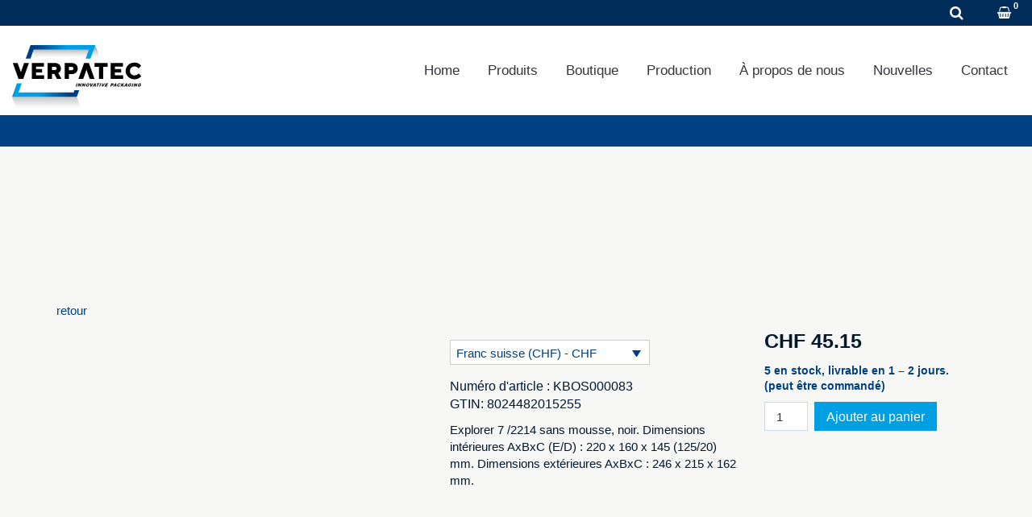

--- FILE ---
content_type: text/html; charset=UTF-8
request_url: https://verpatec.ch/fr/produit/explorer-2214-b-e-sans-mousse/
body_size: 42243
content:
<!DOCTYPE html><html lang="fr-FR"><head><script data-no-optimize="1">var litespeed_docref=sessionStorage.getItem("litespeed_docref");litespeed_docref&&(Object.defineProperty(document,"referrer",{get:function(){return litespeed_docref}}),sessionStorage.removeItem("litespeed_docref"));</script> <meta charset="UTF-8"/><link data-optimized="2" rel="stylesheet" href="https://verpatec.ch/wp-content/litespeed/css/ff1daeeb10e53b5e10befe5d067096c9.css?ver=5f426" /><meta http-equiv="X-UA-Compatible" content="IE=edge"><meta name="viewport" content="width=device-width, initial-scale=1"><meta name='robots' content='index, follow, max-image-preview:large, max-snippet:-1, max-video-preview:-1' /><style>img:is([sizes="auto" i], [sizes^="auto," i]) { contain-intrinsic-size: 3000px 1500px }</style><link rel="alternate" hreflang="de" href="https://verpatec.ch/produkt/explorer-2214-b-e-ohne-schaum/" /><link rel="alternate" hreflang="en" href="https://verpatec.ch/en/product/explorer-2214-b-e-without-foam/" /><link rel="alternate" hreflang="fr" href="https://verpatec.ch/fr/produit/explorer-2214-b-e-sans-mousse/" /><link rel="alternate" hreflang="x-default" href="https://verpatec.ch/produkt/explorer-2214-b-e-ohne-schaum/" /> <script type="litespeed/javascript">var ajaxurl="https://verpatec.ch/wp-admin/admin-ajax.php";var ff_template_url="https://verpatec.ch/wp-content/themes/ark"</script> <title>Explorer 2214.B E sans mousse - AVT Verpatec - Ihr Spezialist für innovative und massgeschneiderte Verpackungs- und Transportlösungen</title><link rel="canonical" href="https://verpatec.ch/fr/produit/explorer-2214-b-e-sans-mousse/" /><meta property="og:locale" content="fr_FR" /><meta property="og:type" content="article" /><meta property="og:title" content="Explorer 2214.B E sans mousse - AVT Verpatec - Ihr Spezialist für innovative und massgeschneiderte Verpackungs- und Transportlösungen" /><meta property="og:description" content="Explorer 7 /2214 sans mousse, noir. Dimensions intérieures AxBxC (E/D) : 220 x 160 x 145 (125/20) mm. Dimensions extérieures AxBxC : 246 x 215 x 162 mm." /><meta property="og:url" content="https://verpatec.ch/fr/produit/explorer-2214-b-e-sans-mousse/" /><meta property="og:site_name" content="AVT Verpatec - Ihr Spezialist für innovative und massgeschneiderte Verpackungs- und Transportlösungen" /><meta property="article:modified_time" content="2025-07-02T14:15:33+00:00" /><meta property="og:image" content="https://verpatec.ch/wp-content/uploads/shop-Explorer_2214_1.jpg" /><meta property="og:image:width" content="458" /><meta property="og:image:height" content="458" /><meta property="og:image:type" content="image/jpeg" /><meta name="twitter:card" content="summary_large_image" /> <script type="application/ld+json" class="yoast-schema-graph">{"@context":"https://schema.org","@graph":[{"@type":"WebPage","@id":"https://verpatec.ch/fr/produit/explorer-2214-b-e-sans-mousse/","url":"https://verpatec.ch/fr/produit/explorer-2214-b-e-sans-mousse/","name":"Explorer 2214.B E sans mousse - AVT Verpatec - Ihr Spezialist für innovative und massgeschneiderte Verpackungs- und Transportlösungen","isPartOf":{"@id":"https://verpatec.ch/fr/#website"},"primaryImageOfPage":{"@id":"https://verpatec.ch/fr/produit/explorer-2214-b-e-sans-mousse/#primaryimage"},"image":{"@id":"https://verpatec.ch/fr/produit/explorer-2214-b-e-sans-mousse/#primaryimage"},"thumbnailUrl":"https://verpatec.ch/wp-content/uploads/shop-Explorer_2214_1.jpg","datePublished":"2022-06-28T08:11:26+00:00","dateModified":"2025-07-02T14:15:33+00:00","breadcrumb":{"@id":"https://verpatec.ch/fr/produit/explorer-2214-b-e-sans-mousse/#breadcrumb"},"inLanguage":"fr-FR","potentialAction":[{"@type":"ReadAction","target":["https://verpatec.ch/fr/produit/explorer-2214-b-e-sans-mousse/"]}]},{"@type":"ImageObject","inLanguage":"fr-FR","@id":"https://verpatec.ch/fr/produit/explorer-2214-b-e-sans-mousse/#primaryimage","url":"https://verpatec.ch/wp-content/uploads/shop-Explorer_2214_1.jpg","contentUrl":"https://verpatec.ch/wp-content/uploads/shop-Explorer_2214_1.jpg","width":458,"height":458},{"@type":"BreadcrumbList","@id":"https://verpatec.ch/fr/produit/explorer-2214-b-e-sans-mousse/#breadcrumb","itemListElement":[{"@type":"ListItem","position":1,"name":"Startseite","item":"https://verpatec.ch/fr/"},{"@type":"ListItem","position":2,"name":"Boutique","item":"https://verpatec.ch/fr/boutique/"},{"@type":"ListItem","position":3,"name":"Explorer 2214.B E sans mousse"}]},{"@type":"WebSite","@id":"https://verpatec.ch/fr/#website","url":"https://verpatec.ch/fr/","name":"AVT Verpatec - Ihr Spezialist für innovative und massgeschneiderte Verpackungs- und Transportlösungen","description":"","publisher":{"@id":"https://verpatec.ch/fr/#organization"},"potentialAction":[{"@type":"SearchAction","target":{"@type":"EntryPoint","urlTemplate":"https://verpatec.ch/fr/?s={search_term_string}"},"query-input":{"@type":"PropertyValueSpecification","valueRequired":true,"valueName":"search_term_string"}}],"inLanguage":"fr-FR"},{"@type":"Organization","@id":"https://verpatec.ch/fr/#organization","name":"AVT Verpatec - Ihr Spezialist für innovative und massgeschneiderte Verpackungs- und Transportlösungen","url":"https://verpatec.ch/fr/","logo":{"@type":"ImageObject","inLanguage":"fr-FR","@id":"https://verpatec.ch/fr/#/schema/logo/image/","url":"https://verpatec.ch/wp-content/uploads/verpatec-logo.svg","contentUrl":"https://verpatec.ch/wp-content/uploads/verpatec-logo.svg","width":425,"height":260,"caption":"AVT Verpatec - Ihr Spezialist für innovative und massgeschneiderte Verpackungs- und Transportlösungen"},"image":{"@id":"https://verpatec.ch/fr/#/schema/logo/image/"},"sameAs":["https://www.linkedin.com/company/verpatec/","https://www.instagram.com/avt_verpatec_ag/"]}]}</script> <link rel='dns-prefetch' href='//fonts.googleapis.com' /><link rel="alternate" type="application/rss+xml" title="AVT Verpatec - Ihr Spezialist für innovative und massgeschneiderte Verpackungs- und Transportlösungen &raquo; Flux" href="https://verpatec.ch/fr/feed/" /><link rel="alternate" type="application/rss+xml" title="AVT Verpatec - Ihr Spezialist für innovative und massgeschneiderte Verpackungs- und Transportlösungen &raquo; Flux des commentaires" href="https://verpatec.ch/fr/comments/feed/" /><style id='classic-theme-styles-inline-css' type='text/css'>/*! This file is auto-generated */
.wp-block-button__link{color:#fff;background-color:#32373c;border-radius:9999px;box-shadow:none;text-decoration:none;padding:calc(.667em + 2px) calc(1.333em + 2px);font-size:1.125em}.wp-block-file__button{background:#32373c;color:#fff;text-decoration:none}</style><style id='global-styles-inline-css' type='text/css'>:root{--wp--preset--aspect-ratio--square: 1;--wp--preset--aspect-ratio--4-3: 4/3;--wp--preset--aspect-ratio--3-4: 3/4;--wp--preset--aspect-ratio--3-2: 3/2;--wp--preset--aspect-ratio--2-3: 2/3;--wp--preset--aspect-ratio--16-9: 16/9;--wp--preset--aspect-ratio--9-16: 9/16;--wp--preset--color--black: #000000;--wp--preset--color--cyan-bluish-gray: #abb8c3;--wp--preset--color--white: #ffffff;--wp--preset--color--pale-pink: #f78da7;--wp--preset--color--vivid-red: #cf2e2e;--wp--preset--color--luminous-vivid-orange: #ff6900;--wp--preset--color--luminous-vivid-amber: #fcb900;--wp--preset--color--light-green-cyan: #7bdcb5;--wp--preset--color--vivid-green-cyan: #00d084;--wp--preset--color--pale-cyan-blue: #8ed1fc;--wp--preset--color--vivid-cyan-blue: #0693e3;--wp--preset--color--vivid-purple: #9b51e0;--wp--preset--gradient--vivid-cyan-blue-to-vivid-purple: linear-gradient(135deg,rgba(6,147,227,1) 0%,rgb(155,81,224) 100%);--wp--preset--gradient--light-green-cyan-to-vivid-green-cyan: linear-gradient(135deg,rgb(122,220,180) 0%,rgb(0,208,130) 100%);--wp--preset--gradient--luminous-vivid-amber-to-luminous-vivid-orange: linear-gradient(135deg,rgba(252,185,0,1) 0%,rgba(255,105,0,1) 100%);--wp--preset--gradient--luminous-vivid-orange-to-vivid-red: linear-gradient(135deg,rgba(255,105,0,1) 0%,rgb(207,46,46) 100%);--wp--preset--gradient--very-light-gray-to-cyan-bluish-gray: linear-gradient(135deg,rgb(238,238,238) 0%,rgb(169,184,195) 100%);--wp--preset--gradient--cool-to-warm-spectrum: linear-gradient(135deg,rgb(74,234,220) 0%,rgb(151,120,209) 20%,rgb(207,42,186) 40%,rgb(238,44,130) 60%,rgb(251,105,98) 80%,rgb(254,248,76) 100%);--wp--preset--gradient--blush-light-purple: linear-gradient(135deg,rgb(255,206,236) 0%,rgb(152,150,240) 100%);--wp--preset--gradient--blush-bordeaux: linear-gradient(135deg,rgb(254,205,165) 0%,rgb(254,45,45) 50%,rgb(107,0,62) 100%);--wp--preset--gradient--luminous-dusk: linear-gradient(135deg,rgb(255,203,112) 0%,rgb(199,81,192) 50%,rgb(65,88,208) 100%);--wp--preset--gradient--pale-ocean: linear-gradient(135deg,rgb(255,245,203) 0%,rgb(182,227,212) 50%,rgb(51,167,181) 100%);--wp--preset--gradient--electric-grass: linear-gradient(135deg,rgb(202,248,128) 0%,rgb(113,206,126) 100%);--wp--preset--gradient--midnight: linear-gradient(135deg,rgb(2,3,129) 0%,rgb(40,116,252) 100%);--wp--preset--font-size--small: 13px;--wp--preset--font-size--medium: 20px;--wp--preset--font-size--large: 36px;--wp--preset--font-size--x-large: 42px;--wp--preset--spacing--20: 0.44rem;--wp--preset--spacing--30: 0.67rem;--wp--preset--spacing--40: 1rem;--wp--preset--spacing--50: 1.5rem;--wp--preset--spacing--60: 2.25rem;--wp--preset--spacing--70: 3.38rem;--wp--preset--spacing--80: 5.06rem;--wp--preset--shadow--natural: 6px 6px 9px rgba(0, 0, 0, 0.2);--wp--preset--shadow--deep: 12px 12px 50px rgba(0, 0, 0, 0.4);--wp--preset--shadow--sharp: 6px 6px 0px rgba(0, 0, 0, 0.2);--wp--preset--shadow--outlined: 6px 6px 0px -3px rgba(255, 255, 255, 1), 6px 6px rgba(0, 0, 0, 1);--wp--preset--shadow--crisp: 6px 6px 0px rgba(0, 0, 0, 1);}:where(.is-layout-flex){gap: 0.5em;}:where(.is-layout-grid){gap: 0.5em;}body .is-layout-flex{display: flex;}.is-layout-flex{flex-wrap: wrap;align-items: center;}.is-layout-flex > :is(*, div){margin: 0;}body .is-layout-grid{display: grid;}.is-layout-grid > :is(*, div){margin: 0;}:where(.wp-block-columns.is-layout-flex){gap: 2em;}:where(.wp-block-columns.is-layout-grid){gap: 2em;}:where(.wp-block-post-template.is-layout-flex){gap: 1.25em;}:where(.wp-block-post-template.is-layout-grid){gap: 1.25em;}.has-black-color{color: var(--wp--preset--color--black) !important;}.has-cyan-bluish-gray-color{color: var(--wp--preset--color--cyan-bluish-gray) !important;}.has-white-color{color: var(--wp--preset--color--white) !important;}.has-pale-pink-color{color: var(--wp--preset--color--pale-pink) !important;}.has-vivid-red-color{color: var(--wp--preset--color--vivid-red) !important;}.has-luminous-vivid-orange-color{color: var(--wp--preset--color--luminous-vivid-orange) !important;}.has-luminous-vivid-amber-color{color: var(--wp--preset--color--luminous-vivid-amber) !important;}.has-light-green-cyan-color{color: var(--wp--preset--color--light-green-cyan) !important;}.has-vivid-green-cyan-color{color: var(--wp--preset--color--vivid-green-cyan) !important;}.has-pale-cyan-blue-color{color: var(--wp--preset--color--pale-cyan-blue) !important;}.has-vivid-cyan-blue-color{color: var(--wp--preset--color--vivid-cyan-blue) !important;}.has-vivid-purple-color{color: var(--wp--preset--color--vivid-purple) !important;}.has-black-background-color{background-color: var(--wp--preset--color--black) !important;}.has-cyan-bluish-gray-background-color{background-color: var(--wp--preset--color--cyan-bluish-gray) !important;}.has-white-background-color{background-color: var(--wp--preset--color--white) !important;}.has-pale-pink-background-color{background-color: var(--wp--preset--color--pale-pink) !important;}.has-vivid-red-background-color{background-color: var(--wp--preset--color--vivid-red) !important;}.has-luminous-vivid-orange-background-color{background-color: var(--wp--preset--color--luminous-vivid-orange) !important;}.has-luminous-vivid-amber-background-color{background-color: var(--wp--preset--color--luminous-vivid-amber) !important;}.has-light-green-cyan-background-color{background-color: var(--wp--preset--color--light-green-cyan) !important;}.has-vivid-green-cyan-background-color{background-color: var(--wp--preset--color--vivid-green-cyan) !important;}.has-pale-cyan-blue-background-color{background-color: var(--wp--preset--color--pale-cyan-blue) !important;}.has-vivid-cyan-blue-background-color{background-color: var(--wp--preset--color--vivid-cyan-blue) !important;}.has-vivid-purple-background-color{background-color: var(--wp--preset--color--vivid-purple) !important;}.has-black-border-color{border-color: var(--wp--preset--color--black) !important;}.has-cyan-bluish-gray-border-color{border-color: var(--wp--preset--color--cyan-bluish-gray) !important;}.has-white-border-color{border-color: var(--wp--preset--color--white) !important;}.has-pale-pink-border-color{border-color: var(--wp--preset--color--pale-pink) !important;}.has-vivid-red-border-color{border-color: var(--wp--preset--color--vivid-red) !important;}.has-luminous-vivid-orange-border-color{border-color: var(--wp--preset--color--luminous-vivid-orange) !important;}.has-luminous-vivid-amber-border-color{border-color: var(--wp--preset--color--luminous-vivid-amber) !important;}.has-light-green-cyan-border-color{border-color: var(--wp--preset--color--light-green-cyan) !important;}.has-vivid-green-cyan-border-color{border-color: var(--wp--preset--color--vivid-green-cyan) !important;}.has-pale-cyan-blue-border-color{border-color: var(--wp--preset--color--pale-cyan-blue) !important;}.has-vivid-cyan-blue-border-color{border-color: var(--wp--preset--color--vivid-cyan-blue) !important;}.has-vivid-purple-border-color{border-color: var(--wp--preset--color--vivid-purple) !important;}.has-vivid-cyan-blue-to-vivid-purple-gradient-background{background: var(--wp--preset--gradient--vivid-cyan-blue-to-vivid-purple) !important;}.has-light-green-cyan-to-vivid-green-cyan-gradient-background{background: var(--wp--preset--gradient--light-green-cyan-to-vivid-green-cyan) !important;}.has-luminous-vivid-amber-to-luminous-vivid-orange-gradient-background{background: var(--wp--preset--gradient--luminous-vivid-amber-to-luminous-vivid-orange) !important;}.has-luminous-vivid-orange-to-vivid-red-gradient-background{background: var(--wp--preset--gradient--luminous-vivid-orange-to-vivid-red) !important;}.has-very-light-gray-to-cyan-bluish-gray-gradient-background{background: var(--wp--preset--gradient--very-light-gray-to-cyan-bluish-gray) !important;}.has-cool-to-warm-spectrum-gradient-background{background: var(--wp--preset--gradient--cool-to-warm-spectrum) !important;}.has-blush-light-purple-gradient-background{background: var(--wp--preset--gradient--blush-light-purple) !important;}.has-blush-bordeaux-gradient-background{background: var(--wp--preset--gradient--blush-bordeaux) !important;}.has-luminous-dusk-gradient-background{background: var(--wp--preset--gradient--luminous-dusk) !important;}.has-pale-ocean-gradient-background{background: var(--wp--preset--gradient--pale-ocean) !important;}.has-electric-grass-gradient-background{background: var(--wp--preset--gradient--electric-grass) !important;}.has-midnight-gradient-background{background: var(--wp--preset--gradient--midnight) !important;}.has-small-font-size{font-size: var(--wp--preset--font-size--small) !important;}.has-medium-font-size{font-size: var(--wp--preset--font-size--medium) !important;}.has-large-font-size{font-size: var(--wp--preset--font-size--large) !important;}.has-x-large-font-size{font-size: var(--wp--preset--font-size--x-large) !important;}
:where(.wp-block-post-template.is-layout-flex){gap: 1.25em;}:where(.wp-block-post-template.is-layout-grid){gap: 1.25em;}
:where(.wp-block-columns.is-layout-flex){gap: 2em;}:where(.wp-block-columns.is-layout-grid){gap: 2em;}
:root :where(.wp-block-pullquote){font-size: 1.5em;line-height: 1.6;}</style><style id='wcml-dropdown-0-inline-css' type='text/css'>..wcml-dropdown, ..wcml-dropdown li, ..wcml-dropdown li li{border-color:#0099cc ;}..wcml-dropdown li>a {color:#000000;background-color:#cbddeb;}..wcml-dropdown li:hover>a, ..wcml-dropdown li:focus>a {color:#ffffff;background-color:#95bedd;}..wcml-dropdown .wcml-cs-active-currency>a {color:#ffffff;background-color:#95bedd;}..wcml-dropdown .wcml-cs-active-currency:hover>a, ..wcml-dropdown .wcml-cs-active-currency:focus>a {color:#000000;background-color:#95bedd;}</style><style id='woof-inline-css' type='text/css'>.woof_products_top_panel li span, .woof_products_top_panel2 li span{background: url(https://verpatec.ch/wp-content/plugins/woocommerce-products-filter/img/delete.png);background-size: 14px 14px;background-repeat: no-repeat;background-position: right;}
.woof_edit_view{
                    display: none;
                }</style><style id='woocommerce-inline-inline-css' type='text/css'>.woocommerce form .form-row .required { visibility: visible; }</style><style id='wpml-legacy-horizontal-list-0-inline-css' type='text/css'>.wpml-ls-statics-shortcode_actions a, .wpml-ls-statics-shortcode_actions .wpml-ls-sub-menu a, .wpml-ls-statics-shortcode_actions .wpml-ls-sub-menu a:link, .wpml-ls-statics-shortcode_actions li:not(.wpml-ls-current-language) .wpml-ls-link, .wpml-ls-statics-shortcode_actions li:not(.wpml-ls-current-language) .wpml-ls-link:link {color:#ffffff;}.wpml-ls-statics-shortcode_actions .wpml-ls-sub-menu a:hover,.wpml-ls-statics-shortcode_actions .wpml-ls-sub-menu a:focus, .wpml-ls-statics-shortcode_actions .wpml-ls-sub-menu a:link:hover, .wpml-ls-statics-shortcode_actions .wpml-ls-sub-menu a:link:focus {color:#009fe3;}.wpml-ls-statics-shortcode_actions .wpml-ls-current-language > a {color:#009fe3;}.wpml-ls-statics-shortcode_actions .wpml-ls-current-language:hover>a, .wpml-ls-statics-shortcode_actions .wpml-ls-current-language>a:focus {color:#ffffff;}</style><style id='ark-style-inline-css' type='text/css'>body,p,.ff-richtext,li,li a,a,h1, h2, h3, h4, h5, h6 ,.progress-box-v1 .progress-title,.progress-box-v2 .progress-title,.team-v5-progress-box .progress-title,.pricing-list-v1 .pricing-list-v1-header-title,.team-v3 .progress-box .progress-title,.rating-container .caption > .label,.theme-portfolio .cbp-l-filters-alignRight,.theme-portfolio .cbp-l-filters-alignLeft,.theme-portfolio .cbp-l-filters-alignCenter,.theme-portfolio .cbp-filter-item,.theme-portfolio .cbp-l-loadMore-button .cbp-l-loadMore-link,.theme-portfolio .cbp-l-loadMore-button .cbp-l-loadMore-button-link,.theme-portfolio .cbp-l-loadMore-text .cbp-l-loadMore-link,.theme-portfolio .cbp-l-loadMore-text .cbp-l-loadMore-button-link,.theme-portfolio-v2 .cbp-l-filters-alignRight .cbp-filter-item,.theme-portfolio-v3 .cbp-l-filters-button .cbp-filter-item,.zeus .tp-bullet-title{font-family:'Libre Franklin',Arial,sans-serif}

.blog-classic .blog-classic-label,.blog-classic .blog-classic-subtitle,.blog-grid .blog-grid-title-el,.blog-grid .blog-grid-title-el .blog-grid-title-link,.blog-grid .blog-grid-supplemental-title,.op-b-blog .blog-grid-supplemental-title,.blog-grid .blog-grid-supplemental-category,.blog-grid-supplemental .blog-grid-supplemental-title a,.blog-teaser .blog-teaser-category .blog-teaser-category-title,.blog-teaser .blog-teaser-category .blog-teaser-category-title a,.news-v8 .news-v8-category a,.news-v1 .news-v1-heading .news-v1-heading-title > a,.news-v1 .news-v1-quote:before,.news-v2 .news-v2-subtitle,.news-v2 .news-v2-subtitle a,.ff-news-v3-meta-data,.ff-news-v3-meta-data a,.news-v3 .news-v3-content .news-v3-subtitle,.news-v6 .news-v6-subtitle,.news-v7 .news-v7-subtitle,.news-v8 .news-v8-category,.blog-simple-slider .op-b-blog-title,.blog-simple-slider .op-b-blog-title a,.heading-v1 .heading-v1-title,.heading-v1 .heading-v1-title p,.testimonials-v7 .testimonials-v7-title .sign,.team-v3 .team-v3-member-position,.heading-v1 .heading-v1-subtitle,.heading-v1 .heading-v1-subtitle p,.heading-v2 .heading-v2-text,.heading-v2 .heading-v2-text p,.heading-v3 .heading-v3-text,.heading-v3 .heading-v3-text p,.heading-v4 .heading-v4-subtitle,.heading-v4 .heading-v4-subtitle p,.newsletter-v2 .newsletter-v2-title span.sign,.quote-socials-v1 .quote-socials-v1-quote,.quote-socials-v1 .quote-socials-v1-quote p,.sliding-bg .sliding-bg-title,.timeline-v4 .timeline-v4-subtitle, .timeline-v4 .timeline-v4-subtitle a,.counters-v2 .counters-v2-subtitle,.icon-box-v2 .icon-box-v2-body-subtitle,.i-banner-v1 .i-banner-v1-heading .i-banner-v1-member-position,.i-banner-v1 .i-banner-v1-quote,.i-banner-v3 .i-banner-v3-subtitle,.newsletter-v2 .newsletter-v2-title:before,.piechart-v1 .piechart-v1-body .piechart-v1-body-subtitle,.pricing-list-v1 .pricing-list-v1-body .pricing-list-v1-header-subtitle,.pricing-list-v2 .pricing-list-v2-header-title,.pricing-list-v3 .pricing-list-v3-text,.promo-block-v2 .promo-block-v2-text,.promo-block-v2 .promo-block-v2-text p,.promo-block-v3 .promo-block-v3-subtitle,.services-v1 .services-v1-subtitle,.services-v10 .services-v10-no,.services-v11 .services-v11-subtitle,.slider-block-v1 .slider-block-v1-subtitle,.team-v3 .team-v3-header .team-v3-member-position,.team-v4 .team-v4-content .team-v4-member-position,.testimonials-v1 .testimonials-v1-author-position,.testimonials-v3 .testimonials-v3-subtitle:before,.testimonials-v3 .testimonials-v3-subtitle span.sign,.testimonials-v3 .testimonials-v3-author,.testimonials-v5 .testimonials-v5-quote-text,.testimonials-v5 .testimonials-v5-quote-text p,.testimonials-v6 .testimonials-v6-element .testimonials-v6-position,.testimonials-v6 .testimonials-v6-quote-text,.testimonials-v6 .testimonials-v6-quote-text p,.testimonials-v7 .testimonials-v7-title:before,.testimonials-v7 .testimonials-v7-author,.testimonials-v7-title-span,.footer .footer-testimonials .footer-testimonials-quote:before,.animated-headline-v1 .animated-headline-v1-subtitle,.news-v3 .news-v3-content .news-v3-subtitle,.news-v3 .news-v3-content .news-v3-subtitle a,.theme-ci-v1 .theme-ci-v1-item .theme-ci-v1-title{font-family:Arial, Helvetica, sans-serif,Arial,sans-serif}

code, kbd, pre, samp{font-family:'Courier New', Courier, monospace,Arial,sans-serif}

.custom-font-1{font-family:Arial, Helvetica, sans-serif,Arial,sans-serif}

.custom-font-2{font-family:Arial, Helvetica, sans-serif,Arial,sans-serif}

.custom-font-3{font-family:Arial, Helvetica, sans-serif,Arial,sans-serif}

.custom-font-4{font-family:Arial, Helvetica, sans-serif,Arial,sans-serif}

.custom-font-5{font-family:Arial, Helvetica, sans-serif,Arial,sans-serif}

.custom-font-6{font-family:Arial, Helvetica, sans-serif,Arial,sans-serif}

.custom-font-7{font-family:Arial, Helvetica, sans-serif,Arial,sans-serif}

.custom-font-8{font-family:Arial, Helvetica, sans-serif,Arial,sans-serif}</style> <script id="wpml-cookie-js-extra" type="litespeed/javascript">var wpml_cookies={"wp-wpml_current_language":{"value":"fr","expires":1,"path":"\/"}};var wpml_cookies={"wp-wpml_current_language":{"value":"fr","expires":1,"path":"\/"}}</script> <script type="litespeed/javascript" data-src="https://verpatec.ch/wp-includes/js/jquery/jquery.min.js?ver=3.7.1" id="jquery-core-js"></script> <script type="litespeed/javascript" data-src="https://verpatec.ch/wp-includes/js/jquery/jquery-migrate.min.js?ver=3.4.1" id="jquery-migrate-js"></script> <script id="woof-husky-js-extra" type="litespeed/javascript">var woof_husky_txt={"ajax_url":"https:\/\/verpatec.ch\/wp-admin\/admin-ajax.php","plugin_uri":"https:\/\/verpatec.ch\/wp-content\/plugins\/woocommerce-products-filter\/ext\/by_text\/","loader":"https:\/\/verpatec.ch\/wp-content\/plugins\/woocommerce-products-filter\/ext\/by_text\/assets\/img\/ajax-loader.gif","not_found":"Nothing found!","prev":"Prev","next":"Next","site_link":"https:\/\/verpatec.ch","default_data":{"placeholder":"Search for products\r","behavior":"title_or_content","search_by_full_word":"0","autocomplete":0,"how_to_open_links":"0","taxonomy_compatibility":"1","sku_compatibility":"0","custom_fields":"","search_desc_variant":"0","view_text_length":"10","min_symbols":"3","max_posts":"10","image":"","notes_for_customer":"","template":"","max_open_height":"300","page":0}}</script> <script id="cookie-notice-front-js-before" type="litespeed/javascript">var cnArgs={"ajaxUrl":"https:\/\/verpatec.ch\/wp-admin\/admin-ajax.php","nonce":"d1cba835f8","hideEffect":"fade","position":"bottom","onScroll":!1,"onScrollOffset":100,"onClick":!1,"cookieName":"cookie_notice_accepted","cookieTime":7862400,"cookieTimeRejected":2592000,"globalCookie":!1,"redirection":!0,"cache":!0,"revokeCookies":!0,"revokeCookiesOpt":"manual"}</script> <script id="wc-add-to-cart-js-extra" type="litespeed/javascript">var wc_add_to_cart_params={"ajax_url":"\/wp-admin\/admin-ajax.php?lang=fr","wc_ajax_url":"\/fr\/?wc-ajax=%%endpoint%%","i18n_view_cart":"Voir le panier","cart_url":"https:\/\/verpatec.ch\/fr\/panier\/","is_cart":"","cart_redirect_after_add":"no"}</script> <script id="wc-single-product-js-extra" type="litespeed/javascript">var wc_single_product_params={"i18n_required_rating_text":"Veuillez s\u00e9lectionner une note","i18n_rating_options":["1\u00a0\u00e9toile sur 5","2\u00a0\u00e9toiles sur 5","3\u00a0\u00e9toiles sur 5","4\u00a0\u00e9toiles sur 5","5\u00a0\u00e9toiles sur 5"],"i18n_product_gallery_trigger_text":"Voir la galerie d\u2019images en plein \u00e9cran","review_rating_required":"yes","flexslider":{"rtl":!1,"animation":"slide","smoothHeight":!0,"directionNav":!1,"controlNav":"thumbnails","slideshow":!1,"animationSpeed":500,"animationLoop":!1,"allowOneSlide":!1},"zoom_enabled":"1","zoom_options":[],"photoswipe_enabled":"1","photoswipe_options":{"shareEl":!1,"closeOnScroll":!1,"history":!1,"hideAnimationDuration":0,"showAnimationDuration":0},"flexslider_enabled":"1"}</script> <script id="woocommerce-js-extra" type="litespeed/javascript">var woocommerce_params={"ajax_url":"\/wp-admin\/admin-ajax.php?lang=fr","wc_ajax_url":"\/fr\/?wc-ajax=%%endpoint%%","i18n_password_show":"Afficher le mot de passe","i18n_password_hide":"Masquer le mot de passe"}</script> <script id="WCPAY_ASSETS-js-extra" type="litespeed/javascript">var wcpayAssets={"url":"https:\/\/verpatec.ch\/wp-content\/plugins\/woocommerce-payments\/dist\/"}</script> <!--[if lt IE 9]> <script type="text/javascript" src="https://verpatec.ch/wp-content/themes/ark/assets/plugins/html5shiv.js?ver=3.7.3" id="ie_html5shiv-js"></script> <![endif]-->
<!--[if lt IE 9]> <script type="text/javascript" src="https://verpatec.ch/wp-content/themes/ark/assets/plugins/respond.min.js?ver=1.1.0" id="respond-js"></script> <![endif]--><link rel="https://api.w.org/" href="https://verpatec.ch/fr/wp-json/" /><link rel="alternate" title="JSON" type="application/json" href="https://verpatec.ch/fr/wp-json/wp/v2/product/1974" /><meta name="generator" content="WordPress 6.8.1" /><meta name="generator" content="WooCommerce 9.8.4" /><link rel='shortlink' href='https://verpatec.ch/fr/?p=1974' /><link rel="alternate" title="oEmbed (JSON)" type="application/json+oembed" href="https://verpatec.ch/fr/wp-json/oembed/1.0/embed?url=https%3A%2F%2Fverpatec.ch%2Ffr%2Fproduit%2Fexplorer-2214-b-e-sans-mousse%2F" /><link rel="alternate" title="oEmbed (XML)" type="text/xml+oembed" href="https://verpatec.ch/fr/wp-json/oembed/1.0/embed?url=https%3A%2F%2Fverpatec.ch%2Ffr%2Fproduit%2Fexplorer-2214-b-e-sans-mousse%2F&#038;format=xml" /><meta name="generator" content="WPML ver:4.7.4 stt:1,4,3;" />
<noscript><style>.woocommerce-product-gallery{ opacity: 1 !important; }</style></noscript><link rel="icon" type="image/png" sizes="16x16" href="/wp-content/uploads/favicons/favicon-16px.png"><link rel="icon" type="image/png" sizes="32x32" href="/wp-content/uploads/favicons/favicon-32px.png"><link rel="icon" type="image/png" sizes="192x192" href="/wp-content/uploads/favicons/favicon-192px.png"><link rel="apple-touch-icon" sizes="152x152" href="/wp-content/uploads/favicons/favicon-152px.png"><link rel="apple-touch-icon" sizes="180x180" href="/wp-content/uploads/favicons/favicon-180px.png"><meta name="format-detection" content="telephone=no"></head><body class="wp-singular product-template-default single single-product postid-1974 wp-theme-ark theme-ark cookies-not-set woocommerce woocommerce-page woocommerce-no-js appear-animate"><div class="ffb-id-navigation-header wrapper ff-boxed-wrapper"><header class="ark-header ark-cart-classic ark-cart-right-side-xs  header-no-pills header header-fixed header-has-topbar fg-text-dark ffb-header-design"><div class="ff-ark-header-circle-shadow"></div><div class="ark-topbar-wrapper  ark-topbar-hidden-on-scroll"><div class="ark-topbar"><section class="ffb-id-6u99iuop fg-section fg-el-has-bg fg-text-dark" data-test="testik" id="xx"><span class="fg-bg"><span data-fg-bg="{&quot;type&quot;:&quot;color&quot;,&quot;opacity&quot;:1,&quot;color&quot;:&quot;#012d5a&quot;}" class="fg-bg-layer fg-bg-type-color " style="opacity: 1; background-color: #012d5a;"></span></span><div class="ffb-id-6u99iuoq fg-container container-fluid fg-container-fluid fg-container-lvl--1  fg-text-dark"><div class="ffb-id-6u99iuqq fg-row row     fg-text-dark"><div class="ffb-id-6u99iurq fg-col col-xs-7 col-md-8 fg-text-dark"><div class="ffb-id-6u99ius1 fg-wrapper fg-text-dark" style="float:left; "><div class="ffb-id-6u99ius3 fg-paragraph ff-richtext text-left    fg-text-dark" data-fg-wow="fadeIn" data-wow-duration="0.7s"><p><a href="tel:+&#x34;1&#x35;&#053;2&#x35;&#052;&#x31;&#x30;0&#x30;"><img data-lazyloaded="1" src="[data-uri]" data-src="https://verpatec.ch/wp-content/uploads/phone.svg" alt="" width="16" height="16" />&#43;&#x34;1&#32;&#x28;0&#41;&#x35;5&#32;&#x32;5&#52;&#x20;&#49;&#x30;&#x20;&#48;&#x30;</a></p></div></div><div class="ffb-id-6u99ius4 fg-wrapper hidden-xs fg-text-dark" style="float:left; "><div class="ffb-id-6u99ius6 fg-paragraph ff-richtext text-left    fg-text-dark" data-fg-wow="fadeIn" data-wow-duration="0.7s"><p><a href="https://verpatec.ch/fr/demande/"><img data-lazyloaded="1" src="[data-uri]" data-src="https://verpatec.ch/wp-content/uploads/icon-email-glyphicons.svg" alt="" width="16" height="12" />Demande</a></p></div></div></div><div class="ffb-id-6u99ius7 fg-col col-xs-5 hidden-sm hidden-md hidden-lg fg-text-dark"><div class="ffb-id-6u99iusb fg-wrapper fg-text-dark" style="float:right; "><div class="ffb-id-6u99kfsm fg-paragraph ff-richtext text-left    fg-text-dark" data-fg-wow="fadeIn" data-wow-duration="0.7s"><p><a href="https://verpatec.ch/fr/demande/"><img data-lazyloaded="1" src="[data-uri]" data-src="https://verpatec.ch/wp-content/uploads/icon-email-glyphicons.svg" alt="" width="16" height="12" />Demande</a></p></div></div></div><div class="ffb-id-6u99iuse fg-col col-xs-12 col-sm-5 col-md-4 fg-text-dark"><div class="ffb-id-6u99iusk fg-wrapper header-icons-right fg-text-dark" data-fg-wow="fadeIn" data-wow-duration="0.7s"><div class="wpml-ls-statics-shortcode_actions wpml-ls wpml-ls-legacy-list-horizontal"><ul><li class="wpml-ls-slot-shortcode_actions wpml-ls-item wpml-ls-item-de wpml-ls-first-item wpml-ls-item-legacy-list-horizontal">
<a href="https://verpatec.ch/produkt/explorer-2214-b-e-ohne-schaum/" class="wpml-ls-link">
<span class="wpml-ls-native" lang="de">DE</span></a></li><li class="wpml-ls-slot-shortcode_actions wpml-ls-item wpml-ls-item-en wpml-ls-item-legacy-list-horizontal">
<a href="https://verpatec.ch/en/product/explorer-2214-b-e-without-foam/" class="wpml-ls-link">
<span class="wpml-ls-native" lang="en">EN</span></a></li><li class="wpml-ls-slot-shortcode_actions wpml-ls-item wpml-ls-item-fr wpml-ls-current-language wpml-ls-last-item wpml-ls-item-legacy-list-horizontal">
<a href="https://verpatec.ch/fr/produit/explorer-2214-b-e-sans-mousse/" class="wpml-ls-link">
<span class="wpml-ls-native">FR</span></a></li></ul></div><div class="ffb-id-6u99df2o icons ff-el-icons text-left    wc-navigation-icon fg-text-dark"><ul class="list-inline"><li class="theme-icons-wrap fg-text-dark ffb-icon1-1"><a href="/fr/mon-compte/"  title="Mein Konto" ><i class="theme-icons ff-custom-color theme-icons-sm  glyphicon glyphicon-user  "></i></a></li></ul></div></div></div></div></div></section></div></div><nav class="navbar mega-menu fg-text-dark ffb-header-design-inner" role="navigation"><div class="ark-search-field"><div class=" fg-container container-fluid fg-container-fluid  "><form method="get" id="searchform" action="https://verpatec.ch/fr/">
<input type="hidden" name="lang" value="fr"/>					<input
name="s"
type="text"
class="form-control ark-search-field-input"
placeholder="Suchen / Search / Recherche ..."
value=""
></form></div></div><div class=" fg-container container-fluid fg-container-fluid  "><div class="menu-container">
<button type="button" class="navbar-toggle" data-toggle="collapse" data-target=".nav-collapse">
<span class="sr-only">Toggle navigation</span>
<span class="toggle-icon"></span>
</button><div class="navbar-actions"><div class="shopping-cart-wrapper"><div class="navbar-actions-shrink shopping-cart"><a href="javascript:void(0);" class="shopping-cart-icon-container ffb-cart-menu-item"><span class="shopping-cart-icon-wrapper" title="0"><span class="shopping-cart-menu-title">Panier&nbsp;</span><i class="icon-shopping-cart"></i> </span></a><div class="shopping-cart-menu-wrapper shopping-cart-menu"><div class="woocommerce-mini-cart-wrapper"><div class="shopping-cart-menu ffb-cart-submenu"><ul class="list-unstyled"><li><span class="shopping-cart-menu-title">Panier<a href="javascript:void(0);" class="menu-cart-close">&times;</a></span></li><li class="shopping-cart-menu-content empty">Votre panier est vide.</li></ul></div></div></div></div></div><div class="navbar-actions-shrink search-menu ffb-ark-first-level-menu"><div class="search-btn">
<i class="navbar-special-icon search-btn-default ff-font-awesome4 icon-search"></i>
<i class="navbar-special-icon search-btn-active ff-font-awesome4 icon-times"></i></div></div></div><div class="navbar-logo fg-text-dark ffb-logo"><a class="navbar-logo-wrap" href="https://verpatec.ch/"><img data-lazyloaded="1" src="[data-uri]" class="navbar-logo-img navbar-logo-img-normal" data-src="https://verpatec.ch/wp-content/uploads/verpatec-logo.svg" alt="AVT Verpatec - Ihr Spezialist für innovative und massgeschneiderte Verpackungs- und Transportlösungen"><img data-lazyloaded="1" src="[data-uri]" class="navbar-logo-img navbar-logo-img-fixed" data-src="https://verpatec.ch/wp-content/uploads/verpatec-logo.svg" alt="AVT Verpatec - Ihr Spezialist für innovative und massgeschneiderte Verpackungs- und Transportlösungen"><img data-lazyloaded="1" src="[data-uri]" class="navbar-logo-img navbar-logo-img-mobile" data-src="https://verpatec.ch/wp-content/uploads/verpatec-logo.svg" alt="AVT Verpatec - Ihr Spezialist für innovative und massgeschneiderte Verpackungs- und Transportlösungen"><img data-lazyloaded="1" src="[data-uri]" class="navbar-logo-img navbar-logo-img-tablet" data-src="https://verpatec.ch/wp-content/uploads/verpatec-logo.svg" alt="AVT Verpatec - Ihr Spezialist für innovative und massgeschneiderte Verpackungs- und Transportlösungen"></a><span class="hidden header-height-info" data-desktopBeforeScroll="111" data-desktopAfterScroll="70" data-mobileBeforeScroll="90" data-tabletBeforeScroll="90"></span></div></div><div class="collapse navbar-collapse nav-collapse"><div class="menu-container"><ul class="nav navbar-nav navbar-nav-left"><li id="menu-item-11502" class="menu-item menu-item-type-post_type menu-item-object-page menu-item-home nav-item  menu-item-11502"><a href="https://verpatec.ch/fr/" class=" nav-item-child ffb-ark-first-level-menu ">Home</a></li><li id="menu-item-11503" class="menu-item menu-item-type-custom menu-item-object-custom menu-item-has-children nav-item  dropdown menu-item-11503"><a href="https://verpatec.ch/fr/#kategorien" class=" nav-item-child ffb-ark-first-level-menu  dropdown-link ">Produits</a><a data-toggle="dropdown" href="#"  href="https://verpatec.ch/fr/#kategorien" class=" nav-item-child ffb-ark-first-level-menu  dropdown-toggle ">&nbsp;</a><span class="clearfix"></span><ul class="sub-menu  dropdown-menu "><li id="menu-item-11504" class="menu-item menu-item-type-custom menu-item-object-custom dropdown-menu-item menu-item-11504"><a href="https://verpatec.ch/fr/#kategorien" class=" dropdown-menu-item-child  ffb-ark-sub-level-menu ">Aperçu</a></li><li id="menu-item-11505" class="menu-item menu-item-type-post_type menu-item-object-page dropdown-menu-item menu-item-11505"><a href="https://verpatec.ch/fr/mousse/" class=" dropdown-menu-item-child  ffb-ark-sub-level-menu ">Mousse</a></li><li id="menu-item-11506" class="menu-item menu-item-type-post_type menu-item-object-page dropdown-menu-item menu-item-11506"><a href="https://verpatec.ch/fr/conteneurs/" class=" dropdown-menu-item-child  ffb-ark-sub-level-menu ">Conteneurs</a></li><li id="menu-item-11507" class="menu-item menu-item-type-post_type menu-item-object-page dropdown-menu-item menu-item-11507"><a href="https://verpatec.ch/fr/peli-conteneurs-caissons-et-mallettes-de-protection/" class=" dropdown-menu-item-child  ffb-ark-sub-level-menu ">PELI Cases</a></li><li id="menu-item-11508" class="menu-item menu-item-type-post_type menu-item-object-page dropdown-menu-item menu-item-11508"><a href="https://verpatec.ch/fr/mallettes/" class=" dropdown-menu-item-child  ffb-ark-sub-level-menu ">Mallettes</a></li><li id="menu-item-11509" class="menu-item menu-item-type-post_type menu-item-object-page dropdown-menu-item menu-item-11509"><a href="https://verpatec.ch/fr/mallettes-conteneurs-sur-mesure/" class=" dropdown-menu-item-child  ffb-ark-sub-level-menu ">Mallettes/Conteneurs sur mesure</a></li><li id="menu-item-11510" class="menu-item menu-item-type-post_type menu-item-object-page dropdown-menu-item menu-item-11510"><a href="https://verpatec.ch/fr/peli-lights/" class=" dropdown-menu-item-child  ffb-ark-sub-level-menu ">PELI Lights</a></li><li id="menu-item-11511" class="menu-item menu-item-type-post_type menu-item-object-page dropdown-menu-item menu-item-11511"><a href="https://verpatec.ch/fr/emballages-en-bois-2/" class=" dropdown-menu-item-child  ffb-ark-sub-level-menu ">Emballages en bois</a></li><li id="menu-item-11512" class="menu-item menu-item-type-post_type menu-item-object-page dropdown-menu-item menu-item-11512"><a href="https://verpatec.ch/fr/emballages-en-carton/" class=" dropdown-menu-item-child  ffb-ark-sub-level-menu ">Emballages en carton</a></li><li id="menu-item-11513" class="menu-item menu-item-type-post_type menu-item-object-page dropdown-menu-item menu-item-11513"><a href="https://verpatec.ch/fr/services/" class=" dropdown-menu-item-child  ffb-ark-sub-level-menu ">Services</a></li></ul></li><li id="menu-item-11514" class="menu-item menu-item-type-post_type menu-item-object-page menu-item-has-children current_page_parent nav-item  dropdown menu-item-11514"><a href="https://verpatec.ch/fr/boutique/" class=" nav-item-child ffb-ark-first-level-menu  dropdown-link ">Boutique</a><a data-toggle="dropdown" href="#"  href="https://verpatec.ch/fr/boutique/" class=" nav-item-child ffb-ark-first-level-menu  dropdown-toggle ">&nbsp;</a><span class="clearfix"></span><ul class="sub-menu  dropdown-menu "><li id="menu-item-11515" class="menu-item menu-item-type-post_type menu-item-object-page current_page_parent dropdown-menu-item menu-item-11515"><a href="https://verpatec.ch/fr/boutique/" class=" dropdown-menu-item-child  ffb-ark-sub-level-menu ">Tous les produits</a></li><li id="menu-item-11516" class="menu-item menu-item-type-post_type menu-item-object-page dropdown-menu-item menu-item-11516"><a href="https://verpatec.ch/fr/boutique/nouveaux-produits/" class=" dropdown-menu-item-child  ffb-ark-sub-level-menu ">Nouveaux produits</a></li><li id="menu-item-11517" class="menu-item menu-item-type-custom menu-item-object-custom dropdown-menu-item menu-item-11517"><a href="https://verpatec.ch/fr/cat%C3%A9gorie-de-produit/offres-speciales/" class=" dropdown-menu-item-child  ffb-ark-sub-level-menu ">Offres spéciales</a></li><li id="menu-item-11518" class="menu-item menu-item-type-post_type menu-item-object-page dropdown-menu-item menu-item-11518"><a href="https://verpatec.ch/fr/conteneurs-en-aluminium/" class=" dropdown-menu-item-child  ffb-ark-sub-level-menu ">Conteneurs en aluminium</a></li><li id="menu-item-11519" class="menu-item menu-item-type-post_type menu-item-object-page dropdown-menu-item menu-item-11519"><a href="https://verpatec.ch/fr/conteneurs/" class=" dropdown-menu-item-child  ffb-ark-sub-level-menu ">Conteneurs</a></li><li id="menu-item-11520" class="menu-item menu-item-type-custom menu-item-object-custom dropdown-menu-item menu-item-11520"><a href="https://verpatec.ch/fr/cat%C3%A9gorie-de-produit/boite-en-plastique/" class=" dropdown-menu-item-child  ffb-ark-sub-level-menu ">Mallettes en plastique</a></li><li id="menu-item-11521" class="menu-item menu-item-type-post_type menu-item-object-page dropdown-menu-item menu-item-11521"><a href="https://verpatec.ch/fr/peli-conteneurs-caissons-et-mallettes-de-protection/" class=" dropdown-menu-item-child  ffb-ark-sub-level-menu ">PELI Caissons et mallettes de protection</a></li><li id="menu-item-11522" class="menu-item menu-item-type-post_type menu-item-object-page dropdown-menu-item menu-item-11522"><a href="https://verpatec.ch/fr/peli-lights/" class=" dropdown-menu-item-child  ffb-ark-sub-level-menu ">PELI Lights</a></li><li id="menu-item-11523" class="menu-item menu-item-type-post_type menu-item-object-page dropdown-menu-item menu-item-11523"><a href="https://verpatec.ch/fr/mousse/" class=" dropdown-menu-item-child  ffb-ark-sub-level-menu ">Mousse</a></li></ul></li><li id="menu-item-11524" class="menu-item menu-item-type-post_type menu-item-object-page menu-item-has-children nav-item  dropdown menu-item-11524"><a href="https://verpatec.ch/fr/production/" class=" nav-item-child ffb-ark-first-level-menu  dropdown-link ">Production</a><a data-toggle="dropdown" href="#"  href="https://verpatec.ch/fr/production/" class=" nav-item-child ffb-ark-first-level-menu  dropdown-toggle ">&nbsp;</a><span class="clearfix"></span><ul class="sub-menu  dropdown-menu "><li id="menu-item-11525" class="menu-item menu-item-type-custom menu-item-object-custom dropdown-menu-item menu-item-11525"><a href="https://verpatec.ch/fr/production/#verfahren" class=" dropdown-menu-item-child  ffb-ark-sub-level-menu ">Procéde</a></li><li id="menu-item-11526" class="menu-item menu-item-type-custom menu-item-object-custom dropdown-menu-item menu-item-11526"><a href="https://verpatec.ch/fr/production/#engineering" class=" dropdown-menu-item-child  ffb-ark-sub-level-menu ">Ingénierie</a></li></ul></li><li id="menu-item-11527" class="menu-item menu-item-type-post_type menu-item-object-page menu-item-has-children nav-item  dropdown menu-item-11527"><a href="https://verpatec.ch/fr/qui-sommes-nous/" class=" nav-item-child ffb-ark-first-level-menu  dropdown-link ">À propos de nous</a><a data-toggle="dropdown" href="#"  href="https://verpatec.ch/fr/qui-sommes-nous/" class=" nav-item-child ffb-ark-first-level-menu  dropdown-toggle ">&nbsp;</a><span class="clearfix"></span><ul class="sub-menu  dropdown-menu "><li id="menu-item-11528" class="menu-item menu-item-type-custom menu-item-object-custom dropdown-menu-item menu-item-11528"><a href="https://verpatec.ch/fr/qui-sommes-nous/#geschichte" class=" dropdown-menu-item-child  ffb-ark-sub-level-menu ">Historique de l’entreprise</a></li><li id="menu-item-11529" class="menu-item menu-item-type-custom menu-item-object-custom dropdown-menu-item menu-item-11529"><a href="https://verpatec.ch/fr/qui-sommes-nous/#werte" class=" dropdown-menu-item-child  ffb-ark-sub-level-menu ">Nos valeurs</a></li><li id="menu-item-11530" class="menu-item menu-item-type-custom menu-item-object-custom dropdown-menu-item menu-item-11530"><a href="https://verpatec.ch/fr/qui-sommes-nous/#team" class=" dropdown-menu-item-child  ffb-ark-sub-level-menu ">Vos interlocuteurs</a></li><li id="menu-item-11531" class="menu-item menu-item-type-custom menu-item-object-custom dropdown-menu-item menu-item-11531"><a href="https://verpatec.ch/fr/qui-sommes-nous/#offene-stellen" class=" dropdown-menu-item-child  ffb-ark-sub-level-menu ">Postes vacants</a></li></ul></li><li id="menu-item-11532" class="menu-item menu-item-type-post_type menu-item-object-page nav-item  menu-item-11532"><a href="https://verpatec.ch/fr/nouvelles/" class=" nav-item-child ffb-ark-first-level-menu ">Nouvelles</a></li><li id="menu-item-11533" class="menu-item menu-item-type-post_type menu-item-object-page nav-item  menu-item-11533"><a href="https://verpatec.ch/fr/contact/" class=" nav-item-child ffb-ark-first-level-menu ">Contact</a></li></ul></div></div></div></nav></header><div class="page-wrapper"><div class="ffb-id-5r8v7rrj fg-container container-fluid fg-container-fluid fg-container-lvl--1 fg-container-no-padding fg-text-dark"><div class="ffb-id-5r8v7rsd fg-row row fg-row-no-gutter    fg-el-has-bg fg-text-dark"><span class="fg-bg"><span data-fg-bg="{&quot;type&quot;:&quot;color&quot;,&quot;opacity&quot;:1,&quot;color&quot;:&quot;#014182&quot;}" class="fg-bg-layer fg-bg-type-color " style="opacity: 1; background-color: #014182;"></span></span><div class="ffb-id-5r8v7rtd fg-col col-xs-12 col-md-12 fg-text-dark"><div class="ffb-id-5r8v7rtt fg-container container fg-container-large fg-container-lvl--2  fg-text-dark"><div class="ffb-id-5r8v7ru5 fg-row row     fg-text-dark"><div class="ffb-id-6u9cd2q1 fg-col col-xs-12 fg-text-dark"><div class="ffb-id-6u9cd2qa fg-paragraph ff-richtext text-left    swiss-made no-margin-paragraph fg-text-dark" data-fg-wow="fadeIn" data-wow-duration="0.7s"><p><img data-lazyloaded="1" src="[data-uri]" data-src="https://verpatec.ch/wp-content/uploads/header-made-switzerland.jpg" alt="" width="24" height="25" /> &laquo;&nbsp;Votre solution produit sp&eacute;cifique - fabriqu&eacute;e en Suisse&nbsp;&raquo;</p></div></div></div></div></div></div></div><section class="ffb-id-5jkqiddk fg-section fg-el-has-bg fg-text-dark" data-test="testik" id="xx"><span class="fg-bg"><span data-fg-bg="{&quot;type&quot;:&quot;color&quot;,&quot;opacity&quot;:1,&quot;color&quot;:&quot;#f7f7f5&quot;}" class="fg-bg-layer fg-bg-type-color " style="opacity: 1; background-color: #f7f7f5;"></span></span><div class="ffb-id-5jkqiddl fg-container container fg-container-large fg-container-lvl--1  fg-text-dark"><div class="ffb-id-5jkqiddt fg-row row     fg-text-dark"><div class="ffb-id-5jkqide1 fg-col col-xs-12 col-md-12 fg-text-dark"><h1 class="ffb-id-5jkqide3 product_title entry-title heading-icon fg-text-dark" data-fg-wow="fadeIn" data-wow-duration="0.7s" data-wow-delay="0.25s">Explorer 2214.B E sans mousse</h1></div></div></div></section><section class="ffb-id-5jkqjl1f fg-section fg-el-has-bg fg-text-dark" data-test="testik" id="xx"><span class="fg-bg"><span data-fg-bg="{&quot;type&quot;:&quot;color&quot;,&quot;opacity&quot;:1,&quot;color&quot;:&quot;#f7f7f5&quot;}" class="fg-bg-layer fg-bg-type-color " style="opacity: 1; background-color: #f7f7f5;"></span></span><div class="ffb-id-5jkqjl1g fg-container container fg-container-large fg-container-lvl--1  fg-text-dark"><div class="ffb-id-6u9ce5qk fg-text-dark"><p><a href="javascript:history.back();">retour</a></p></div><div class="ffb-id-5jkqjl52 woocommerce fg-text-dark"><div id="primary" class="content-area"><main id="main" class="site-main" role="main"><div class="woocommerce-notices-wrapper"></div><div id="product-1974" class="post-wrapper blog-grid-content post-1974 product type-product status-publish has-post-thumbnail product_cat-conteneurs product_cat-explorer product_cat-explorer-small-fr product_shipping_class-paquet-postal-1 pa_marke-explorer-fr first instock taxable shipping-taxable purchasable product-type-simple"><div class="ffb-id-5jkqjl6r fg-row row     fg-text-dark"><div class="ffb-id-5jkqjl7g fg-col col-xs-12 col-sm-12 col-md-5 fg-text-dark"><div class="ffb-id-5jkqjl7j ark-woocommerce-single-product-sale-flash fg-text-dark"></div><div class="ffb-id-5jkqjl7k ark-woocommerce-single-product-images fg-text-dark"><div class="woocommerce-product-gallery woocommerce-product-gallery--with-images woocommerce-product-gallery--columns-4 images" data-columns="4" style="opacity: 0; transition: opacity .25s ease-in-out;"><div class="woocommerce-product-gallery__wrapper"><div data-thumb="https://verpatec.ch/wp-content/uploads/shop-Explorer_2214_1-100x100.jpg" data-thumb-alt="Explorer 2214.B E sans mousse" data-thumb-srcset="https://verpatec.ch/wp-content/uploads/shop-Explorer_2214_1-100x100.jpg 100w, https://verpatec.ch/wp-content/uploads/shop-Explorer_2214_1-300x300.jpg 300w, https://verpatec.ch/wp-content/uploads/shop-Explorer_2214_1-150x150.jpg 150w, https://verpatec.ch/wp-content/uploads/shop-Explorer_2214_1.jpg 458w"  data-thumb-sizes="(max-width: 100px) 100vw, 100px" class="woocommerce-product-gallery__image"><a href="https://verpatec.ch/wp-content/uploads/shop-Explorer_2214_1.jpg"><img width="458" height="458" src="https://verpatec.ch/wp-content/uploads/shop-Explorer_2214_1.jpg" class="wp-post-image" alt="Explorer 2214.B E sans mousse" data-caption="" data-src="https://verpatec.ch/wp-content/uploads/shop-Explorer_2214_1.jpg" data-large_image="https://verpatec.ch/wp-content/uploads/shop-Explorer_2214_1.jpg" data-large_image_width="458" data-large_image_height="458" decoding="async" fetchpriority="high" srcset="https://verpatec.ch/wp-content/uploads/shop-Explorer_2214_1.jpg 458w, https://verpatec.ch/wp-content/uploads/shop-Explorer_2214_1-300x300.jpg 300w, https://verpatec.ch/wp-content/uploads/shop-Explorer_2214_1-100x100.jpg 100w, https://verpatec.ch/wp-content/uploads/shop-Explorer_2214_1-150x150.jpg 150w" sizes="(max-width: 458px) 100vw, 458px" /></a></div><div data-thumb="https://verpatec.ch/wp-content/uploads/shop-Explorer_2214_2-100x100.jpg" data-thumb-alt="Explorer 2214.B E sans mousse – Image 2" data-thumb-srcset="https://verpatec.ch/wp-content/uploads/shop-Explorer_2214_2-100x100.jpg 100w, https://verpatec.ch/wp-content/uploads/shop-Explorer_2214_2-300x300.jpg 300w, https://verpatec.ch/wp-content/uploads/shop-Explorer_2214_2-150x150.jpg 150w, https://verpatec.ch/wp-content/uploads/shop-Explorer_2214_2.jpg 458w"  data-thumb-sizes="(max-width: 100px) 100vw, 100px" class="woocommerce-product-gallery__image"><a href="https://verpatec.ch/wp-content/uploads/shop-Explorer_2214_2.jpg"><img width="458" height="458" src="https://verpatec.ch/wp-content/uploads/shop-Explorer_2214_2.jpg" class="" alt="Explorer 2214.B E sans mousse – Image 2" data-caption="" data-src="https://verpatec.ch/wp-content/uploads/shop-Explorer_2214_2.jpg" data-large_image="https://verpatec.ch/wp-content/uploads/shop-Explorer_2214_2.jpg" data-large_image_width="458" data-large_image_height="458" decoding="async" srcset="https://verpatec.ch/wp-content/uploads/shop-Explorer_2214_2.jpg 458w, https://verpatec.ch/wp-content/uploads/shop-Explorer_2214_2-300x300.jpg 300w, https://verpatec.ch/wp-content/uploads/shop-Explorer_2214_2-100x100.jpg 100w, https://verpatec.ch/wp-content/uploads/shop-Explorer_2214_2-150x150.jpg 150w" sizes="(max-width: 458px) 100vw, 458px" /></a></div><div data-thumb="https://verpatec.ch/wp-content/uploads/Koffer-Masse-Abbildung-ABCDE-100x100.png" data-thumb-alt="Explorer 2214.B E sans mousse – Image 3" data-thumb-srcset=""  data-thumb-sizes="(max-width: 100px) 100vw, 100px" class="woocommerce-product-gallery__image"><a href="https://verpatec.ch/wp-content/uploads/Koffer-Masse-Abbildung-ABCDE.png"><img width="200" height="149" src="https://verpatec.ch/wp-content/uploads/Koffer-Masse-Abbildung-ABCDE.png" class="" alt="Explorer 2214.B E sans mousse – Image 3" data-caption="" data-src="https://verpatec.ch/wp-content/uploads/Koffer-Masse-Abbildung-ABCDE.png" data-large_image="https://verpatec.ch/wp-content/uploads/Koffer-Masse-Abbildung-ABCDE.png" data-large_image_width="200" data-large_image_height="149" decoding="async" srcset="https://verpatec.ch/wp-content/uploads/Koffer-Masse-Abbildung-ABCDE.png 200w, https://verpatec.ch/wp-content/uploads/Koffer-Masse-Abbildung-ABCDE-150x112.png 150w" sizes="(max-width: 200px) 100vw, 200px" /></a></div></div></div><style>.ark-woocommerce-single-product-images .woocommerce-product-gallery{width:100% !important;}</style></div></div><div class="ffb-id-5jkqjl7l fg-col col-xs-12 col-sm-8 col-md-4 fg-text-dark"><div class="ffb-id-5jkqjl82 ark-woocommerce-single-product-meta fg-text-dark"><div class="product_meta"><div class="wcml-dropdown product wcml_currency_switcher" ><ul><li class="wcml-cs-active-currency" >
<a class="wcml-cs-item-toggle">Franc suisse (&#67;&#72;&#70;) - CHF</a><ul class="wcml-cs-submenu"><li>
<a rel="EUR">Euro (&euro;) - EUR</a></li></ul></li></ul></div>
<span class="sku_wrapper">Numéro d&#039;article : <span class="sku">KBOS000083</span></span>
<span class="posted_in">Catégories : <a href="https://verpatec.ch/fr/catégorie-de-produit/conteneurs/" rel="tag">Conteneurs</a>, <a href="https://verpatec.ch/fr/catégorie-de-produit/conteneurs/explorer/" rel="tag">Explorer</a>, <a href="https://verpatec.ch/fr/catégorie-de-produit/conteneurs/explorer/explorer-small-fr/" rel="tag">Explorer small</a></span>
<span class="sku_wrapper ean_wrapper">GTIN: <span class="ean">8024482015255</span></span></div></div><div class="ffb-id-5jkqjl7u ark-woocommerce-single-product-excerpt fg-text-dark"><div class="woocommerce-product-details__short-description"><p>Explorer 7 /2214 sans mousse, noir. Dimensions intérieures AxBxC (E/D) : 220 x 160 x 145 (125/20) mm. Dimensions extérieures AxBxC : 246 x 215 x 162 mm.</p></div></div><div class="ffb-id-5jkqpgl4 post-content ff-post-content-element fg-text-dark"></div></div><div class="ffb-id-5r8vdnkv fg-col col-xs-12 col-sm-4 col-md-3 fg-text-dark"><div class="ffb-id-5r8vdnl4 ark-woocommerce-single-product-price product-info-price-detail fg-text-dark" style="display:block; "><p class="price"><span class="woocommerce-Price-amount amount"><bdi><span class="woocommerce-Price-currencySymbol">&#67;&#72;&#70;</span>&nbsp;45.15</bdi></span></p></div><div class="ffb-id-5r8vdnl5 ark-woocommerce-single-product-add-to-cart fg-text-dark"><p class="stock in-stock">5 en stock, livrable en 1 – 2 jours. (peut être commandé)</p><form class="cart" action="https://verpatec.ch/fr/produit/explorer-2214-b-e-sans-mousse/" method="post" enctype='multipart/form-data'><div class="quantity">
<label class="screen-reader-text" for="quantity_6910ada70f21b">quantité de Explorer 2214.B E sans mousse</label>
<input
type="number"
id="quantity_6910ada70f21b"
class="input-text qty text"
name="quantity"
value="1"
aria-label="Quantité de produits"
min="1"
max=""
step="1"
placeholder=""
inputmode="numeric"
autocomplete="off"
/></div><button type="submit" name="add-to-cart" value="1974" class="single_add_to_cart_button button alt">Ajouter au panier</button></form><style>.ark-woocommerce-single-product-add-to-cart .label{font-size:inherit;color:inherit;}</style></div></div></div></div></main></div></div></div></section><section class="ffb-id-5tmfi2q7 fg-section fg-el-has-bg fg-text-dark" data-test="testik" id="upsell-products"><span class="fg-bg"><span data-fg-bg="{&quot;type&quot;:&quot;color&quot;,&quot;opacity&quot;:1,&quot;color&quot;:&quot;#f7f7f5&quot;}" class="fg-bg-layer fg-bg-type-color " style="opacity: 1; background-color: #f7f7f5;"></span></span><div class="ffb-id-5tmfi2q8 fg-container container fg-container-large fg-container-lvl--1  fg-text-dark"><div class="ffb-id-5tmfi314 woocommerce fg-text-dark"><div id="primary" class="content-area"><main id="main" class="site-main" role="main"><div class="woocommerce-notices-wrapper"></div><div id="product-1974" class="post-wrapper blog-grid-content post-1974 product type-product status-publish has-post-thumbnail product_cat-conteneurs product_cat-explorer product_cat-explorer-small-fr product_shipping_class-paquet-postal-1 pa_marke-explorer-fr  instock taxable shipping-taxable purchasable product-type-simple"><div class="ffb-id-7k5m74kl fg-row row     fg-text-dark"><div class="ffb-id-7k5m9006 fg-col col-xs-12 col-md-12 fg-text-dark"><h1 class="ffb-id-7k5mlep1 fg-heading text-left    heading-icon fg-text-dark" data-fg-wow="fadeIn" data-wow-duration="0.7s" data-wow-delay="0.25s">Accessoires / Pieces de rechange</h1></div></div><div class="ffb-id-5tmfi36e ark-woocommerce-single-product-upsell-display wc-products-loop fg-text-dark"></div></div></main></div></div></div></section><section class="ffb-id-5r8vk7pe fg-section fg-el-has-bg fg-text-dark" data-test="testik" id="related-products"><span class="fg-bg"><span data-fg-bg="{&quot;type&quot;:&quot;color&quot;,&quot;opacity&quot;:1,&quot;color&quot;:&quot;#ffffff&quot;}" class="fg-bg-layer fg-bg-type-color " style="opacity: 1; background-color: #ffffff;"></span></span><div class="ffb-id-5r8vk7pf fg-container container fg-container-large fg-container-lvl--1  fg-text-dark"><div class="ffb-id-5r8vi3o5 fg-row row     fg-text-dark"><div class="ffb-id-5r8vii4a fg-col col-xs-12 col-md-12 fg-text-dark"><h1 class="ffb-id-6u9ch1gj fg-heading text-left    heading-icon fg-text-dark" data-fg-wow="fadeIn" data-wow-duration="0.7s" data-wow-delay="0.25s">Variantes</h1><p class="ffb-id-7ps1kfon fg-paragraph text-left    fg-text-dark"><section class="related products wt-related-products"><h2 class='wt-crp-heading'></h2><div class="carousel-wrap"><ul class="owl-carousel owl-theme products"><li class="post-wrapper product type-product post-22941 status-publish onbackorder product_cat-conteneurs product_cat-explorer product_cat-explorer-small-fr has-post-thumbnail taxable shipping-taxable purchasable product-type-simple">
<a href="https://verpatec.ch/fr/produit/explorer-1908-g-e-sans-mousse/" class="woocommerce-LoopProduct-link woocommerce-loop-product__link"><img data-lazyloaded="1" src="[data-uri]" width="300" height="300" data-src="https://verpatec.ch/wp-content/uploads/maleta-explorer-3818G-verde-abierta-vacia-otayco-industrial-300x300.webp" class="attachment-woocommerce_thumbnail size-woocommerce_thumbnail" alt="Explorer 1908.G E sans mousse" decoding="async" loading="lazy" data-srcset="https://verpatec.ch/wp-content/uploads/maleta-explorer-3818G-verde-abierta-vacia-otayco-industrial-300x300.webp 300w, https://verpatec.ch/wp-content/uploads/maleta-explorer-3818G-verde-abierta-vacia-otayco-industrial-150x150.webp 150w, https://verpatec.ch/wp-content/uploads/maleta-explorer-3818G-verde-abierta-vacia-otayco-industrial-100x100.webp 100w, https://verpatec.ch/wp-content/uploads/maleta-explorer-3818G-verde-abierta-vacia-otayco-industrial.webp 500w" data-sizes="auto, (max-width: 300px) 100vw, 300px" /><h2 class="woocommerce-loop-product__title">Explorer 1908.G E sans mousse</h2>
<span class="price"><span class="woocommerce-Price-amount amount"><bdi><span class="woocommerce-Price-currencySymbol">&#67;&#72;&#70;</span>&nbsp;37.70</bdi></span></span>
</a><a href="?add-to-cart=22941" aria-describedby="woocommerce_loop_add_to_cart_link_describedby_22941" data-quantity="1" class="button product_type_simple add_to_cart_button ajax_add_to_cart" data-product_id="22941" data-product_sku="KBOS000076" aria-label="Ajouter au panier : &ldquo;Explorer 1908.G E sans mousse&rdquo;" rel="nofollow" data-success_message="« Explorer 1908.G E sans mousse » a été ajouté à votre panier">Ajouter au panier</a>	<span id="woocommerce_loop_add_to_cart_link_describedby_22941" class="screen-reader-text">
</span></li><li class="post-wrapper product type-product post-22844 status-publish last onbackorder product_cat-conteneurs product_cat-explorer product_cat-explorer-small-fr has-post-thumbnail taxable shipping-taxable purchasable product-type-simple">
<a href="https://verpatec.ch/fr/produit/explorer-2209-o-avec-mousse/" class="woocommerce-LoopProduct-link woocommerce-loop-product__link"><img data-lazyloaded="1" src="[data-uri]" width="300" height="300" data-src="https://verpatec.ch/wp-content/uploads/80390d24-b732-411d-b815-971fe45dea1d_cropped.jpg_480-1-300x300.avif" class="attachment-woocommerce_thumbnail size-woocommerce_thumbnail" alt="Explorer 2209.O avec mousse" decoding="async" loading="lazy" data-srcset="https://verpatec.ch/wp-content/uploads/80390d24-b732-411d-b815-971fe45dea1d_cropped.jpg_480-1-300x300.avif 300w, https://verpatec.ch/wp-content/uploads/80390d24-b732-411d-b815-971fe45dea1d_cropped.jpg_480-1-100x100.avif 100w" data-sizes="auto, (max-width: 300px) 100vw, 300px" /><h2 class="woocommerce-loop-product__title">Explorer 2209.O avec mousse</h2>
<span class="price"><span class="woocommerce-Price-amount amount"><bdi><span class="woocommerce-Price-currencySymbol">&#67;&#72;&#70;</span>&nbsp;52.30</bdi></span></span>
</a><a href="?add-to-cart=22844" aria-describedby="woocommerce_loop_add_to_cart_link_describedby_22844" data-quantity="1" class="button product_type_simple add_to_cart_button ajax_add_to_cart" data-product_id="22844" data-product_sku="KBMS000057" aria-label="Ajouter au panier : &ldquo;Explorer 2209.O avec mousse&rdquo;" rel="nofollow" data-success_message="« Explorer 2209.O avec mousse » a été ajouté à votre panier">Ajouter au panier</a>	<span id="woocommerce_loop_add_to_cart_link_describedby_22844" class="screen-reader-text">
</span></li><li class="post-wrapper product type-product post-22856 status-publish first instock product_cat-conteneurs product_cat-explorer product_cat-explorer-small-fr has-post-thumbnail taxable shipping-taxable purchasable product-type-simple">
<a href="https://verpatec.ch/fr/produit/explorer-2209-o-e-sans-mousse/" class="woocommerce-LoopProduct-link woocommerce-loop-product__link"><img data-lazyloaded="1" src="[data-uri]" width="300" height="300" data-src="https://verpatec.ch/wp-content/uploads/2209_1331201752-300x300.jpg" class="attachment-woocommerce_thumbnail size-woocommerce_thumbnail" alt="Explorer 2209.O E sans mousse" decoding="async" loading="lazy" data-srcset="https://verpatec.ch/wp-content/uploads/2209_1331201752-300x300.jpg 300w, https://verpatec.ch/wp-content/uploads/2209_1331201752-100x100.jpg 100w" data-sizes="auto, (max-width: 300px) 100vw, 300px" /><h2 class="woocommerce-loop-product__title">Explorer 2209.O E sans mousse</h2>
<span class="price"><span class="woocommerce-Price-amount amount"><bdi><span class="woocommerce-Price-currencySymbol">&#67;&#72;&#70;</span>&nbsp;42.85</bdi></span></span>
</a><a href="?add-to-cart=22856" aria-describedby="woocommerce_loop_add_to_cart_link_describedby_22856" data-quantity="1" class="button product_type_simple add_to_cart_button ajax_add_to_cart" data-product_id="22856" data-product_sku="KBOS000081" aria-label="Ajouter au panier : &ldquo;Explorer 2209.O E sans mousse&rdquo;" rel="nofollow" data-success_message="« Explorer 2209.O E sans mousse » a été ajouté à votre panier">Ajouter au panier</a>	<span id="woocommerce_loop_add_to_cart_link_describedby_22856" class="screen-reader-text">
</span></li><li class="post-wrapper product type-product post-22874 status-publish onbackorder product_cat-conteneurs product_cat-explorer product_cat-explorer-small-fr has-post-thumbnail taxable shipping-taxable purchasable product-type-simple">
<a href="https://verpatec.ch/fr/produit/explorer-2209-g-avec-mousse/" class="woocommerce-LoopProduct-link woocommerce-loop-product__link"><img data-lazyloaded="1" src="[data-uri]" width="300" height="300" data-src="https://verpatec.ch/wp-content/uploads/products-40explorer-3318-green-foam_9e94356e-1498-4a02-ac03-8d4174e85b75-1-300x300.jpg" class="attachment-woocommerce_thumbnail size-woocommerce_thumbnail" alt="Explorer 2209.G avec mousse" decoding="async" loading="lazy" data-srcset="https://verpatec.ch/wp-content/uploads/products-40explorer-3318-green-foam_9e94356e-1498-4a02-ac03-8d4174e85b75-1-300x300.jpg 300w, https://verpatec.ch/wp-content/uploads/products-40explorer-3318-green-foam_9e94356e-1498-4a02-ac03-8d4174e85b75-1-100x100.jpg 100w" data-sizes="auto, (max-width: 300px) 100vw, 300px" /><h2 class="woocommerce-loop-product__title">Explorer 2209.G avec mousse</h2>
<span class="price"><span class="woocommerce-Price-amount amount"><bdi><span class="woocommerce-Price-currencySymbol">&#67;&#72;&#70;</span>&nbsp;52.30</bdi></span></span>
</a><a href="?add-to-cart=22874" aria-describedby="woocommerce_loop_add_to_cart_link_describedby_22874" data-quantity="1" class="button product_type_simple add_to_cart_button ajax_add_to_cart" data-product_id="22874" data-product_sku="KBMS000058" aria-label="Ajouter au panier : &ldquo;Explorer 2209.G avec mousse&rdquo;" rel="nofollow" data-success_message="« Explorer 2209.G avec mousse » a été ajouté à votre panier">Ajouter au panier</a>	<span id="woocommerce_loop_add_to_cart_link_describedby_22874" class="screen-reader-text">
</span></li><li class="post-wrapper product type-product post-22880 status-publish instock product_cat-conteneurs product_cat-explorer product_cat-explorer-small-fr has-post-thumbnail taxable shipping-taxable purchasable product-type-simple">
<a href="https://verpatec.ch/fr/produit/explorer-2209-g-e-sans-mousse/" class="woocommerce-LoopProduct-link woocommerce-loop-product__link"><img data-lazyloaded="1" src="[data-uri]" width="300" height="300" data-src="https://verpatec.ch/wp-content/uploads/2209_1331201920-300x300.jpg" class="attachment-woocommerce_thumbnail size-woocommerce_thumbnail" alt="Explorer 2209.G E sans mousse" decoding="async" loading="lazy" data-srcset="https://verpatec.ch/wp-content/uploads/2209_1331201920-300x300.jpg 300w, https://verpatec.ch/wp-content/uploads/2209_1331201920-100x100.jpg 100w" data-sizes="auto, (max-width: 300px) 100vw, 300px" /><h2 class="woocommerce-loop-product__title">Explorer 2209.G E sans mousse</h2>
<span class="price"><span class="woocommerce-Price-amount amount"><bdi><span class="woocommerce-Price-currencySymbol">&#67;&#72;&#70;</span>&nbsp;42.85</bdi></span></span>
</a><a href="?add-to-cart=22880" aria-describedby="woocommerce_loop_add_to_cart_link_describedby_22880" data-quantity="1" class="button product_type_simple add_to_cart_button ajax_add_to_cart" data-product_id="22880" data-product_sku="KBOS000082" aria-label="Ajouter au panier : &ldquo;Explorer 2209.G E sans mousse&rdquo;" rel="nofollow" data-success_message="« Explorer 2209.G E sans mousse » a été ajouté à votre panier">Ajouter au panier</a>	<span id="woocommerce_loop_add_to_cart_link_describedby_22880" class="screen-reader-text">
</span></li><li class="post-wrapper product type-product post-22886 status-publish last onbackorder product_cat-conteneurs product_cat-explorer product_cat-explorer-small-fr has-post-thumbnail taxable shipping-taxable purchasable product-type-simple">
<a href="https://verpatec.ch/fr/produit/explorer-1913-o-avec-mousse/" class="woocommerce-LoopProduct-link woocommerce-loop-product__link"><img data-lazyloaded="1" src="[data-uri]" width="300" height="300" data-src="https://verpatec.ch/wp-content/uploads/explorer-cases-1913-koffer-schwarz-schaumstoff-190x125x135-mm-300x300.webp" class="attachment-woocommerce_thumbnail size-woocommerce_thumbnail" alt="Explorer 1913.O avec mousse" decoding="async" loading="lazy" data-srcset="https://verpatec.ch/wp-content/uploads/explorer-cases-1913-koffer-schwarz-schaumstoff-190x125x135-mm-300x300.webp 300w, https://verpatec.ch/wp-content/uploads/explorer-cases-1913-koffer-schwarz-schaumstoff-190x125x135-mm-1024x1024.webp 1024w, https://verpatec.ch/wp-content/uploads/explorer-cases-1913-koffer-schwarz-schaumstoff-190x125x135-mm-150x150.webp 150w, https://verpatec.ch/wp-content/uploads/explorer-cases-1913-koffer-schwarz-schaumstoff-190x125x135-mm-768x768.webp 768w, https://verpatec.ch/wp-content/uploads/explorer-cases-1913-koffer-schwarz-schaumstoff-190x125x135-mm-600x600.webp 600w, https://verpatec.ch/wp-content/uploads/explorer-cases-1913-koffer-schwarz-schaumstoff-190x125x135-mm-100x100.webp 100w, https://verpatec.ch/wp-content/uploads/explorer-cases-1913-koffer-schwarz-schaumstoff-190x125x135-mm.webp 1400w" data-sizes="auto, (max-width: 300px) 100vw, 300px" /><h2 class="woocommerce-loop-product__title">Explorer 1913.O avec mousse</h2>
<span class="price"><span class="woocommerce-Price-amount amount"><bdi><span class="woocommerce-Price-currencySymbol">&#67;&#72;&#70;</span>&nbsp;50.60</bdi></span></span>
</a><a href="?add-to-cart=22886" aria-describedby="woocommerce_loop_add_to_cart_link_describedby_22886" data-quantity="1" class="button product_type_simple add_to_cart_button ajax_add_to_cart" data-product_id="22886" data-product_sku="KBMS000054" aria-label="Ajouter au panier : &ldquo;Explorer 1913.O avec mousse&rdquo;" rel="nofollow" data-success_message="« Explorer 1913.O avec mousse » a été ajouté à votre panier">Ajouter au panier</a>	<span id="woocommerce_loop_add_to_cart_link_describedby_22886" class="screen-reader-text">
</span></li><li class="post-wrapper product type-product post-22898 status-publish first instock product_cat-conteneurs product_cat-explorer product_cat-explorer-small-fr has-post-thumbnail taxable shipping-taxable purchasable product-type-simple">
<a href="https://verpatec.ch/fr/produit/explorer-1913-o-e-sans-mousse/" class="woocommerce-LoopProduct-link woocommerce-loop-product__link"><img data-lazyloaded="1" src="[data-uri]" width="300" height="300" data-src="https://verpatec.ch/wp-content/uploads/OIP-33-300x300.jpg" class="attachment-woocommerce_thumbnail size-woocommerce_thumbnail" alt="Explorer 1913.O E sans mousse" decoding="async" loading="lazy" data-srcset="https://verpatec.ch/wp-content/uploads/OIP-33-300x300.jpg 300w, https://verpatec.ch/wp-content/uploads/OIP-33-150x150.jpg 150w, https://verpatec.ch/wp-content/uploads/OIP-33-100x100.jpg 100w, https://verpatec.ch/wp-content/uploads/OIP-33.jpg 474w" data-sizes="auto, (max-width: 300px) 100vw, 300px" /><h2 class="woocommerce-loop-product__title">Explorer 1913.O E sans mousse</h2>
<span class="price"><span class="woocommerce-Price-amount amount"><bdi><span class="woocommerce-Price-currencySymbol">&#67;&#72;&#70;</span>&nbsp;41.35</bdi></span></span>
</a><a href="?add-to-cart=22898" aria-describedby="woocommerce_loop_add_to_cart_link_describedby_22898" data-quantity="1" class="button product_type_simple add_to_cart_button ajax_add_to_cart" data-product_id="22898" data-product_sku="KBOS000078" aria-label="Ajouter au panier : &ldquo;Explorer 1913.O E sans mousse&rdquo;" rel="nofollow" data-success_message="« Explorer 1913.O E sans mousse » a été ajouté à votre panier">Ajouter au panier</a>	<span id="woocommerce_loop_add_to_cart_link_describedby_22898" class="screen-reader-text">
</span></li><li class="post-wrapper product type-product post-22907 status-publish onbackorder product_cat-conteneurs product_cat-explorer product_cat-explorer-small-fr has-post-thumbnail taxable shipping-taxable purchasable product-type-simple">
<a href="https://verpatec.ch/fr/produit/explorer-1913-g-avec-mousse/" class="woocommerce-LoopProduct-link woocommerce-loop-product__link"><img data-lazyloaded="1" src="[data-uri]" width="300" height="300" data-src="https://verpatec.ch/wp-content/uploads/OIP-34-300x300.jpg" class="attachment-woocommerce_thumbnail size-woocommerce_thumbnail" alt="Explorer 1913.G avec mousse" decoding="async" loading="lazy" data-srcset="https://verpatec.ch/wp-content/uploads/OIP-34-300x300.jpg 300w, https://verpatec.ch/wp-content/uploads/OIP-34-150x150.jpg 150w, https://verpatec.ch/wp-content/uploads/OIP-34-100x100.jpg 100w, https://verpatec.ch/wp-content/uploads/OIP-34.jpg 474w" data-sizes="auto, (max-width: 300px) 100vw, 300px" /><h2 class="woocommerce-loop-product__title">Explorer 1913.G avec mousse</h2>
<span class="price"><span class="woocommerce-Price-amount amount"><bdi><span class="woocommerce-Price-currencySymbol">&#67;&#72;&#70;</span>&nbsp;50.60</bdi></span></span>
</a><a href="?add-to-cart=22907" aria-describedby="woocommerce_loop_add_to_cart_link_describedby_22907" data-quantity="1" class="button product_type_simple add_to_cart_button ajax_add_to_cart" data-product_id="22907" data-product_sku="KBMS000055" aria-label="Ajouter au panier : &ldquo;Explorer 1913.G avec mousse&rdquo;" rel="nofollow" data-success_message="« Explorer 1913.G avec mousse » a été ajouté à votre panier">Ajouter au panier</a>	<span id="woocommerce_loop_add_to_cart_link_describedby_22907" class="screen-reader-text">
</span></li><li class="post-wrapper product type-product post-22929 status-publish onbackorder product_cat-conteneurs product_cat-explorer product_cat-explorer-small-fr has-post-thumbnail taxable shipping-taxable purchasable product-type-simple">
<a href="https://verpatec.ch/fr/produit/explorer-1908-o-e-sans-mousse/" class="woocommerce-LoopProduct-link woocommerce-loop-product__link"><img data-lazyloaded="1" src="[data-uri]" width="300" height="300" data-src="https://verpatec.ch/wp-content/uploads/2209_1331201752-300x300.jpg" class="attachment-woocommerce_thumbnail size-woocommerce_thumbnail" alt="Explorer 1908.O E sans mousse" decoding="async" loading="lazy" data-srcset="https://verpatec.ch/wp-content/uploads/2209_1331201752-300x300.jpg 300w, https://verpatec.ch/wp-content/uploads/2209_1331201752-100x100.jpg 100w" data-sizes="auto, (max-width: 300px) 100vw, 300px" /><h2 class="woocommerce-loop-product__title">Explorer 1908.O E sans mousse</h2>
<span class="price"><span class="woocommerce-Price-amount amount"><bdi><span class="woocommerce-Price-currencySymbol">&#67;&#72;&#70;</span>&nbsp;37.70</bdi></span></span>
</a><a href="?add-to-cart=22929" aria-describedby="woocommerce_loop_add_to_cart_link_describedby_22929" data-quantity="1" class="button product_type_simple add_to_cart_button ajax_add_to_cart" data-product_id="22929" data-product_sku="KBOS000075" aria-label="Ajouter au panier : &ldquo;Explorer 1908.O E sans mousse&rdquo;" rel="nofollow" data-success_message="« Explorer 1908.O E sans mousse » a été ajouté à votre panier">Ajouter au panier</a>	<span id="woocommerce_loop_add_to_cart_link_describedby_22929" class="screen-reader-text">
</span></li><li class="post-wrapper product type-product post-22932 status-publish last onbackorder product_cat-conteneurs product_cat-explorer product_cat-explorer-small-fr has-post-thumbnail taxable shipping-taxable purchasable product-type-simple">
<a href="https://verpatec.ch/fr/produit/explorer-1908-g-avec-mousse/" class="woocommerce-LoopProduct-link woocommerce-loop-product__link"><img data-lazyloaded="1" src="[data-uri]" width="300" height="300" data-src="https://verpatec.ch/wp-content/uploads/products-99explorer-2209-green-foam_491a31f2-8a78-4040-b131-9bb99cff5e5e-300x300.jpg" class="attachment-woocommerce_thumbnail size-woocommerce_thumbnail" alt="Explorer 1908.G avec mousse" decoding="async" loading="lazy" data-srcset="https://verpatec.ch/wp-content/uploads/products-99explorer-2209-green-foam_491a31f2-8a78-4040-b131-9bb99cff5e5e-300x300.jpg 300w, https://verpatec.ch/wp-content/uploads/products-99explorer-2209-green-foam_491a31f2-8a78-4040-b131-9bb99cff5e5e-100x100.jpg 100w" data-sizes="auto, (max-width: 300px) 100vw, 300px" /><h2 class="woocommerce-loop-product__title">Explorer 1908.G avec mousse</h2>
<span class="price"><span class="woocommerce-Price-amount amount"><bdi><span class="woocommerce-Price-currencySymbol">&#67;&#72;&#70;</span>&nbsp;46.95</bdi></span></span>
</a><a href="?add-to-cart=22932" aria-describedby="woocommerce_loop_add_to_cart_link_describedby_22932" data-quantity="1" class="button product_type_simple add_to_cart_button ajax_add_to_cart" data-product_id="22932" data-product_sku="KBMS000052" aria-label="Ajouter au panier : &ldquo;Explorer 1908.G avec mousse&rdquo;" rel="nofollow" data-success_message="« Explorer 1908.G avec mousse » a été ajouté à votre panier">Ajouter au panier</a>	<span id="woocommerce_loop_add_to_cart_link_describedby_22932" class="screen-reader-text">
</span></li></ul></ul></div></section></p></div></div></div></section><style>@media (min-width:992px) { .ffb-id-6u99iuoq{ padding-right: 47px;padding-left: 47px;}}.ffb-id-6u99iusk{ padding-top: 2px;}.ffb-id-6u99df2o .ffb-icon1-1 .ff-custom-color{ color: #ffffff ;}.ffb-id-6u99df2o .ffb-icon1-1 .ff-custom-color:hover{ color: #009fe3 !important;}.ffb-id-6u99df2o .ffb-icon1-1 .ff-custom-color{ border-color: transparent;}.ffb-id-6u99df2o .ffb-icon1-1 .ff-custom-color:hover{ border-color: transparent;}@media (min-width:768px) { .ffb-id-6u99iusb{ padding-right: 30px;}}.ffb-id-6u99kfsm{ margin-top: 6px;margin-bottom: 4px;}.ffb-id-6u99kfsm ,.ffb-id-6u99kfsm:before,.ffb-id-6u99kfsm:after,.ffb-id-6u99kfsm *,.ffb-id-6u99kfsm *:before,.ffb-id-6u99kfsm *:after{ color: #ffffff !important;}.ffb-id-6u99kfsm a,.ffb-id-6u99kfsm a:before,.ffb-id-6u99kfsm a:after,.ffb-id-6u99kfsm a *,.ffb-id-6u99kfsm a *:before,.ffb-id-6u99kfsm a *:after{ color: #ffffff !important;}.ffb-id-6u99kfsm a:hover,.ffb-id-6u99kfsm a:hover:before,.ffb-id-6u99kfsm a:hover:after,.ffb-id-6u99kfsm a:hover *,.ffb-id-6u99kfsm a:hover *:before,.ffb-id-6u99kfsm a:hover *:after{ color: #009fe3 !important;}.ffb-id-6u99kfsm{ font-size: 14px !important;letter-spacing:0.01em !important;}.ffb-id-6u99kfsm ,.ffb-id-6u99kfsm:before,.ffb-id-6u99kfsm:after,.ffb-id-6u99kfsm:hover,.ffb-id-6u99kfsm:focus,.ffb-id-6u99kfsm *,.ffb-id-6u99kfsm *:before,.ffb-id-6u99kfsm *:after,.ffb-id-6u99kfsm *:hover,.ffb-id-6u99kfsm *:focus{ font-size: 14px !important;letter-spacing:0.01em !important;}@media (min-width:992px) { .ffb-id-6u99kfsm{ font-size: 16px !important;}}@media (min-width:992px) { .ffb-id-6u99kfsm ,.ffb-id-6u99kfsm:before,.ffb-id-6u99kfsm:after,.ffb-id-6u99kfsm:hover,.ffb-id-6u99kfsm:focus,.ffb-id-6u99kfsm *,.ffb-id-6u99kfsm *:before,.ffb-id-6u99kfsm *:after,.ffb-id-6u99kfsm *:hover,.ffb-id-6u99kfsm *:focus{ font-size: 16px !important;}}.ffb-id-6u99iurq{ padding-right: 0px;}@media (min-width:768px) { .ffb-id-6u99iurq{ padding-right: 15px;}}@media (min-width:768px) { .ffb-id-6u99ius4{ padding-right: 30px;}}.ffb-id-6u99ius6{ margin-top: 6px;margin-bottom: 4px;}.ffb-id-6u99ius6 ,.ffb-id-6u99ius6:before,.ffb-id-6u99ius6:after,.ffb-id-6u99ius6 *,.ffb-id-6u99ius6 *:before,.ffb-id-6u99ius6 *:after{ color: #ffffff !important;}.ffb-id-6u99ius6 a,.ffb-id-6u99ius6 a:before,.ffb-id-6u99ius6 a:after,.ffb-id-6u99ius6 a *,.ffb-id-6u99ius6 a *:before,.ffb-id-6u99ius6 a *:after{ color: #ffffff !important;}.ffb-id-6u99ius6 a:hover,.ffb-id-6u99ius6 a:hover:before,.ffb-id-6u99ius6 a:hover:after,.ffb-id-6u99ius6 a:hover *,.ffb-id-6u99ius6 a:hover *:before,.ffb-id-6u99ius6 a:hover *:after{ color: #009fe3 !important;}.ffb-id-6u99ius6{ font-size: 14px !important;letter-spacing:0.01em !important;}.ffb-id-6u99ius6 ,.ffb-id-6u99ius6:before,.ffb-id-6u99ius6:after,.ffb-id-6u99ius6:hover,.ffb-id-6u99ius6:focus,.ffb-id-6u99ius6 *,.ffb-id-6u99ius6 *:before,.ffb-id-6u99ius6 *:after,.ffb-id-6u99ius6 *:hover,.ffb-id-6u99ius6 *:focus{ font-size: 14px !important;letter-spacing:0.01em !important;}@media (min-width:992px) { .ffb-id-6u99ius6{ font-size: 16px !important;}}@media (min-width:992px) { .ffb-id-6u99ius6 ,.ffb-id-6u99ius6:before,.ffb-id-6u99ius6:after,.ffb-id-6u99ius6:hover,.ffb-id-6u99ius6:focus,.ffb-id-6u99ius6 *,.ffb-id-6u99ius6 *:before,.ffb-id-6u99ius6 *:after,.ffb-id-6u99ius6 *:hover,.ffb-id-6u99ius6 *:focus{ font-size: 16px !important;}}@media (min-width:768px) { .ffb-id-6u99ius1{ padding-right: 30px;}}.ffb-id-6u99ius3{ margin-top: 6px;margin-bottom: 4px;}.ffb-id-6u99ius3 ,.ffb-id-6u99ius3:before,.ffb-id-6u99ius3:after,.ffb-id-6u99ius3 *,.ffb-id-6u99ius3 *:before,.ffb-id-6u99ius3 *:after{ color: #ffffff !important;}.ffb-id-6u99ius3 a,.ffb-id-6u99ius3 a:before,.ffb-id-6u99ius3 a:after,.ffb-id-6u99ius3 a *,.ffb-id-6u99ius3 a *:before,.ffb-id-6u99ius3 a *:after{ color: #ffffff !important;}.ffb-id-6u99ius3 a:hover,.ffb-id-6u99ius3 a:hover:before,.ffb-id-6u99ius3 a:hover:after,.ffb-id-6u99ius3 a:hover *,.ffb-id-6u99ius3 a:hover *:before,.ffb-id-6u99ius3 a:hover *:after{ color: #009fe3 !important;}.ffb-id-6u99ius3{ font-size: 14px !important;letter-spacing:0.01em !important;}.ffb-id-6u99ius3 ,.ffb-id-6u99ius3:before,.ffb-id-6u99ius3:after,.ffb-id-6u99ius3:hover,.ffb-id-6u99ius3:focus,.ffb-id-6u99ius3 *,.ffb-id-6u99ius3 *:before,.ffb-id-6u99ius3 *:after,.ffb-id-6u99ius3 *:hover,.ffb-id-6u99ius3 *:focus{ font-size: 14px !important;letter-spacing:0.01em !important;}@media (min-width:992px) { .ffb-id-6u99ius3{ font-size: 16px !important;}}@media (min-width:992px) { .ffb-id-6u99ius3 ,.ffb-id-6u99ius3:before,.ffb-id-6u99ius3:after,.ffb-id-6u99ius3:hover,.ffb-id-6u99ius3:focus,.ffb-id-6u99ius3 *,.ffb-id-6u99ius3 *:before,.ffb-id-6u99ius3 *:after,.ffb-id-6u99ius3 *:hover,.ffb-id-6u99ius3 *:focus{ font-size: 16px !important;}}/* RESETS - DO NOT CHANGE DYNAMICALLY */header .navbar-logo,header.header-shrink .navbar-logo {	line-height: 0 !important;}header .navbar-logo-wrap img {	max-height: none !important;}header .navbar-logo .navbar-logo-wrap {	transition-duration: 400ms;	transition-property: all;	transition-timing-function: cubic-bezier(0.7, 1, 0.7, 1);}@media (max-width: 991px){	header .navbar-logo .navbar-logo-img {		max-width: none !important;	}}@media (max-width: 991px){	.header .navbar-actions .navbar-actions-shrink {		max-height: none;	}}@media (min-width: 992px){	.header .navbar-actions .navbar-actions-shrink {		max-height: none;	}}@media (min-width: 992px) {	.header-shrink.ark-header .navbar-actions .navbar-actions-shrink {		max-height: none;	}}@media (max-width: 991px){	.header-fullscreen .header-fullscreen-col {		width: calc(100% - 60px);	}	.header-fullscreen .header-fullscreen-col.header-fullscreen-nav-actions-left {		width: 30px;	}}.ark-header .topbar-toggle-trigger {	padding: 0;}header .navbar-logo .navbar-logo-wrap {	transition-property: width, height, opacity, padding, margin-top, margin-bottom;}/* DYNAMIC OVERWRITES */.ark-header .navbar-logo .navbar-logo-wrap {	line-height: 1px;}@media (min-width: 992px) {	.wrapper>.wrapper-top-space {	height: 111px;	}	.ark-header .navbar-logo .navbar-logo-wrap {		padding-top: 6.5px;		padding-bottom: 6.5px;	}}@media (min-width: 992px) {	.header-shrink.ark-header .navbar-logo .navbar-logo-wrap {		padding-top: 12.5px;		padding-bottom: 12.5px;	}}@media (min-width: 992px) {	.ark-header .navbar-nav .nav-item {		line-height: 111px;	}	.ark-header .navbar-nav .nav-item ul {		line-height: 1.42857143;	}}@media (min-width: 992px) {	header .navbar-logo-wrap img {		height: 98px !important;	}}@media (min-width: 992px) {	header.header-shrink .navbar-logo-wrap img {		height: 45px !important;	}}.ark-header .navbar-actions .navbar-actions-shrink {	line-height: 110px;}@media (min-width: 992px){	.header-shrink.ark-header .navbar-actions .navbar-actions-shrink {		line-height: 69px;	}}@media (min-width: 992px) {	.ark-header.header-no-pills .navbar-nav .nav-item-child {		line-height: 111px;	}}@media (min-width: 992px) {	.ark-header.header-no-pills.header-shrink .navbar-nav .nav-item-child {		line-height: 70px;	}}@media (min-width: 992px) {	.ark-header.header-pills .navbar-nav .nav-item-child {		margin-top: 40.5px;		margin-bottom: 40.5px;	}}@media (min-width: 992px) {	.ark-header.header-pills.header-shrink .navbar-nav .nav-item-child {		margin-top: 20px;		margin-bottom: 20px;	}}@media (max-width: 767px) {	.header-fullscreen .header-fullscreen-nav-actions-left,	.header-fullscreen .header-fullscreen-nav-actions-right {		padding-top: 30px;		padding-bottom: 30px;	}}@media (min-width: 768px) and (max-width: 991px) {	.header-fullscreen .header-fullscreen-nav-actions-left,	.header-fullscreen .header-fullscreen-nav-actions-right {		padding-top: 30px;		padding-bottom: 30px;	}}@media (min-width: 992px) {	.header-fullscreen .header-fullscreen-nav-actions-left,	.header-fullscreen .header-fullscreen-nav-actions-right {		padding-top: 40.5px;		padding-bottom: 40.5px;	}}@media (min-width: 992px) {	.header-shrink.header-fullscreen .header-fullscreen-nav-actions-left,	.header-shrink.header-fullscreen .header-fullscreen-nav-actions-right {		padding-top: 20px;		padding-bottom: 20px;	}}.ark-header.auto-hiding-navbar.nav-up {	top: -80px;}.ark-header.auto-hiding-navbar.nav-up.header-has-topbar {	top: -100%}.search-on-header-field .search-on-header-input {	height: 109px;}.header-shrink .search-on-header-field .search-on-header-input {	height: 68px;}@media (max-width: 767px) {	.search-on-header-field .search-on-header-input {		height: 90px;	}}@media (min-width: 768px) and (max-width: 991px) {	.search-on-header-field .search-on-header-input {		height: 90px;	}}@media (max-width: 767px) {	.ark-header .topbar-toggle-trigger {		height: 20px;		margin-top: 35px;		margin-bottom: 35px;	}}@media (min-width: 768px) and (max-width: 991px) {	.ark-header .topbar-toggle-trigger {		height: 20px;		margin-top: 35px;		margin-bottom: 35px;	}}/* HORIZONTAL - TABLET */@media (min-width: 768px) and (max-width: 991px) {	.ark-header .navbar-toggle{		margin-top: 32.5px;		margin-bottom: 32.5px;	}}@media (min-width: 768px) and (max-width: 991px) {	.ark-header .navbar-actions .navbar-actions-shrink {		line-height: 90px;	}}@media (min-width: 768px) and (max-width: 991px) {	header .navbar-logo-wrap img {		height: 80px !important;	}}@media (min-width: 768px) and (max-width: 991px) {	.wrapper-top-space-xs {		height: 90px;	}	.ark-header .navbar-logo .navbar-logo-wrap {		padding-top: 5px;		padding-bottom: 5px;	}}/* HORIZONTAL - MOBILE */@media (max-width: 767px) {	.ark-header .navbar-toggle{		margin-top: 32.5px;		margin-bottom: 32.5px;	}}@media (max-width: 767px) {	.ark-header .navbar-actions .navbar-actions-shrink {		line-height: 90px;	}}@media (max-width: 767px) {	header .navbar-logo-wrap img {		height: 80px !important;	}}@media (max-width: 767px) {	.wrapper-top-space-xs {		height: 90px;	}	.ark-header .navbar-logo .navbar-logo-wrap {		padding-top: 5px;		padding-bottom: 5px;	}}/* FULLSCREEN */.ark-header.header-fullscreen .navbar-logo{	min-height: 1px !important;}.ark-header.header-fullscreen .navbar-logo-wrap{	width: 100% !important;}@media (max-width: 991px) {	.ark-header.header-fullscreen .header-fullscreen-nav-actions-right{		width: 30px;	}}/* VERTICAL */@media (max-width: 767px) {	.header-vertical .navbar-toggle {		margin-top: 32.5px;		margin-bottom: 32.5px;	}}@media (max-width: 767px) {	.header-section-scroll .navbar-toggle {		margin-top: 32.5px;		margin-bottom: 32.5px;	}}@media (max-width: 767px) {	header.ark-header-vertical .navbar-logo .navbar-logo-wrap {		padding-top: 5px !important;		padding-bottom: 5px !important;	}}@media (max-width: 767px) {	header.ark-header-vertical .shopping-cart-wrapper {		margin-top: -55px;	}}@media (min-width: 768px) and (max-width: 991px) {	.header-vertical .navbar-toggle {		margin-top: 32.5px;		margin-bottom: 32.5px;	}}@media (min-width: 768px) and (max-width: 991px) {	.header-section-scroll .navbar-toggle {		margin-top: 32.5px;		margin-bottom: 32.5px;	}}@media (min-width: 768px) and (max-width: 991px) {	header.ark-header-vertical .navbar-logo .navbar-logo-wrap {		padding-top: 5px !important;		padding-bottom: 5px !important;	}}@media (min-width: 768px) and (max-width: 991px) {	header.ark-header-vertical .shopping-cart-wrapper {		margin-top: -55px;	}}/* VERTICAL TEMPLATES */@media (max-width: 767px) {	.ark-header .ffb-header-template-item-vcenter{		height:  90px;	}}@media (min-width: 768px) and (max-width: 991px) {	.ark-header .ffb-header-template-item-vcenter{		height:  90px;	}}@media (min-width: 992px) {	.ark-header .ffb-header-template-item-vcenter{		height:  111px;	}	.ark-header.header-shrink .ffb-header-template-item-vcenter{		height: 70px;	}}/* HEADER HEIGHT FIX FOR IE */@media (min-width: 992px) {	.ark-header .navbar-nav .nav-item {		max-height: 111px;		overflow: visible;	}}/* LOGO JUMP OUT */@media (max-width:991px) { .ffb-id-navigation-header  .ark-header .navbar-nav .nav-item{ border-top-color:transparent;}}@media (max-width:991px) { .ffb-id-navigation-header .ark-header .navbar-nav .dropdown-toggle{ width:100%;}}@media (max-width:991px) { .ffb-id-navigation-header .ark-header .navbar-nav .dropdown-toggle{ float:none;}}@media (min-width:992px) { .ffb-id-navigation-header .ark-header:not(.header-shrink) .ffb-cart-menu-item{ color:#ffffff;}}@media (min-width:992px) { .ffb-id-navigation-header .ark-header:not(.header-shrink) .ffb-cart-menu-item .shopping-cart-icon-wrapper{ color:#ffffff;}}@media (min-width:992px) { .ffb-id-navigation-header .ark-header:not(.header-shrink) .ffb-cart-menu-item:hover{ color:#009fe3;}}@media (min-width:992px) { .ffb-id-navigation-header .ark-header:not(.header-shrink) .ffb-cart-menu-item:hover .shopping-cart-icon-wrapper:hover{ color:#009fe3;}}@media (min-width:992px) { .ffb-id-navigation-header .ark-header:not(.header-shrink) .ffb-cart-menu-item .shopping-cart-icon-wrapper:after{ color:#ffffff;}}@media (min-width:992px) { .ffb-id-navigation-header .ark-header:not(.header-shrink) .ffb-cart-menu-item .shopping-cart-icon-wrapper:after{ background-color:rgba(255, 255, 255, 0);}}@media (min-width:992px) { .ffb-id-navigation-header .ark-header:not(.header-shrink) .ffb-cart-menu-item:hover .shopping-cart-icon-wrapper:after{ color:#009fe3;}}@media (min-width:992px) { .ffb-id-navigation-header .ark-header:not(.header-shrink) .ffb-cart-menu-item:hover .shopping-cart-icon-wrapper:after{ background-color:rgba(255, 255, 255, 0);}}@media (min-width:992px) { .ffb-id-navigation-header .ark-header:not(.header-shrink) .ffb-cart-submenu{ background-color:#FFFFFF;}}@media (min-width:992px) { .ffb-id-navigation-header .ark-header.header-shrink .ffb-cart-menu-item{ color:#ffffff;}}@media (min-width:992px) { .ffb-id-navigation-header .ark-header.header-shrink .ffb-cart-menu-item .shopping-cart-icon-wrapper{ color:#ffffff;}}@media (min-width:992px) { .ffb-id-navigation-header .ark-header.header-shrink .ffb-cart-menu-item:hover{ color:#009fe3;}}@media (min-width:992px) { .ffb-id-navigation-header .ark-header.header-shrink .ffb-cart-menu-item:hover .shopping-cart-icon-wrapper:hover{ color:#009fe3;}}@media (min-width:992px) { .ffb-id-navigation-header .ark-header.header-shrink .ffb-cart-menu-item .shopping-cart-icon-wrapper:after{ color:#ffffff;}}@media (min-width:992px) { .ffb-id-navigation-header .ark-header.header-shrink .ffb-cart-menu-item .shopping-cart-icon-wrapper:after{ background-color:rgba(255, 255, 255, 0);}}@media (min-width:992px) { .ffb-id-navigation-header .ark-header.header-shrink .ffb-cart-menu-item:hover .shopping-cart-icon-wrapper:after{ color:#009fe3;}}@media (min-width:992px) { .ffb-id-navigation-header .ark-header.header-shrink .ffb-cart-menu-item:hover .shopping-cart-icon-wrapper:after{ background-color:rgba(255, 255, 255, 0);}}@media (min-width:992px) { .ffb-id-navigation-header .ark-header.header-shrink .ffb-cart-submenu{ background-color:#FFFFFF;}}@media (max-width:991px) { .ffb-id-navigation-header  .ark-header .menu-container>ul>li>a.nav-item-child{ background:linear-gradient(to right, transparent 0%,transparent 90%, 90%,   100%) ;}}@media (max-width:991px) { .ffb-id-navigation-header  .ark-header .menu-container>ul>li.current-menu-ancestor>a.nav-item-child.dropdown-toggle{ background:linear-gradient(to right, transparent 0%,transparent 90%, 90%,   100%) ;}}@media (max-width:991px) { .ffb-id-navigation-header  .ark-header .menu-container>ul>li.current-menu-item>a.nav-item-child.dropdown-toggle{ background:linear-gradient(to right, transparent 0%,transparent 90%, 90%,   100%) ;}}@media (max-width:991px) { .ffb-id-navigation-header  .ark-header .menu-container>ul>li.active>a.nav-item-child.dropdown-toggle{ background:linear-gradient(to right, transparent 0%,transparent 90%, 90%,   100%) ;}}@media (max-width:991px) { .ffb-id-navigation-header  .ark-header .menu-container>ul>li:hover>a.nav-item-child.dropdown-toggle{ background:linear-gradient(to right, transparent 0%,transparent 90%, 90%,   100%)  !important;}}@media (max-width:991px) { .ffb-id-navigation-header .ark-header .ffb-cart-menu-item{ color:#ffffff;}}@media (max-width:991px) { .ffb-id-navigation-header .ark-header .ffb-cart-menu-item .shopping-cart-icon-wrapper{ color:#ffffff;}}@media (max-width:991px) { .ffb-id-navigation-header .ark-header .ffb-cart-menu-item:hover{ color:#009fe3;}}@media (max-width:991px) { .ffb-id-navigation-header .ark-header .ffb-cart-menu-item:hover .shopping-cart-icon-wrapper:hover{ color:#009fe3;}}@media (max-width:991px) { .ffb-id-navigation-header .ark-header .ffb-cart-menu-item .shopping-cart-icon-wrapper:after{ color:#ffffff;}}@media (max-width:991px) { .ffb-id-navigation-header .ark-header .ffb-cart-menu-item .shopping-cart-icon-wrapper:after{ background-color:rgba(255, 255, 255, 0);}}@media (max-width:991px) { .ffb-id-navigation-header .ark-header .ffb-cart-menu-item:hover .shopping-cart-icon-wrapper:after{ color:#009fe3;}}@media (max-width:991px) { .ffb-id-navigation-header .ark-header .ffb-cart-menu-item:hover .shopping-cart-icon-wrapper:after{ background-color:rgba(255, 255, 255, 0);}}@media (max-width:991px) { .ffb-id-navigation-header .ark-header .ffb-cart-submenu{ background-color:#FFFFFF;}}@media (min-width:992px) { .ffb-id-navigation-header .ark-header:not(.header-shrink) .shopping-cart-wrapper.open:before{ background-color:rgba(0, 0, 0, 0);}}@media (min-width:992px) { .ffb-id-navigation-header .ark-header.header-shrink .shopping-cart-wrapper.open:before{ background-color:rgba(0, 0, 0, 0);}}/* RESETS - DO NOT CHANGE DYNAMICALLY */header .navbar-logo,header.header-shrink .navbar-logo {	line-height: 0 !important;}header .navbar-logo-wrap img {	max-height: none !important;}header .navbar-logo .navbar-logo-wrap {	transition-duration: 400ms;	transition-property: all;	transition-timing-function: cubic-bezier(0.7, 1, 0.7, 1);}@media (max-width: 991px){	header .navbar-logo .navbar-logo-img {		max-width: none !important;	}}@media (max-width: 991px){	.header .navbar-actions .navbar-actions-shrink {		max-height: none;	}}@media (min-width: 992px){	.header .navbar-actions .navbar-actions-shrink {		max-height: none;	}}@media (min-width: 992px) {	.header-shrink.ark-header .navbar-actions .navbar-actions-shrink {		max-height: none;	}}@media (max-width: 991px){	.header-fullscreen .header-fullscreen-col {		width: calc(100% - 60px);	}	.header-fullscreen .header-fullscreen-col.header-fullscreen-nav-actions-left {		width: 30px;	}}.ark-header .topbar-toggle-trigger {	padding: 0;}header .navbar-logo .navbar-logo-wrap {	transition-property: width, height, opacity, padding, margin-top, margin-bottom;}/* DYNAMIC OVERWRITES */.ark-header .navbar-logo .navbar-logo-wrap {	line-height: 1px;}@media (min-width: 992px) {	.wrapper>.wrapper-top-space {	height: 111px;	}	.ark-header .navbar-logo .navbar-logo-wrap {		padding-top: 6.5px;		padding-bottom: 6.5px;	}}@media (min-width: 992px) {	.header-shrink.ark-header .navbar-logo .navbar-logo-wrap {		padding-top: 12.5px;		padding-bottom: 12.5px;	}}@media (min-width: 992px) {	.ark-header .navbar-nav .nav-item {		line-height: 111px;	}	.ark-header .navbar-nav .nav-item ul {		line-height: 1.42857143;	}}@media (min-width: 992px) {	header .navbar-logo-wrap img {		height: 98px !important;	}}@media (min-width: 992px) {	header.header-shrink .navbar-logo-wrap img {		height: 45px !important;	}}.ark-header .navbar-actions .navbar-actions-shrink {	line-height: 110px;}@media (min-width: 992px){	.header-shrink.ark-header .navbar-actions .navbar-actions-shrink {		line-height: 69px;	}}@media (min-width: 992px) {	.ark-header.header-no-pills .navbar-nav .nav-item-child {		line-height: 111px;	}}@media (min-width: 992px) {	.ark-header.header-no-pills.header-shrink .navbar-nav .nav-item-child {		line-height: 70px;	}}@media (min-width: 992px) {	.ark-header.header-pills .navbar-nav .nav-item-child {		margin-top: 40.5px;		margin-bottom: 40.5px;	}}@media (min-width: 992px) {	.ark-header.header-pills.header-shrink .navbar-nav .nav-item-child {		margin-top: 20px;		margin-bottom: 20px;	}}@media (max-width: 767px) {	.header-fullscreen .header-fullscreen-nav-actions-left,	.header-fullscreen .header-fullscreen-nav-actions-right {		padding-top: 30px;		padding-bottom: 30px;	}}@media (min-width: 768px) and (max-width: 991px) {	.header-fullscreen .header-fullscreen-nav-actions-left,	.header-fullscreen .header-fullscreen-nav-actions-right {		padding-top: 30px;		padding-bottom: 30px;	}}@media (min-width: 992px) {	.header-fullscreen .header-fullscreen-nav-actions-left,	.header-fullscreen .header-fullscreen-nav-actions-right {		padding-top: 40.5px;		padding-bottom: 40.5px;	}}@media (min-width: 992px) {	.header-shrink.header-fullscreen .header-fullscreen-nav-actions-left,	.header-shrink.header-fullscreen .header-fullscreen-nav-actions-right {		padding-top: 20px;		padding-bottom: 20px;	}}.ark-header.auto-hiding-navbar.nav-up {	top: -80px;}.ark-header.auto-hiding-navbar.nav-up.header-has-topbar {	top: -100%}.search-on-header-field .search-on-header-input {	height: 109px;}.header-shrink .search-on-header-field .search-on-header-input {	height: 68px;}@media (max-width: 767px) {	.search-on-header-field .search-on-header-input {		height: 90px;	}}@media (min-width: 768px) and (max-width: 991px) {	.search-on-header-field .search-on-header-input {		height: 90px;	}}@media (max-width: 767px) {	.ark-header .topbar-toggle-trigger {		height: 20px;		margin-top: 35px;		margin-bottom: 35px;	}}@media (min-width: 768px) and (max-width: 991px) {	.ark-header .topbar-toggle-trigger {		height: 20px;		margin-top: 35px;		margin-bottom: 35px;	}}/* HORIZONTAL - TABLET */@media (min-width: 768px) and (max-width: 991px) {	.ark-header .navbar-toggle{		margin-top: 32.5px;		margin-bottom: 32.5px;	}}@media (min-width: 768px) and (max-width: 991px) {	.ark-header .navbar-actions .navbar-actions-shrink {		line-height: 90px;	}}@media (min-width: 768px) and (max-width: 991px) {	header .navbar-logo-wrap img {		height: 80px !important;	}}@media (min-width: 768px) and (max-width: 991px) {	.wrapper-top-space-xs {		height: 90px;	}	.ark-header .navbar-logo .navbar-logo-wrap {		padding-top: 5px;		padding-bottom: 5px;	}}/* HORIZONTAL - MOBILE */@media (max-width: 767px) {	.ark-header .navbar-toggle{		margin-top: 32.5px;		margin-bottom: 32.5px;	}}@media (max-width: 767px) {	.ark-header .navbar-actions .navbar-actions-shrink {		line-height: 90px;	}}@media (max-width: 767px) {	header .navbar-logo-wrap img {		height: 80px !important;	}}@media (max-width: 767px) {	.wrapper-top-space-xs {		height: 90px;	}	.ark-header .navbar-logo .navbar-logo-wrap {		padding-top: 5px;		padding-bottom: 5px;	}}/* FULLSCREEN */.ark-header.header-fullscreen .navbar-logo{	min-height: 1px !important;}.ark-header.header-fullscreen .navbar-logo-wrap{	width: 100% !important;}@media (max-width: 991px) {	.ark-header.header-fullscreen .header-fullscreen-nav-actions-right{		width: 30px;	}}/* VERTICAL */@media (max-width: 767px) {	.header-vertical .navbar-toggle {		margin-top: 32.5px;		margin-bottom: 32.5px;	}}@media (max-width: 767px) {	.header-section-scroll .navbar-toggle {		margin-top: 32.5px;		margin-bottom: 32.5px;	}}@media (max-width: 767px) {	header.ark-header-vertical .navbar-logo .navbar-logo-wrap {		padding-top: 5px !important;		padding-bottom: 5px !important;	}}@media (max-width: 767px) {	header.ark-header-vertical .shopping-cart-wrapper {		margin-top: -55px;	}}@media (min-width: 768px) and (max-width: 991px) {	.header-vertical .navbar-toggle {		margin-top: 32.5px;		margin-bottom: 32.5px;	}}@media (min-width: 768px) and (max-width: 991px) {	.header-section-scroll .navbar-toggle {		margin-top: 32.5px;		margin-bottom: 32.5px;	}}@media (min-width: 768px) and (max-width: 991px) {	header.ark-header-vertical .navbar-logo .navbar-logo-wrap {		padding-top: 5px !important;		padding-bottom: 5px !important;	}}@media (min-width: 768px) and (max-width: 991px) {	header.ark-header-vertical .shopping-cart-wrapper {		margin-top: -55px;	}}/* VERTICAL TEMPLATES */@media (max-width: 767px) {	.ark-header .ffb-header-template-item-vcenter{		height:  90px;	}}@media (min-width: 768px) and (max-width: 991px) {	.ark-header .ffb-header-template-item-vcenter{		height:  90px;	}}@media (min-width: 992px) {	.ark-header .ffb-header-template-item-vcenter{		height:  111px;	}	.ark-header.header-shrink .ffb-header-template-item-vcenter{		height: 70px;	}}/* HEADER HEIGHT FIX FOR IE */@media (min-width: 992px) {	.ark-header .navbar-nav .nav-item {		max-height: 111px;		overflow: visible;	}}/* LOGO JUMP OUT */@media (max-width:991px) { .ffb-id-navigation-header  .ark-header .navbar-nav .nav-item{ border-top-color:transparent;}}@media (max-width:991px) { .ffb-id-navigation-header .ark-header .navbar-nav .dropdown-toggle{ width:100%;}}@media (max-width:991px) { .ffb-id-navigation-header .ark-header .navbar-nav .dropdown-toggle{ float:none;}}@media (min-width:992px) { .ffb-id-navigation-header .ark-header:not(.header-shrink) .ffb-cart-menu-item{ color:#ffffff;}}@media (min-width:992px) { .ffb-id-navigation-header .ark-header:not(.header-shrink) .ffb-cart-menu-item .shopping-cart-icon-wrapper{ color:#ffffff;}}@media (min-width:992px) { .ffb-id-navigation-header .ark-header:not(.header-shrink) .ffb-cart-menu-item:hover{ color:#009fe3;}}@media (min-width:992px) { .ffb-id-navigation-header .ark-header:not(.header-shrink) .ffb-cart-menu-item:hover .shopping-cart-icon-wrapper:hover{ color:#009fe3;}}@media (min-width:992px) { .ffb-id-navigation-header .ark-header:not(.header-shrink) .ffb-cart-menu-item .shopping-cart-icon-wrapper:after{ color:#ffffff;}}@media (min-width:992px) { .ffb-id-navigation-header .ark-header:not(.header-shrink) .ffb-cart-menu-item .shopping-cart-icon-wrapper:after{ background-color:rgba(255, 255, 255, 0);}}@media (min-width:992px) { .ffb-id-navigation-header .ark-header:not(.header-shrink) .ffb-cart-menu-item:hover .shopping-cart-icon-wrapper:after{ color:#009fe3;}}@media (min-width:992px) { .ffb-id-navigation-header .ark-header:not(.header-shrink) .ffb-cart-menu-item:hover .shopping-cart-icon-wrapper:after{ background-color:rgba(255, 255, 255, 0);}}@media (min-width:992px) { .ffb-id-navigation-header .ark-header:not(.header-shrink) .ffb-cart-submenu{ background-color:#FFFFFF;}}@media (min-width:992px) { .ffb-id-navigation-header .ark-header.header-shrink .ffb-cart-menu-item{ color:#ffffff;}}@media (min-width:992px) { .ffb-id-navigation-header .ark-header.header-shrink .ffb-cart-menu-item .shopping-cart-icon-wrapper{ color:#ffffff;}}@media (min-width:992px) { .ffb-id-navigation-header .ark-header.header-shrink .ffb-cart-menu-item:hover{ color:#009fe3;}}@media (min-width:992px) { .ffb-id-navigation-header .ark-header.header-shrink .ffb-cart-menu-item:hover .shopping-cart-icon-wrapper:hover{ color:#009fe3;}}@media (min-width:992px) { .ffb-id-navigation-header .ark-header.header-shrink .ffb-cart-menu-item .shopping-cart-icon-wrapper:after{ color:#ffffff;}}@media (min-width:992px) { .ffb-id-navigation-header .ark-header.header-shrink .ffb-cart-menu-item .shopping-cart-icon-wrapper:after{ background-color:rgba(255, 255, 255, 0);}}@media (min-width:992px) { .ffb-id-navigation-header .ark-header.header-shrink .ffb-cart-menu-item:hover .shopping-cart-icon-wrapper:after{ color:#009fe3;}}@media (min-width:992px) { .ffb-id-navigation-header .ark-header.header-shrink .ffb-cart-menu-item:hover .shopping-cart-icon-wrapper:after{ background-color:rgba(255, 255, 255, 0);}}@media (min-width:992px) { .ffb-id-navigation-header .ark-header.header-shrink .ffb-cart-submenu{ background-color:#FFFFFF;}}@media (max-width:991px) { .ffb-id-navigation-header  .ark-header .menu-container>ul>li>a.nav-item-child{ background:linear-gradient(to right, transparent 0%,transparent 90%, 90%,   100%) ;}}@media (max-width:991px) { .ffb-id-navigation-header  .ark-header .menu-container>ul>li.current-menu-ancestor>a.nav-item-child.dropdown-toggle{ background:linear-gradient(to right, transparent 0%,transparent 90%, 90%,   100%) ;}}@media (max-width:991px) { .ffb-id-navigation-header  .ark-header .menu-container>ul>li.current-menu-item>a.nav-item-child.dropdown-toggle{ background:linear-gradient(to right, transparent 0%,transparent 90%, 90%,   100%) ;}}@media (max-width:991px) { .ffb-id-navigation-header  .ark-header .menu-container>ul>li.active>a.nav-item-child.dropdown-toggle{ background:linear-gradient(to right, transparent 0%,transparent 90%, 90%,   100%) ;}}@media (max-width:991px) { .ffb-id-navigation-header  .ark-header .menu-container>ul>li:hover>a.nav-item-child.dropdown-toggle{ background:linear-gradient(to right, transparent 0%,transparent 90%, 90%,   100%)  !important;}}@media (max-width:991px) { .ffb-id-navigation-header .ark-header .ffb-cart-menu-item{ color:#ffffff;}}@media (max-width:991px) { .ffb-id-navigation-header .ark-header .ffb-cart-menu-item .shopping-cart-icon-wrapper{ color:#ffffff;}}@media (max-width:991px) { .ffb-id-navigation-header .ark-header .ffb-cart-menu-item:hover{ color:#009fe3;}}@media (max-width:991px) { .ffb-id-navigation-header .ark-header .ffb-cart-menu-item:hover .shopping-cart-icon-wrapper:hover{ color:#009fe3;}}@media (max-width:991px) { .ffb-id-navigation-header .ark-header .ffb-cart-menu-item .shopping-cart-icon-wrapper:after{ color:#ffffff;}}@media (max-width:991px) { .ffb-id-navigation-header .ark-header .ffb-cart-menu-item .shopping-cart-icon-wrapper:after{ background-color:rgba(255, 255, 255, 0);}}@media (max-width:991px) { .ffb-id-navigation-header .ark-header .ffb-cart-menu-item:hover .shopping-cart-icon-wrapper:after{ color:#009fe3;}}@media (max-width:991px) { .ffb-id-navigation-header .ark-header .ffb-cart-menu-item:hover .shopping-cart-icon-wrapper:after{ background-color:rgba(255, 255, 255, 0);}}@media (max-width:991px) { .ffb-id-navigation-header .ark-header .ffb-cart-submenu{ background-color:#FFFFFF;}}@media (min-width:992px) { .ffb-id-navigation-header .ark-header:not(.header-shrink) .shopping-cart-wrapper.open:before{ background-color:rgba(0, 0, 0, 0);}}@media (min-width:992px) { .ffb-id-navigation-header .ark-header.header-shrink .shopping-cart-wrapper.open:before{ background-color:rgba(0, 0, 0, 0);}}.ffb-id-5jkqjl7k ol{ margin:0 -5px  !important;}.ffb-id-5jkqjl7k ol{ position:relative;}.ffb-id-5jkqjl7k ol>li{ padding:10px 5px 0 5px;}.ffb-id-5jkqjl7j{ font-size: 15px !important;font-weight: 400 !important;}.ffb-id-5jkqjl7j ,.ffb-id-5jkqjl7j:before,.ffb-id-5jkqjl7j:after,.ffb-id-5jkqjl7j:hover,.ffb-id-5jkqjl7j:focus,.ffb-id-5jkqjl7j *,.ffb-id-5jkqjl7j *:before,.ffb-id-5jkqjl7j *:after,.ffb-id-5jkqjl7j *:hover,.ffb-id-5jkqjl7j *:focus{ font-size: 15px !important;font-weight: 400 !important;}.ffb-id-5jkqiddl{ padding-top: 40px;padding-bottom: 25px;}.ffb-id-5jkqide3 ,.ffb-id-5jkqide3:before,.ffb-id-5jkqide3:after,.ffb-id-5jkqide3 *,.ffb-id-5jkqide3 *:before,.ffb-id-5jkqide3 *:after{ color: #03182a !important;}.ffb-id-5jkqide3 a,.ffb-id-5jkqide3 a:before,.ffb-id-5jkqide3 a:after,.ffb-id-5jkqide3 a *,.ffb-id-5jkqide3 a *:before,.ffb-id-5jkqide3 a *:after{ color: #014182 !important;}.ffb-id-5jkqide3 a:hover,.ffb-id-5jkqide3 a:hover:before,.ffb-id-5jkqide3 a:hover:after,.ffb-id-5jkqide3 a:hover *,.ffb-id-5jkqide3 a:hover *:before,.ffb-id-5jkqide3 a:hover *:after{ color: #009fe3 !important;}.ffb-id-5jkqide3{ text-transform: uppercase !important;}.ffb-id-5jkqide3:before,.ffb-id-5jkqide3:after,.ffb-id-5jkqide3:hover,.ffb-id-5jkqide3:focus,.ffb-id-5jkqide3 *,.ffb-id-5jkqide3 *:before,.ffb-id-5jkqide3 *:after,.ffb-id-5jkqide3 *:hover,.ffb-id-5jkqide3 *:focus{ text-transform: uppercase !important;}.ffb-id-5jkqide3{ font-size: 26px !important;line-height: 1.45 !important;}.ffb-id-5jkqide3 ,.ffb-id-5jkqide3:before,.ffb-id-5jkqide3:after,.ffb-id-5jkqide3:hover,.ffb-id-5jkqide3:focus,.ffb-id-5jkqide3 *,.ffb-id-5jkqide3 *:before,.ffb-id-5jkqide3 *:after,.ffb-id-5jkqide3 *:hover,.ffb-id-5jkqide3 *:focus{ font-size: 26px !important;line-height: 1.45 !important;}@media (min-width:992px) { .ffb-id-5jkqide3{ font-size: 30px !important;}}@media (min-width:992px) { .ffb-id-5jkqide3 ,.ffb-id-5jkqide3:before,.ffb-id-5jkqide3:after,.ffb-id-5jkqide3:hover,.ffb-id-5jkqide3:focus,.ffb-id-5jkqide3 *,.ffb-id-5jkqide3 *:before,.ffb-id-5jkqide3 *:after,.ffb-id-5jkqide3 *:hover,.ffb-id-5jkqide3 *:focus{ font-size: 30px !important;}}.ffb-id-6u9cd2qa{ margin-top: 9px;margin-bottom: 5px;}.ffb-id-6u9cd2qa ,.ffb-id-6u9cd2qa:before,.ffb-id-6u9cd2qa:after,.ffb-id-6u9cd2qa *,.ffb-id-6u9cd2qa *:before,.ffb-id-6u9cd2qa *:after{ color: #ffffff !important;}.ffb-id-6u9cd2qa a,.ffb-id-6u9cd2qa a:before,.ffb-id-6u9cd2qa a:after,.ffb-id-6u9cd2qa a *,.ffb-id-6u9cd2qa a *:before,.ffb-id-6u9cd2qa a *:after{ color: #ffffff !important;}.ffb-id-6u9cd2qa a:hover,.ffb-id-6u9cd2qa a:hover:before,.ffb-id-6u9cd2qa a:hover:after,.ffb-id-6u9cd2qa a:hover *,.ffb-id-6u9cd2qa a:hover *:before,.ffb-id-6u9cd2qa a:hover *:after{ color: #009fe3 !important;}.ffb-id-6u9cd2qa{ font-size: 16px !important;font-weight: 400 !important;}.ffb-id-6u9cd2qa ,.ffb-id-6u9cd2qa:before,.ffb-id-6u9cd2qa:after,.ffb-id-6u9cd2qa:hover,.ffb-id-6u9cd2qa:focus,.ffb-id-6u9cd2qa *,.ffb-id-6u9cd2qa *:before,.ffb-id-6u9cd2qa *:after,.ffb-id-6u9cd2qa *:hover,.ffb-id-6u9cd2qa *:focus{ font-size: 16px !important;font-weight: 400 !important;}@media (min-width:992px) { .ffb-id-6u9cd2qa{ font-size: 18px !important;}}@media (min-width:992px) { .ffb-id-6u9cd2qa ,.ffb-id-6u9cd2qa:before,.ffb-id-6u9cd2qa:after,.ffb-id-6u9cd2qa:hover,.ffb-id-6u9cd2qa:focus,.ffb-id-6u9cd2qa *,.ffb-id-6u9cd2qa *:before,.ffb-id-6u9cd2qa *:after,.ffb-id-6u9cd2qa *:hover,.ffb-id-6u9cd2qa *:focus{ font-size: 18px !important;}}.ffb-id-5r8vk7pf{ padding-top: 40px;padding-bottom: 25px;}.ffb-id-6u9ch1gj ,.ffb-id-6u9ch1gj:before,.ffb-id-6u9ch1gj:after,.ffb-id-6u9ch1gj *,.ffb-id-6u9ch1gj *:before,.ffb-id-6u9ch1gj *:after{ color: #03182a !important;}.ffb-id-6u9ch1gj a,.ffb-id-6u9ch1gj a:before,.ffb-id-6u9ch1gj a:after,.ffb-id-6u9ch1gj a *,.ffb-id-6u9ch1gj a *:before,.ffb-id-6u9ch1gj a *:after{ color: #014182 !important;}.ffb-id-6u9ch1gj a:hover,.ffb-id-6u9ch1gj a:hover:before,.ffb-id-6u9ch1gj a:hover:after,.ffb-id-6u9ch1gj a:hover *,.ffb-id-6u9ch1gj a:hover *:before,.ffb-id-6u9ch1gj a:hover *:after{ color: #009fe3 !important;}.ffb-id-6u9ch1gj{ text-transform: uppercase !important;}.ffb-id-6u9ch1gj:before,.ffb-id-6u9ch1gj:after,.ffb-id-6u9ch1gj:hover,.ffb-id-6u9ch1gj:focus,.ffb-id-6u9ch1gj *,.ffb-id-6u9ch1gj *:before,.ffb-id-6u9ch1gj *:after,.ffb-id-6u9ch1gj *:hover,.ffb-id-6u9ch1gj *:focus{ text-transform: uppercase !important;}.ffb-id-6u9ch1gj{ font-size: 26px !important;line-height: 1.45 !important;}.ffb-id-6u9ch1gj ,.ffb-id-6u9ch1gj:before,.ffb-id-6u9ch1gj:after,.ffb-id-6u9ch1gj:hover,.ffb-id-6u9ch1gj:focus,.ffb-id-6u9ch1gj *,.ffb-id-6u9ch1gj *:before,.ffb-id-6u9ch1gj *:after,.ffb-id-6u9ch1gj *:hover,.ffb-id-6u9ch1gj *:focus{ font-size: 26px !important;line-height: 1.45 !important;}@media (min-width:992px) { .ffb-id-6u9ch1gj{ font-size: 30px !important;}}@media (min-width:992px) { .ffb-id-6u9ch1gj ,.ffb-id-6u9ch1gj:before,.ffb-id-6u9ch1gj:after,.ffb-id-6u9ch1gj:hover,.ffb-id-6u9ch1gj:focus,.ffb-id-6u9ch1gj *,.ffb-id-6u9ch1gj *:before,.ffb-id-6u9ch1gj *:after,.ffb-id-6u9ch1gj *:hover,.ffb-id-6u9ch1gj *:focus{ font-size: 30px !important;}}.ffb-id-5tmfi2q8{ padding-top: 40px;padding-bottom: 25px;}@media (max-width:767px) { .ffb-id-5tmfi36e ul.products li.product{ width:100% !important;margin: 0}}@media (max-width:767px) { .ffb-id-5tmfi36e ul.products li.product:nth-child(1n+1){ clear:both;}}@media (min-width:768px) and (max-width:991px) { .ffb-id-5tmfi36e ul.products li.product{ width:33.33% !important;margin: 0}}@media (min-width:768px) and (max-width:991px) { .ffb-id-5tmfi36e ul.products li.product:nth-child(3n+1){ clear:both;}}@media (min-width:992px) and (max-width:1199px) { .ffb-id-5tmfi36e ul.products li.product{ width:25% !important;margin: 0}}@media (min-width:992px) and (max-width:1199px) { .ffb-id-5tmfi36e ul.products li.product:nth-child(4n+1){ clear:both;}}@media (min-width:1200px) { .ffb-id-5tmfi36e ul.products li.product{ width:25% !important;margin: 0}}@media (min-width:1200px) { .ffb-id-5tmfi36e ul.products li.product:nth-child(4n+1){ clear:both;}}.ffb-id-5tmfi36e ul.products{ margin-left: -15px;margin-right: -15px;}.ffb-id-5tmfi36e ul.products li.product{ padding-left:15px;padding-right:15px;}.ffb-id-5tmfi36e ul.products li.product{ margin-bottom:30px;}.ffb-id-7k5mlep1 ,.ffb-id-7k5mlep1:before,.ffb-id-7k5mlep1:after,.ffb-id-7k5mlep1 *,.ffb-id-7k5mlep1 *:before,.ffb-id-7k5mlep1 *:after{ color: #03182a !important;}.ffb-id-7k5mlep1 a,.ffb-id-7k5mlep1 a:before,.ffb-id-7k5mlep1 a:after,.ffb-id-7k5mlep1 a *,.ffb-id-7k5mlep1 a *:before,.ffb-id-7k5mlep1 a *:after{ color: #014182 !important;}.ffb-id-7k5mlep1 a:hover,.ffb-id-7k5mlep1 a:hover:before,.ffb-id-7k5mlep1 a:hover:after,.ffb-id-7k5mlep1 a:hover *,.ffb-id-7k5mlep1 a:hover *:before,.ffb-id-7k5mlep1 a:hover *:after{ color: #009fe3 !important;}.ffb-id-7k5mlep1{ text-transform: uppercase !important;}.ffb-id-7k5mlep1:before,.ffb-id-7k5mlep1:after,.ffb-id-7k5mlep1:hover,.ffb-id-7k5mlep1:focus,.ffb-id-7k5mlep1 *,.ffb-id-7k5mlep1 *:before,.ffb-id-7k5mlep1 *:after,.ffb-id-7k5mlep1 *:hover,.ffb-id-7k5mlep1 *:focus{ text-transform: uppercase !important;}.ffb-id-7k5mlep1{ font-size: 26px !important;line-height: 1.45 !important;}.ffb-id-7k5mlep1 ,.ffb-id-7k5mlep1:before,.ffb-id-7k5mlep1:after,.ffb-id-7k5mlep1:hover,.ffb-id-7k5mlep1:focus,.ffb-id-7k5mlep1 *,.ffb-id-7k5mlep1 *:before,.ffb-id-7k5mlep1 *:after,.ffb-id-7k5mlep1 *:hover,.ffb-id-7k5mlep1 *:focus{ font-size: 26px !important;line-height: 1.45 !important;}@media (min-width:992px) { .ffb-id-7k5mlep1{ font-size: 30px !important;}}@media (min-width:992px) { .ffb-id-7k5mlep1 ,.ffb-id-7k5mlep1:before,.ffb-id-7k5mlep1:after,.ffb-id-7k5mlep1:hover,.ffb-id-7k5mlep1:focus,.ffb-id-7k5mlep1 *,.ffb-id-7k5mlep1 *:before,.ffb-id-7k5mlep1 *:after,.ffb-id-7k5mlep1 *:hover,.ffb-id-7k5mlep1 *:focus{ font-size: 30px !important;}}.ffb-id-5jkqjl1g{ padding-top: 40px;padding-bottom: 25px;}.ffb-id-5r8vdnkv{ padding-top: 20px;}@media (min-width:768px) { .ffb-id-5r8vdnkv{ padding-top: 0px;}}.ffb-id-5r8vdnl5 .single_add_to_cart_button{ background-color:#009fe3 !important;}.ffb-id-5r8vdnl5 .single_add_to_cart_button:hover{ background-color:rgba(1, 65, 130, 0.54) !important;}.ffb-id-5r8vdnl5{ margin-bottom: 5px;}.ffb-id-5r8vdnl4{ margin-top: auto;padding-right: 13px;padding-left: 13px;}.ffb-id-5r8vdnl4 ,.ffb-id-5r8vdnl4:before,.ffb-id-5r8vdnl4:after,.ffb-id-5r8vdnl4 *,.ffb-id-5r8vdnl4 *:before,.ffb-id-5r8vdnl4 *:after{ color: #03182a !important;}.ffb-id-5r8vdnl4 a,.ffb-id-5r8vdnl4 a:before,.ffb-id-5r8vdnl4 a:after,.ffb-id-5r8vdnl4 a *,.ffb-id-5r8vdnl4 a *:before,.ffb-id-5r8vdnl4 a *:after{ color: #03182a !important;}.ffb-id-5r8vdnl4 a:hover,.ffb-id-5r8vdnl4 a:hover:before,.ffb-id-5r8vdnl4 a:hover:after,.ffb-id-5r8vdnl4 a:hover *,.ffb-id-5r8vdnl4 a:hover *:before,.ffb-id-5r8vdnl4 a:hover *:after{ color: #014182 !important;}.ffb-id-5r8vdnl4{ font-size: 23px !important;font-weight: 600 !important;text-align: left !important;}.ffb-id-5r8vdnl4 ,.ffb-id-5r8vdnl4:before,.ffb-id-5r8vdnl4:after,.ffb-id-5r8vdnl4:hover,.ffb-id-5r8vdnl4:focus,.ffb-id-5r8vdnl4 *,.ffb-id-5r8vdnl4 *:before,.ffb-id-5r8vdnl4 *:after,.ffb-id-5r8vdnl4 *:hover,.ffb-id-5r8vdnl4 *:focus{ font-size: 23px !important;font-weight: 600 !important;text-align: left !important;}@media (min-width:992px) { .ffb-id-5r8vdnl4{ font-size: 25px !important;}}@media (min-width:992px) { .ffb-id-5r8vdnl4 ,.ffb-id-5r8vdnl4:before,.ffb-id-5r8vdnl4:after,.ffb-id-5r8vdnl4:hover,.ffb-id-5r8vdnl4:focus,.ffb-id-5r8vdnl4 *,.ffb-id-5r8vdnl4 *:before,.ffb-id-5r8vdnl4 *:after,.ffb-id-5r8vdnl4 *:hover,.ffb-id-5r8vdnl4 *:focus{ font-size: 25px !important;}}</style><section class="ffb-id-6u98kh6i fg-section fg-el-has-bg fg-text-dark" data-test="testik" id="footer"><span class="fg-bg"><span data-fg-bg="{&quot;type&quot;:&quot;gradient&quot;,&quot;gradient&quot;:&quot;\/* Permalink - use to edit and share this gradient: https:\/\/colorzilla.com\/gradient-editor\/#0080b9+1,001f3e+67,001f3e+67,001f3e+82 *\/\nbackground: #0080b9; \/* Old browsers *\/\nbackground: -moz-linear-gradient(45deg,  #0080b9 1%, #001f3e 67%, #001f3e 67%, #001f3e 82%); \/* FF3.6-15 *\/\nbackground: -webkit-linear-gradient(45deg,  #0080b9 1%,#001f3e 67%,#001f3e 67%,#001f3e 82%); \/* Chrome10-25,Safari5.1-6 *\/\nbackground: linear-gradient(45deg,  #0080b9 1%,#001f3e 67%,#001f3e 67%,#001f3e 82%); \/* W3C, IE10+, FF16+, Chrome26+, Opera12+, Safari7+ *\/\nfilter: progid:DXImageTransform.Microsoft.gradient( startColorstr=&#039;#0080b9&#039;, endColorstr=&#039;#001f3e&#039;,GradientType=1 ); \/* IE6-9 fallback on horizontal gradient *\/\n&quot;,&quot;opacity&quot;:1}" class="fg-bg-layer fg-bg-type-gradient " style="opacity: 1; /* Permalink - use to edit and share this gradient: https://colorzilla.com/gradient-editor/#0080b9+1,001f3e+67,001f3e+67,001f3e+82 */
background: #0080b9; /* Old browsers */
background: -moz-linear-gradient(45deg,  #0080b9 1%, #001f3e 67%, #001f3e 67%, #001f3e 82%); /* FF3.6-15 */
background: -webkit-linear-gradient(45deg,  #0080b9 1%,#001f3e 67%,#001f3e 67%,#001f3e 82%); /* Chrome10-25,Safari5.1-6 */
background: linear-gradient(45deg,  #0080b9 1%,#001f3e 67%,#001f3e 67%,#001f3e 82%); /* W3C, IE10+, FF16+, Chrome26+, Opera12+, Safari7+ */
filter: progid:DXImageTransform.Microsoft.gradient( startColorstr=&#039;#0080b9&#039;, endColorstr=&#039;#001f3e&#039;,GradientType=1 ); /* IE6-9 fallback on horizontal gradient */
"></span></span><div class="ffb-id-6u98kh6j fg-container container fg-container-large fg-container-lvl--1  fg-text-dark"><div class="ffb-id-6u98kh8d fg-row row    fg-row-match-cols fg-text-dark" data-fg-match-cols="{&quot;1&quot;:&quot;0&quot;,&quot;2&quot;:&quot;1&quot;,&quot;3&quot;:&quot;0&quot;,&quot;4&quot;:&quot;0&quot;}"><div class="ffb-id-6u98kh9a fg-col col-xs-12 col-sm-6 col-md-3 fg-text-dark"><div class="fg-match-column-inside-wrapper"><h2 class="ffb-id-6u98kh9e fg-heading text-left    fg-text-dark" data-fg-wow="fadeIn" data-wow-duration="0.7s">CONTACT</h2><div class="ffb-id-6u98kh9f fg-paragraph ff-richtext text-left    fg-text-dark" data-fg-wow="fadeIn" data-wow-duration="0.7s" data-wow-delay="0.2s"><p>AVT Verpatec AG<br />Haselholzstrasse 5<br />8732 Neuhaus SG<br />T&eacute;l.: <a href="tel:&#x2b;&#052;1&#x35;&#053;5&#x35;&#050;6&#x39;&#x30;&#048;">&#43;&#x34;1&#x20;(&#48;&#x29;&#53;&#x35; &#53;&#x35;&#50;&#x20;6&#x39;&#x20;&#48;&#x30;</a><br />E-mail: <a href="mailto:&#x69;&#x6e;&#x66;&#111;&#064;ve&#x72;&#x70;&#x61;&#116;&#101;c&#046;&#x63;&#x68;">i&#110;&#102;&#111;&#x40;&#x76;&#x65;rp&#97;&#116;&#x65;&#x63;&#x2e;&#x63;h</a></p></div><div class="ffb-id-6u98kh9g fg-paragraph ff-richtext text-left    fg-text-dark" data-fg-wow="fadeIn" data-wow-duration="0.7s" data-wow-delay="0.2s"><p>Suivez-nous <a href="https://www.linkedin.com/company/verpatec/" target="_blank" rel="noopener"><img data-lazyloaded="1" src="[data-uri]" data-src="https://verpatec.ch/wp-content/uploads/linkedin.svg" alt="" width="19" height="19" /></a><a href="https://www.instagram.com/avt_verpatec_ag/" target="_blank" rel="noopener"><img data-lazyloaded="1" src="[data-uri]" data-src="https://verpatec.ch/wp-content/uploads/instagram.svg" alt="" width="19" height="19" /></a></p></div></div></div><div class="ffb-id-6u98kh9h fg-col col-xs-12 col-sm-6 col-md-3 fg-text-dark"><div class="fg-match-column-inside-wrapper"><h2 class="ffb-id-6u98kh9m fg-heading text-left    fg-text-dark" data-fg-wow="fadeIn" data-wow-duration="0.7s">TELECHARGEMENTS &amp; INFOS</h2><div class="ffb-id-6u98kh9n fg-paragraph ff-richtext text-left    fg-text-dark" data-fg-wow="fadeIn" data-wow-duration="0.7s" data-wow-delay="0.2s"><ul><li><a href="https://verpatec.ch/fr/cgv/">Conditions g&eacute;n&eacute;rales de vente</a></li></ul></div><h2 class="ffb-id-6u98kh9o fg-heading text-left    fg-text-dark" data-fg-wow="fadeIn" data-wow-duration="0.7s">PRODUITS PHARES</h2><div class="ffb-id-6u98kh9p fg-paragraph ff-richtext text-left    fg-text-dark" data-fg-wow="fadeIn" data-wow-duration="0.7s" data-wow-delay="0.2s"><ul><li><a href="https://verpatec.ch/fr/boutique/nouveaux-articles/">Nouveaux articles</a></li><li><a href="https://verpatec.ch/fr/cat%C3%A9gorie-de-produit/offres-speciales/">Offres sp&eacute;ciales</a></li></ul></div></div></div><div class="ffb-id-6u98kh9q fg-col col-xs-12 col-sm-6 col-md-3 fg-col-not-match fg-text-dark"><div class="fg-match-column-inside-wrapper"><h2 class="ffb-id-6u98kh9t fg-heading text-left    fg-text-dark" data-fg-wow="fadeIn" data-wow-duration="0.7s">CATÉGORIES</h2><div class="ffb-id-6u98kh9u fg-paragraph ff-richtext text-left    fg-text-dark" data-fg-wow="fadeIn" data-wow-duration="0.7s" data-wow-delay="0.2s"><ul><li><a href="https://verpatec.ch/fr/mousse/">Mousse</a></li><li><a href="https://verpatec.ch/fr/caissons/">Caissons</a></li><li><a href="https://verpatec.ch/fr/mallettes/">Mallettes</a></li><li><a href="https://verpatec.ch/fr/conteneurs/">PELI&trade; Caissons et mallettes de protection</a></li><li><a href="https://verpatec.ch/fr/peli-lights/">PELI&trade; Lights</a></li></ul></div></div></div><div class="ffb-id-6u98kh9v fg-col col-xs-12 col-sm-6 col-md-3 fg-col-not-match fg-text-dark"><div class="fg-match-column-inside-wrapper"><h2 class="ffb-id-6u98kha3 fg-heading text-left    fg-text-dark" data-fg-wow="fadeIn" data-wow-duration="0.7s">VOTRE ESPACE CLIENT</h2><div class="ffb-id-6u98kha4 fg-paragraph ff-richtext text-left    fg-text-dark" data-fg-wow="fadeIn" data-wow-duration="0.7s" data-wow-delay="0.2s"><ul><li><a href="https://verpatec.ch/mon-compte/orders/">Vos commandes</a></li><li><a href="https://verpatec.ch/mon-compte/edit-address/">Vos adresses</a></li><li><a href="https://verpatec.ch/mon-compte/edit-account/">Vos donn&eacute;es &agrave; caract&egrave;re personnel</a></li></ul></div><div class="ffb-id-6u98kha5 buttons-el-wrapper text-left    fg-text-dark" data-fg-wow="fadeIn" data-wow-duration="0.7s" data-wow-delay="0.5s"><a href="https://verpatec.ch/fr/contact/lettre-dinformation/" class="ffb-block-button-1-0 ffb-btn ffb-btn-v1 ffb-btn-link  btn-base-brd-slide btn-slide  btn-base-sm    btn-w-auto fg-text-dark ffb-button1-1"><span class="btn-text">Abonnez-vous à notre lettre d’information</span></a></div></div></div></div></div><div class="ffb-id-6u98kha6 fg-container container fg-container-large fg-container-lvl--1  fg-text-dark"><div class="ffb-id-6u98kham fg-row row     fg-text-dark"><div class="ffb-id-6u98khau fg-col col-xs-12 col-sm-6 col-md-6 col-lg-6 fg-text-dark"><ul class="ffb-id-6u98khb0 ffb-list lists-base footer-navigation fg-text-dark" data-fg-wow="fadeIn" data-wow-duration="0.7s" data-wow-delay="0.5s"><li class="ffb-list-item text-left ffb-list-style-normal ffb-list-mark-none fg-text-dark ffb-list-item-1"><div class="ffb-list-text fg-text-dark ffb-one-text"><a href="https://verpatec.ch/fr/imprimer/"  class="ffb-list-link"  >Mentions légales</a></div></li><li class="ffb-list-item text-left ffb-list-style-normal ffb-list-mark-none fg-text-dark ffb-list-item-2"><div class="ffb-list-text fg-text-dark ffb-one-text"><a href="https://verpatec.ch/fr/politique-confidentialite/"  class="ffb-list-link"  >Politique de confidentialité</a></div></li></ul></div><div class="ffb-id-6u98khb1 fg-col col-xs-12 col-md-3 hidden-xs hidden-sm fg-text-dark"></div><div class="ffb-id-6u98khb2 fg-col col-xs-12 col-sm-6 col-md-3 col-lg-3 fg-text-dark"><ul class="ffb-id-6u98khb4 ffb-list lists-base webagency fg-text-dark" data-fg-wow="fadeIn" data-wow-duration="0.7s" data-wow-delay="0.5s"><li class="ffb-list-item text-left ffb-list-style-normal ffb-list-mark-none fg-text-dark ffb-list-item-1"><div class="ffb-list-text fg-text-dark ffb-one-text"><a href="https://spinnerundweber.ch"  target="_blank"  class="ffb-list-link"  title="Design- und Webagentur Spinner &amp; Weber"  >Agence web Spinner &amp; Weber</a></div></li></ul></div></div></div></section><style>.ffb-id-6u98kha6{ padding-top: 40px;padding-bottom: 20px;}.ffb-id-6u98khb4 ,.ffb-id-6u98khb4:before,.ffb-id-6u98khb4:after,.ffb-id-6u98khb4 *,.ffb-id-6u98khb4 *:before,.ffb-id-6u98khb4 *:after{ color: #ffffff !important;}.ffb-id-6u98khb4 a,.ffb-id-6u98khb4 a:before,.ffb-id-6u98khb4 a:after,.ffb-id-6u98khb4 a *,.ffb-id-6u98khb4 a *:before,.ffb-id-6u98khb4 a *:after{ color: #ffffff !important;}.ffb-id-6u98khb4 a:hover,.ffb-id-6u98khb4 a:hover:before,.ffb-id-6u98khb4 a:hover:after,.ffb-id-6u98khb4 a:hover *,.ffb-id-6u98khb4 a:hover *:before,.ffb-id-6u98khb4 a:hover *:after{ color: #87dbff !important;}.ffb-id-6u98khb4{ font-size: 15px !important;}.ffb-id-6u98khb4 ,.ffb-id-6u98khb4:before,.ffb-id-6u98khb4:after,.ffb-id-6u98khb4:hover,.ffb-id-6u98khb4:focus,.ffb-id-6u98khb4 *,.ffb-id-6u98khb4 *:before,.ffb-id-6u98khb4 *:after,.ffb-id-6u98khb4 *:hover,.ffb-id-6u98khb4 *:focus{ font-size: 15px !important;}.ffb-id-6u98khb0 .ffb-list-item-1 a{ color: rgba(255, 255, 255, 0);}.ffb-id-6u98khb0 .ffb-list-item-1 a:hover{ color: #c6c6c6;}.ffb-id-6u98khb0 ,.ffb-id-6u98khb0:before,.ffb-id-6u98khb0:after,.ffb-id-6u98khb0 *,.ffb-id-6u98khb0 *:before,.ffb-id-6u98khb0 *:after{ color: #ffffff !important;}.ffb-id-6u98khb0 a,.ffb-id-6u98khb0 a:before,.ffb-id-6u98khb0 a:after,.ffb-id-6u98khb0 a *,.ffb-id-6u98khb0 a *:before,.ffb-id-6u98khb0 a *:after{ color: #ffffff !important;}.ffb-id-6u98khb0 a:hover,.ffb-id-6u98khb0 a:hover:before,.ffb-id-6u98khb0 a:hover:after,.ffb-id-6u98khb0 a:hover *,.ffb-id-6u98khb0 a:hover *:before,.ffb-id-6u98khb0 a:hover *:after{ color: #87dbff !important;}.ffb-id-6u98khb0{ font-size: 15px !important;}.ffb-id-6u98khb0 ,.ffb-id-6u98khb0:before,.ffb-id-6u98khb0:after,.ffb-id-6u98khb0:hover,.ffb-id-6u98khb0:focus,.ffb-id-6u98khb0 *,.ffb-id-6u98khb0 *:before,.ffb-id-6u98khb0 *:after,.ffb-id-6u98khb0 *:hover,.ffb-id-6u98khb0 *:focus{ font-size: 15px !important;}.ffb-id-6u98kh6j{ padding-top: 20px;}@media (min-width:768px) { .ffb-id-6u98kh6j{ padding-top: 34px;}}.ffb-id-6u98kh9v{ margin-top: 20px;}@media (min-width:992px) { .ffb-id-6u98kh9v{ margin-top: 0px;}}.ffb-id-6u98kha5 .ffb-button1-1.ffb-block-button-1-0.btn-base-brd-slide{ color:#ffffff;}.ffb-id-6u98kha5 .ffb-button1-1.ffb-block-button-1-0.btn-base-brd-slide:hover{ color:#ffffff;}.ffb-id-6u98kha5 .ffb-button1-1.ffb-block-button-1-0.btn-base-brd-slide{ border-color: transparent;}.ffb-id-6u98kha5 .ffb-button1-1.ffb-block-button-1-0.btn-base-brd-slide:hover{ border-color: transparent;}.ffb-id-6u98kha5 .ffb-button1-1.ffb-block-button-1-0.btn-base-brd-slide{ background-color:#009fe3;}.ffb-id-6u98kha5 .ffb-button1-1.ffb-block-button-1-0.btn-base-brd-slide:hover{ background-color:rgba(1, 65, 130, 0.54);}.ffb-id-6u98kha5 .ffb-button1-1{ margin-top: 26px;padding-top: 2px;padding-right: 15px;padding-bottom: 2px;padding-left: 15px;}.ffb-id-6u98kha4 ,.ffb-id-6u98kha4:before,.ffb-id-6u98kha4:after,.ffb-id-6u98kha4 *,.ffb-id-6u98kha4 *:before,.ffb-id-6u98kha4 *:after{ color: #ffffff !important;}.ffb-id-6u98kha4 a,.ffb-id-6u98kha4 a:before,.ffb-id-6u98kha4 a:after,.ffb-id-6u98kha4 a *,.ffb-id-6u98kha4 a *:before,.ffb-id-6u98kha4 a *:after{ color: #ffffff !important;}.ffb-id-6u98kha4 a:hover,.ffb-id-6u98kha4 a:hover:before,.ffb-id-6u98kha4 a:hover:after,.ffb-id-6u98kha4 a:hover *,.ffb-id-6u98kha4 a:hover *:before,.ffb-id-6u98kha4 a:hover *:after{ color: #87dbff !important;}.ffb-id-6u98kha4{ font-size: 15px !important;line-height: 1.5 !important;}.ffb-id-6u98kha4 ,.ffb-id-6u98kha4:before,.ffb-id-6u98kha4:after,.ffb-id-6u98kha4:hover,.ffb-id-6u98kha4:focus,.ffb-id-6u98kha4 *,.ffb-id-6u98kha4 *:before,.ffb-id-6u98kha4 *:after,.ffb-id-6u98kha4 *:hover,.ffb-id-6u98kha4 *:focus{ font-size: 15px !important;line-height: 1.5 !important;}.ffb-id-6u98kha3{ margin-bottom: 3px;}.ffb-id-6u98kha3 ,.ffb-id-6u98kha3:before,.ffb-id-6u98kha3:after,.ffb-id-6u98kha3 *,.ffb-id-6u98kha3 *:before,.ffb-id-6u98kha3 *:after{ color: #ffffff !important;}.ffb-id-6u98kha3 a,.ffb-id-6u98kha3 a:before,.ffb-id-6u98kha3 a:after,.ffb-id-6u98kha3 a *,.ffb-id-6u98kha3 a *:before,.ffb-id-6u98kha3 a *:after{ color: #ffffff !important;}.ffb-id-6u98kha3 a:hover,.ffb-id-6u98kha3 a:hover:before,.ffb-id-6u98kha3 a:hover:after,.ffb-id-6u98kha3 a:hover *,.ffb-id-6u98kha3 a:hover *:before,.ffb-id-6u98kha3 a:hover *:after{ color: #87dbff !important;}.ffb-id-6u98kha3{ text-transform: uppercase !important;}.ffb-id-6u98kha3:before,.ffb-id-6u98kha3:after,.ffb-id-6u98kha3:hover,.ffb-id-6u98kha3:focus,.ffb-id-6u98kha3 *,.ffb-id-6u98kha3 *:before,.ffb-id-6u98kha3 *:after,.ffb-id-6u98kha3 *:hover,.ffb-id-6u98kha3 *:focus{ text-transform: uppercase !important;}.ffb-id-6u98kha3{ font-size: 15px !important;}.ffb-id-6u98kha3 ,.ffb-id-6u98kha3:before,.ffb-id-6u98kha3:after,.ffb-id-6u98kha3:hover,.ffb-id-6u98kha3:focus,.ffb-id-6u98kha3 *,.ffb-id-6u98kha3 *:before,.ffb-id-6u98kha3 *:after,.ffb-id-6u98kha3 *:hover,.ffb-id-6u98kha3 *:focus{ font-size: 15px !important;}.ffb-id-6u98kh9q{ margin-top: 20px;}@media (min-width:992px) { .ffb-id-6u98kh9q{ margin-top: 0px;}}.ffb-id-6u98kh9u ,.ffb-id-6u98kh9u:before,.ffb-id-6u98kh9u:after,.ffb-id-6u98kh9u *,.ffb-id-6u98kh9u *:before,.ffb-id-6u98kh9u *:after{ color: #ffffff !important;}.ffb-id-6u98kh9u a,.ffb-id-6u98kh9u a:before,.ffb-id-6u98kh9u a:after,.ffb-id-6u98kh9u a *,.ffb-id-6u98kh9u a *:before,.ffb-id-6u98kh9u a *:after{ color: #ffffff !important;}.ffb-id-6u98kh9u a:hover,.ffb-id-6u98kh9u a:hover:before,.ffb-id-6u98kh9u a:hover:after,.ffb-id-6u98kh9u a:hover *,.ffb-id-6u98kh9u a:hover *:before,.ffb-id-6u98kh9u a:hover *:after{ color: #87dbff !important;}.ffb-id-6u98kh9u{ font-size: 15px !important;line-height: 1.5 !important;}.ffb-id-6u98kh9u ,.ffb-id-6u98kh9u:before,.ffb-id-6u98kh9u:after,.ffb-id-6u98kh9u:hover,.ffb-id-6u98kh9u:focus,.ffb-id-6u98kh9u *,.ffb-id-6u98kh9u *:before,.ffb-id-6u98kh9u *:after,.ffb-id-6u98kh9u *:hover,.ffb-id-6u98kh9u *:focus{ font-size: 15px !important;line-height: 1.5 !important;}.ffb-id-6u98kh9t{ margin-bottom: 3px;}.ffb-id-6u98kh9t ,.ffb-id-6u98kh9t:before,.ffb-id-6u98kh9t:after,.ffb-id-6u98kh9t *,.ffb-id-6u98kh9t *:before,.ffb-id-6u98kh9t *:after{ color: #ffffff !important;}.ffb-id-6u98kh9t a,.ffb-id-6u98kh9t a:before,.ffb-id-6u98kh9t a:after,.ffb-id-6u98kh9t a *,.ffb-id-6u98kh9t a *:before,.ffb-id-6u98kh9t a *:after{ color: #ffffff !important;}.ffb-id-6u98kh9t a:hover,.ffb-id-6u98kh9t a:hover:before,.ffb-id-6u98kh9t a:hover:after,.ffb-id-6u98kh9t a:hover *,.ffb-id-6u98kh9t a:hover *:before,.ffb-id-6u98kh9t a:hover *:after{ color: #87dbff !important;}.ffb-id-6u98kh9t{ text-transform: uppercase !important;}.ffb-id-6u98kh9t:before,.ffb-id-6u98kh9t:after,.ffb-id-6u98kh9t:hover,.ffb-id-6u98kh9t:focus,.ffb-id-6u98kh9t *,.ffb-id-6u98kh9t *:before,.ffb-id-6u98kh9t *:after,.ffb-id-6u98kh9t *:hover,.ffb-id-6u98kh9t *:focus{ text-transform: uppercase !important;}.ffb-id-6u98kh9t{ font-size: 15px !important;}.ffb-id-6u98kh9t ,.ffb-id-6u98kh9t:before,.ffb-id-6u98kh9t:after,.ffb-id-6u98kh9t:hover,.ffb-id-6u98kh9t:focus,.ffb-id-6u98kh9t *,.ffb-id-6u98kh9t *:before,.ffb-id-6u98kh9t *:after,.ffb-id-6u98kh9t *:hover,.ffb-id-6u98kh9t *:focus{ font-size: 15px !important;}.ffb-id-6u98kh9h{ margin-top: 20px;}@media (min-width:768px) { .ffb-id-6u98kh9h{ margin-top: 0px;}}.ffb-id-6u98kh9p ,.ffb-id-6u98kh9p:before,.ffb-id-6u98kh9p:after,.ffb-id-6u98kh9p *,.ffb-id-6u98kh9p *:before,.ffb-id-6u98kh9p *:after{ color: #ffffff !important;}.ffb-id-6u98kh9p a,.ffb-id-6u98kh9p a:before,.ffb-id-6u98kh9p a:after,.ffb-id-6u98kh9p a *,.ffb-id-6u98kh9p a *:before,.ffb-id-6u98kh9p a *:after{ color: #ffffff !important;}.ffb-id-6u98kh9p a:hover,.ffb-id-6u98kh9p a:hover:before,.ffb-id-6u98kh9p a:hover:after,.ffb-id-6u98kh9p a:hover *,.ffb-id-6u98kh9p a:hover *:before,.ffb-id-6u98kh9p a:hover *:after{ color: #87dbff !important;}.ffb-id-6u98kh9p{ font-size: 15px !important;line-height: 1.5 !important;}.ffb-id-6u98kh9p ,.ffb-id-6u98kh9p:before,.ffb-id-6u98kh9p:after,.ffb-id-6u98kh9p:hover,.ffb-id-6u98kh9p:focus,.ffb-id-6u98kh9p *,.ffb-id-6u98kh9p *:before,.ffb-id-6u98kh9p *:after,.ffb-id-6u98kh9p *:hover,.ffb-id-6u98kh9p *:focus{ font-size: 15px !important;line-height: 1.5 !important;}.ffb-id-6u98kh9o{ margin-bottom: 3px;}.ffb-id-6u98kh9o ,.ffb-id-6u98kh9o:before,.ffb-id-6u98kh9o:after,.ffb-id-6u98kh9o *,.ffb-id-6u98kh9o *:before,.ffb-id-6u98kh9o *:after{ color: #ffffff !important;}.ffb-id-6u98kh9o a,.ffb-id-6u98kh9o a:before,.ffb-id-6u98kh9o a:after,.ffb-id-6u98kh9o a *,.ffb-id-6u98kh9o a *:before,.ffb-id-6u98kh9o a *:after{ color: #ffffff !important;}.ffb-id-6u98kh9o a:hover,.ffb-id-6u98kh9o a:hover:before,.ffb-id-6u98kh9o a:hover:after,.ffb-id-6u98kh9o a:hover *,.ffb-id-6u98kh9o a:hover *:before,.ffb-id-6u98kh9o a:hover *:after{ color: #87dbff !important;}.ffb-id-6u98kh9o{ text-transform: uppercase !important;}.ffb-id-6u98kh9o:before,.ffb-id-6u98kh9o:after,.ffb-id-6u98kh9o:hover,.ffb-id-6u98kh9o:focus,.ffb-id-6u98kh9o *,.ffb-id-6u98kh9o *:before,.ffb-id-6u98kh9o *:after,.ffb-id-6u98kh9o *:hover,.ffb-id-6u98kh9o *:focus{ text-transform: uppercase !important;}.ffb-id-6u98kh9o{ font-size: 15px !important;}.ffb-id-6u98kh9o ,.ffb-id-6u98kh9o:before,.ffb-id-6u98kh9o:after,.ffb-id-6u98kh9o:hover,.ffb-id-6u98kh9o:focus,.ffb-id-6u98kh9o *,.ffb-id-6u98kh9o *:before,.ffb-id-6u98kh9o *:after,.ffb-id-6u98kh9o *:hover,.ffb-id-6u98kh9o *:focus{ font-size: 15px !important;}.ffb-id-6u98kh9n ,.ffb-id-6u98kh9n:before,.ffb-id-6u98kh9n:after,.ffb-id-6u98kh9n *,.ffb-id-6u98kh9n *:before,.ffb-id-6u98kh9n *:after{ color: #ffffff !important;}.ffb-id-6u98kh9n a,.ffb-id-6u98kh9n a:before,.ffb-id-6u98kh9n a:after,.ffb-id-6u98kh9n a *,.ffb-id-6u98kh9n a *:before,.ffb-id-6u98kh9n a *:after{ color: #ffffff !important;}.ffb-id-6u98kh9n a:hover,.ffb-id-6u98kh9n a:hover:before,.ffb-id-6u98kh9n a:hover:after,.ffb-id-6u98kh9n a:hover *,.ffb-id-6u98kh9n a:hover *:before,.ffb-id-6u98kh9n a:hover *:after{ color: #87dbff !important;}.ffb-id-6u98kh9n{ font-size: 15px !important;line-height: 1.5 !important;}.ffb-id-6u98kh9n ,.ffb-id-6u98kh9n:before,.ffb-id-6u98kh9n:after,.ffb-id-6u98kh9n:hover,.ffb-id-6u98kh9n:focus,.ffb-id-6u98kh9n *,.ffb-id-6u98kh9n *:before,.ffb-id-6u98kh9n *:after,.ffb-id-6u98kh9n *:hover,.ffb-id-6u98kh9n *:focus{ font-size: 15px !important;line-height: 1.5 !important;}.ffb-id-6u98kh9m{ margin-bottom: 3px;}.ffb-id-6u98kh9m ,.ffb-id-6u98kh9m:before,.ffb-id-6u98kh9m:after,.ffb-id-6u98kh9m *,.ffb-id-6u98kh9m *:before,.ffb-id-6u98kh9m *:after{ color: #ffffff !important;}.ffb-id-6u98kh9m a,.ffb-id-6u98kh9m a:before,.ffb-id-6u98kh9m a:after,.ffb-id-6u98kh9m a *,.ffb-id-6u98kh9m a *:before,.ffb-id-6u98kh9m a *:after{ color: #ffffff !important;}.ffb-id-6u98kh9m a:hover,.ffb-id-6u98kh9m a:hover:before,.ffb-id-6u98kh9m a:hover:after,.ffb-id-6u98kh9m a:hover *,.ffb-id-6u98kh9m a:hover *:before,.ffb-id-6u98kh9m a:hover *:after{ color: #87dbff !important;}.ffb-id-6u98kh9m{ text-transform: uppercase !important;}.ffb-id-6u98kh9m:before,.ffb-id-6u98kh9m:after,.ffb-id-6u98kh9m:hover,.ffb-id-6u98kh9m:focus,.ffb-id-6u98kh9m *,.ffb-id-6u98kh9m *:before,.ffb-id-6u98kh9m *:after,.ffb-id-6u98kh9m *:hover,.ffb-id-6u98kh9m *:focus{ text-transform: uppercase !important;}.ffb-id-6u98kh9m{ font-size: 15px !important;}.ffb-id-6u98kh9m ,.ffb-id-6u98kh9m:before,.ffb-id-6u98kh9m:after,.ffb-id-6u98kh9m:hover,.ffb-id-6u98kh9m:focus,.ffb-id-6u98kh9m *,.ffb-id-6u98kh9m *:before,.ffb-id-6u98kh9m *:after,.ffb-id-6u98kh9m *:hover,.ffb-id-6u98kh9m *:focus{ font-size: 15px !important;}.ffb-id-6u98kh9g{ padding-top: 15px;}.ffb-id-6u98kh9g ,.ffb-id-6u98kh9g:before,.ffb-id-6u98kh9g:after,.ffb-id-6u98kh9g *,.ffb-id-6u98kh9g *:before,.ffb-id-6u98kh9g *:after{ color: #ffffff !important;}.ffb-id-6u98kh9g a,.ffb-id-6u98kh9g a:before,.ffb-id-6u98kh9g a:after,.ffb-id-6u98kh9g a *,.ffb-id-6u98kh9g a *:before,.ffb-id-6u98kh9g a *:after{ color: #ffffff !important;}.ffb-id-6u98kh9g a:hover,.ffb-id-6u98kh9g a:hover:before,.ffb-id-6u98kh9g a:hover:after,.ffb-id-6u98kh9g a:hover *,.ffb-id-6u98kh9g a:hover *:before,.ffb-id-6u98kh9g a:hover *:after{ color: #87dbff !important;}.ffb-id-6u98kh9g{ font-size: 15px !important;line-height: 1.5 !important;}.ffb-id-6u98kh9g ,.ffb-id-6u98kh9g:before,.ffb-id-6u98kh9g:after,.ffb-id-6u98kh9g:hover,.ffb-id-6u98kh9g:focus,.ffb-id-6u98kh9g *,.ffb-id-6u98kh9g *:before,.ffb-id-6u98kh9g *:after,.ffb-id-6u98kh9g *:hover,.ffb-id-6u98kh9g *:focus{ font-size: 15px !important;line-height: 1.5 !important;}.ffb-id-6u98kh9f ,.ffb-id-6u98kh9f:before,.ffb-id-6u98kh9f:after,.ffb-id-6u98kh9f *,.ffb-id-6u98kh9f *:before,.ffb-id-6u98kh9f *:after{ color: #ffffff !important;}.ffb-id-6u98kh9f a,.ffb-id-6u98kh9f a:before,.ffb-id-6u98kh9f a:after,.ffb-id-6u98kh9f a *,.ffb-id-6u98kh9f a *:before,.ffb-id-6u98kh9f a *:after{ color: #ffffff !important;}.ffb-id-6u98kh9f a:hover,.ffb-id-6u98kh9f a:hover:before,.ffb-id-6u98kh9f a:hover:after,.ffb-id-6u98kh9f a:hover *,.ffb-id-6u98kh9f a:hover *:before,.ffb-id-6u98kh9f a:hover *:after{ color: #87dbff !important;}.ffb-id-6u98kh9f{ font-size: 15px !important;line-height: 1.5 !important;}.ffb-id-6u98kh9f ,.ffb-id-6u98kh9f:before,.ffb-id-6u98kh9f:after,.ffb-id-6u98kh9f:hover,.ffb-id-6u98kh9f:focus,.ffb-id-6u98kh9f *,.ffb-id-6u98kh9f *:before,.ffb-id-6u98kh9f *:after,.ffb-id-6u98kh9f *:hover,.ffb-id-6u98kh9f *:focus{ font-size: 15px !important;line-height: 1.5 !important;}.ffb-id-6u98kh9e{ margin-bottom: 3px;}.ffb-id-6u98kh9e ,.ffb-id-6u98kh9e:before,.ffb-id-6u98kh9e:after,.ffb-id-6u98kh9e *,.ffb-id-6u98kh9e *:before,.ffb-id-6u98kh9e *:after{ color: #ffffff !important;}.ffb-id-6u98kh9e a,.ffb-id-6u98kh9e a:before,.ffb-id-6u98kh9e a:after,.ffb-id-6u98kh9e a *,.ffb-id-6u98kh9e a *:before,.ffb-id-6u98kh9e a *:after{ color: #ffffff !important;}.ffb-id-6u98kh9e a:hover,.ffb-id-6u98kh9e a:hover:before,.ffb-id-6u98kh9e a:hover:after,.ffb-id-6u98kh9e a:hover *,.ffb-id-6u98kh9e a:hover *:before,.ffb-id-6u98kh9e a:hover *:after{ color: #87dbff !important;}.ffb-id-6u98kh9e{ text-transform: uppercase !important;}.ffb-id-6u98kh9e:before,.ffb-id-6u98kh9e:after,.ffb-id-6u98kh9e:hover,.ffb-id-6u98kh9e:focus,.ffb-id-6u98kh9e *,.ffb-id-6u98kh9e *:before,.ffb-id-6u98kh9e *:after,.ffb-id-6u98kh9e *:hover,.ffb-id-6u98kh9e *:focus{ text-transform: uppercase !important;}.ffb-id-6u98kh9e{ font-size: 15px !important;}.ffb-id-6u98kh9e ,.ffb-id-6u98kh9e:before,.ffb-id-6u98kh9e:after,.ffb-id-6u98kh9e:hover,.ffb-id-6u98kh9e:focus,.ffb-id-6u98kh9e *,.ffb-id-6u98kh9e *:before,.ffb-id-6u98kh9e *:after,.ffb-id-6u98kh9e *:hover,.ffb-id-6u98kh9e *:focus{ font-size: 15px !important;}</style></div></div>
<a href="javascript:void(0);" class="js-back-to-top back-to-top-theme"></a><div
class="hidden smoothscroll-sharplink"
data-speed="1000"
data-offset-xs="0"
data-offset-sm="0"
data-offset-md="0"
data-offset-lg="0"
></div> <script type="speculationrules">{"prefetch":[{"source":"document","where":{"and":[{"href_matches":"\/fr\/*"},{"not":{"href_matches":["\/wp-*.php","\/wp-admin\/*","\/wp-content\/uploads\/*","\/wp-content\/*","\/wp-content\/plugins\/*","\/wp-content\/themes\/ark\/*","\/fr\/*\\?(.+)"]}},{"not":{"selector_matches":"a[rel~=\"nofollow\"]"}},{"not":{"selector_matches":".no-prefetch, .no-prefetch a"}}]},"eagerness":"conservative"}]}</script> <script type="application/ld+json">{"@context":"https:\/\/schema.org\/","@graph":[{"@type":"Product","@id":"https:\/\/verpatec.ch\/fr\/produit\/explorer-2214-b-e-sans-mousse\/#product","name":"Explorer 2214.B E sans mousse","url":"https:\/\/verpatec.ch\/fr\/produit\/explorer-2214-b-e-sans-mousse\/","description":"Explorer 7 \/2214 sans mousse, noir. Dimensions int\u00e9rieures AxBxC (E\/D) : 220 x 160 x 145 (125\/20) mm. Dimensions ext\u00e9rieures AxBxC : 246 x 215 x 162 mm.","image":"https:\/\/verpatec.ch\/wp-content\/uploads\/shop-Explorer_2214_1.jpg","sku":"KBOS000083","offers":[{"@type":"Offer","priceSpecification":[{"@type":"UnitPriceSpecification","price":"45.15","priceCurrency":"CHF","valueAddedTaxIncluded":false,"validThrough":"2026-12-31"}],"priceValidUntil":"2026-12-31","availability":"http:\/\/schema.org\/InStock","url":"https:\/\/verpatec.ch\/fr\/produit\/explorer-2214-b-e-sans-mousse\/","seller":{"@type":"Organization","name":"AVT Verpatec - Ihr Spezialist f\u00fcr innovative und massgeschneiderte Verpackungs- und Transportl\u00f6sungen","url":"https:\/\/verpatec.ch\/fr\/"}}],"gtin13":"8024482015255"},{"@type":"Product","@id":"https:\/\/verpatec.ch\/fr\/produit\/explorer-2214-b-e-sans-mousse\/#product","name":"Explorer 2214.B E sans mousse","url":"https:\/\/verpatec.ch\/fr\/produit\/explorer-2214-b-e-sans-mousse\/","description":"Explorer 7 \/2214 sans mousse, noir. Dimensions int\u00e9rieures AxBxC (E\/D) : 220 x 160 x 145 (125\/20) mm. Dimensions ext\u00e9rieures AxBxC : 246 x 215 x 162 mm.","image":"https:\/\/verpatec.ch\/wp-content\/uploads\/shop-Explorer_2214_1.jpg","sku":"KBOS000083","offers":[{"@type":"Offer","priceSpecification":[{"@type":"UnitPriceSpecification","price":"45.15","priceCurrency":"CHF","valueAddedTaxIncluded":false,"validThrough":"2026-12-31"}],"priceValidUntil":"2026-12-31","availability":"http:\/\/schema.org\/InStock","url":"https:\/\/verpatec.ch\/fr\/produit\/explorer-2214-b-e-sans-mousse\/","seller":{"@type":"Organization","name":"AVT Verpatec - Ihr Spezialist f\u00fcr innovative und massgeschneiderte Verpackungs- und Transportl\u00f6sungen","url":"https:\/\/verpatec.ch\/fr\/"}}],"gtin13":"8024482015255"}]}</script> <div class="pswp" tabindex="-1" role="dialog" aria-modal="true" aria-hidden="true"><div class="pswp__bg"></div><div class="pswp__scroll-wrap"><div class="pswp__container"><div class="pswp__item"></div><div class="pswp__item"></div><div class="pswp__item"></div></div><div class="pswp__ui pswp__ui--hidden"><div class="pswp__top-bar"><div class="pswp__counter"></div>
<button class="pswp__button pswp__button--zoom" aria-label="Zoomer/Dézoomer"></button>
<button class="pswp__button pswp__button--fs" aria-label="Basculer en plein écran"></button>
<button class="pswp__button pswp__button--share" aria-label="Partagez"></button>
<button class="pswp__button pswp__button--close" aria-label="Fermer (Echap)"></button><div class="pswp__preloader"><div class="pswp__preloader__icn"><div class="pswp__preloader__cut"><div class="pswp__preloader__donut"></div></div></div></div></div><div class="pswp__share-modal pswp__share-modal--hidden pswp__single-tap"><div class="pswp__share-tooltip"></div></div>
<button class="pswp__button pswp__button--arrow--left" aria-label="Précédent (flèche  gauche)"></button>
<button class="pswp__button pswp__button--arrow--right" aria-label="Suivant (flèche droite)"></button><div class="pswp__caption"><div class="pswp__caption__center"></div></div></div></div></div> <script type="litespeed/javascript">(function(){var c=document.body.className;c=c.replace(/woocommerce-no-js/,'woocommerce-js');document.body.className=c})()</script> <script id="wcml-mc-scripts-js-extra" type="litespeed/javascript">var wcml_mc_settings={"wcml_spinner":"https:\/\/verpatec.ch\/wp-content\/plugins\/sitepress-multilingual-cms\/res\/img\/ajax-loader.gif","current_currency":{"code":"CHF","symbol":"&#67;&#72;&#70;"},"cache_enabled":""}</script> <script id="wp-i18n-js-after" type="litespeed/javascript">wp.i18n.setLocaleData({'text direction\u0004ltr':['ltr']})</script> <script id="contact-form-7-js-translations" type="litespeed/javascript">(function(domain,translations){var localeData=translations.locale_data[domain]||translations.locale_data.messages;localeData[""].domain=domain;wp.i18n.setLocaleData(localeData,domain)})("contact-form-7",{"translation-revision-date":"2025-02-06 12:02:14+0000","generator":"GlotPress\/4.0.1","domain":"messages","locale_data":{"messages":{"":{"domain":"messages","plural-forms":"nplurals=2; plural=n > 1;","lang":"fr"},"This contact form is placed in the wrong place.":["Ce formulaire de contact est plac\u00e9 dans un mauvais endroit."],"Error:":["Erreur\u00a0:"]}},"comment":{"reference":"includes\/js\/index.js"}})</script> <script id="contact-form-7-js-before" type="litespeed/javascript">var wpcf7={"api":{"root":"https:\/\/verpatec.ch\/fr\/wp-json\/","namespace":"contact-form-7\/v1"},"cached":1}</script> <script id="alg-wc-ean-variations-js-extra" type="litespeed/javascript">var alg_wc_ean_variations_obj={"variations_form":".variations_form","variations_form_closest":".summary"}</script> <script id="cart-widget-js-extra" type="litespeed/javascript">var actions={"is_lang_switched":"1","force_reset":"0"}</script> <script id="wc-order-attribution-js-extra" type="litespeed/javascript">var wc_order_attribution={"params":{"lifetime":1.0000000000000000818030539140313095458623138256371021270751953125e-5,"session":30,"base64":!1,"ajaxurl":"https:\/\/verpatec.ch\/wp-admin\/admin-ajax.php","prefix":"wc_order_attribution_","allowTracking":!0},"fields":{"source_type":"current.typ","referrer":"current_add.rf","utm_campaign":"current.cmp","utm_source":"current.src","utm_medium":"current.mdm","utm_content":"current.cnt","utm_id":"current.id","utm_term":"current.trm","utm_source_platform":"current.plt","utm_creative_format":"current.fmt","utm_marketing_tactic":"current.tct","session_entry":"current_add.ep","session_start_time":"current_add.fd","session_pages":"session.pgs","session_count":"udata.vst","user_agent":"udata.uag"}}</script> <script type="litespeed/javascript" data-src="https://www.google.com/recaptcha/api.js?render=6LcJOmIpAAAAAH154AV_-Qvb1Wr8R-Cj9hzDoMKz&amp;ver=3.0" id="google-recaptcha-js"></script> <script id="wpcf7-recaptcha-js-before" type="litespeed/javascript">var wpcf7_recaptcha={"sitekey":"6LcJOmIpAAAAAH154AV_-Qvb1Wr8R-Cj9hzDoMKz","actions":{"homepage":"homepage","contactform":"contactform"}}</script> <script id="woof_front-js-extra" type="litespeed/javascript">var woof_filter_titles={"by_text":"by_text","product_cat":"Cat\u00e9gories de produits","pa_marke":"Marque produit\r","_length":"Produkt Innenl\u00e4nge (mm)","_width":"Produkt Innenbreite (mm)","_height":"Produkt Innenh\u00f6he (mm)","_weight":"Produkt Gewicht (kg)","by_price":"by_price","pa_schaumstoff":"Product Schaumstoff","pa_abschliessbar":"Product Abschliessbar"};var woof_ext_filter_titles={"woof_author":"By author","backorder":"Exclude On backorder","stock":"In stock","onsales":"On sale","byrating":"By rating","woof_sku":"by SKU","woof_text":"By text"}</script> <script id="woof_front-js-before" type="litespeed/javascript">const woof_front_nonce="7eded6e6c4";var woof_is_permalink=1;var woof_shop_page="";var woof_m_b_container=".woocommerce-products-header";var woof_really_curr_tax={};var woof_current_page_link=location.protocol+'//'+location.host+location.pathname;woof_current_page_link=woof_current_page_link.replace(/\page\/[0-9]+/,"");woof_current_page_link="https://verpatec.ch/fr/boutique/";var woof_link='https://verpatec.ch/wp-content/plugins/woocommerce-products-filter/';var woof_ajaxurl="https://verpatec.ch/wp-admin/admin-ajax.php";var woof_lang={'orderby':"orderby",'date':"date",'perpage':"per page",'pricerange':"price range",'menu_order':"menu order",'popularity':"popularity",'rating':"rating",'price':"price low to high",'price-desc':"price high to low",'clear_all':"Clear All",'list_opener':"Сhild list opener",};if(typeof woof_lang_custom=='undefined'){var woof_lang_custom={};/*!!important*/
}
var woof_is_mobile=0;var woof_show_price_search_button=0;var woof_show_price_search_type=0;var woof_show_price_search_type=3;var swoof_search_slug="swoof";var icheck_skin={};icheck_skin='none';var woof_select_type='chosen';var woof_current_values='[]';var woof_lang_loading="Loading ...";var woof_lang_show_products_filter="show products filter";var woof_lang_hide_products_filter="hide products filter";var woof_lang_pricerange="price range";var woof_use_beauty_scroll=0;var woof_autosubmit=0;var woof_ajaxurl="https://verpatec.ch/wp-admin/admin-ajax.php";var woof_is_ajax=0;var woof_ajax_redraw=0;var woof_ajax_page_num=1;var woof_ajax_first_done=!1;var woof_checkboxes_slide_flag=1;var woof_toggle_type="text";var woof_toggle_closed_text="+";var woof_toggle_opened_text="-";var woof_toggle_closed_image="https://verpatec.ch/wp-content/plugins/woocommerce-products-filter/img/plus.svg";var woof_toggle_opened_image="https://verpatec.ch/wp-content/plugins/woocommerce-products-filter/img/minus.svg";var woof_accept_array=["min_price","orderby","perpage","woof_author","backorder","stock","onsales","byrating","woof_sku","woof_text","min_rating","slider__length","slider__height","slider__width","slider__weight","product_brand","product_visibility","product_cat","product_tag","pa_abschliessbar","pa_marke","pa_schaumstoff","translation_priority"];var woof_ext_init_functions=null;woof_ext_init_functions='{"by_author":"woof_init_author","by_backorder":"woof_init_onbackorder","by_instock":"woof_init_instock","by_onsales":"woof_init_onsales","by_sku":"woof_init_sku","by_text":"woof_init_text","color":"woof_init_colors","image":"woof_init_image","label":"woof_init_labels","meta_slider":"woof_init_meta_slider","select_hierarchy":"woof_init_select_hierarchy","select_radio_check":"woof_init_select_radio_check","slider":"woof_init_sliders"}';var woof_overlay_skin="default";function woof_js_after_ajax_done(){jQuery(document).trigger('woof_ajax_done')}
var woof_front_sd_is_a=1;var woof_front_show_notes=0;var woof_lang_front_builder_del="Are you sure you want to delete this filter-section?";var woof_lang_front_builder_options="Options";var woof_lang_front_builder_option="Option";var woof_lang_front_builder_section_options="Section Options";var woof_lang_front_builder_description="Description";var woof_lang_front_builder_close="Close";var woof_lang_front_builder_suggest="Suggest the feature";var woof_lang_front_builder_good_to_use="good to use in content areas";var woof_lang_front_builder_confirm_sd="Smart Designer item will be created and attached to this filter section and will cancel current type, proceed?";var woof_lang_front_builder_creating="Creating";var woof_lang_front_builder_shortcode="Shortcode";var woof_lang_front_builder_layout="Layout";var woof_lang_front_builder_filter_section="Section options";var woof_lang_front_builder_filter_redrawing="filter redrawing";var woof_lang_front_builder_filter_redrawn="redrawn";var woof_lang_front_builder_filter_redrawn="redrawn";var woof_lang_front_builder_title_top_info="this functionality is only visible for the site administrator";var woof_lang_front_builder_title_top_info_demo="demo mode is activated, and results are visible only to you";var woof_lang_front_builder_select="+ Add filter section"</script> <script type="litespeed/javascript" data-src="https://verpatec.ch/wp-content/plugins/woocommerce-products-filter/js/chosen/chosen.jquery.js?ver=3.3.6.6" id="chosen-drop-down-js"></script> <script id="wcpay-frontend-tracks-js-extra" type="litespeed/javascript">var wcPayFrontendTracks=[{"event":"product_page_view","properties":{"theme_type":"short_code","record_event_data":{"is_admin_event":!1,"track_on_all_stores":!0}}},{"event":"product_page_view","properties":{"theme_type":"short_code","record_event_data":{"is_admin_event":!1,"track_on_all_stores":!0}}}]</script> <script id="wcpay-frontend-tracks-js-before" type="litespeed/javascript">var wcpayConfig=wcpayConfig||JSON.parse(decodeURIComponent('%7B%22publishableKey%22%3Anull%2C%22testMode%22%3Afalse%2C%22accountId%22%3Anull%2C%22ajaxUrl%22%3A%22https%3A%5C%2F%5C%2Fverpatec.ch%5C%2Fwp-admin%5C%2Fadmin-ajax.php%22%2C%22wcAjaxUrl%22%3A%22%5C%2Ffr%5C%2F%3Fwc-ajax%3D%25%25endpoint%25%25%22%2C%22createSetupIntentNonce%22%3A%22dc72fd1b67%22%2C%22initWooPayNonce%22%3A%22fce95b2f5a%22%2C%22saveUPEAppearanceNonce%22%3A%2286b5dd91f3%22%2C%22genericErrorMessage%22%3A%22Un%20probl%5Cu00e8me%20est%20survenu%20lors%20du%20traitement%20du%20paiement.%20Veuillez%20consulter%20votre%20bo%5Cu00eete%20de%20r%5Cu00e9ception%20et%20rafra%5Cu00eechir%20la%20page%20pour%20r%5Cu00e9essayer.%22%2C%22fraudServices%22%3A%7B%22stripe%22%3A%5B%5D%2C%22sift%22%3A%7B%22beacon_key%22%3A%221d81b5c86a%22%2C%22user_id%22%3A%22%22%2C%22session_id%22%3A%22st_wb%21ZiuHpVSXExF%21%24j51ZXbIOkakfU_t_298fcb6aac7483b1608b163eafc2be%22%7D%7D%2C%22features%22%3A%5B%22products%22%2C%22refunds%22%2C%22tokenization%22%2C%22add_payment_method%22%5D%2C%22forceNetworkSavedCards%22%3Afalse%2C%22locale%22%3A%22fr%22%2C%22isPreview%22%3Afalse%2C%22isSavedCardsEnabled%22%3Atrue%2C%22isPaymentRequestEnabled%22%3Atrue%2C%22isTokenizedCartEceEnabled%22%3Afalse%2C%22isWooPayEnabled%22%3Afalse%2C%22isWoopayExpressCheckoutEnabled%22%3Afalse%2C%22isWoopayFirstPartyAuthEnabled%22%3Afalse%2C%22isWooPayEmailInputEnabled%22%3Atrue%2C%22isWooPayDirectCheckoutEnabled%22%3Afalse%2C%22isWooPayGlobalThemeSupportEnabled%22%3Afalse%2C%22woopayHost%22%3A%22https%3A%5C%2F%5C%2Fpay.woo.com%22%2C%22platformTrackerNonce%22%3A%2271ebbe70a6%22%2C%22accountIdForIntentConfirmation%22%3A%22%22%2C%22wcpayVersionNumber%22%3A%229.3.0%22%2C%22woopaySignatureNonce%22%3A%22f49cb61428%22%2C%22woopaySessionNonce%22%3A%22c39b85f601%22%2C%22woopayMerchantId%22%3A241821242%2C%22icon%22%3A%22https%3A%5C%2F%5C%2Fverpatec.ch%5C%2Fwp-content%5C%2Fplugins%5C%2Fwoocommerce-payments%5C%2Fassets%5C%2Fimages%5C%2Fpayment-methods%5C%2Fgeneric-card.svg%22%2C%22woopayMinimumSessionData%22%3A%7B%22blog_id%22%3A241821242%2C%22data%22%3A%7B%22session%22%3A%22HkDtPka5zQa11rqHb0xrSJ8HHry4OC403%5C%2FUycUofVZgFaZvXEBYoTUGJmNP4oDldIfb7zAsxeyMstPqPb30T0Hb5YOYU%2ByfK5pmUkUogV9qO2TFJz5RvqOgkXdyxw%5C%2FJp4Nk3aDBqoprBYXGoaDMBCAWnspqomWNPyxkYiTeVlwKCW%5C%2FcX97fmgKhKm9bMX2ZzPOeDqykk4LTJyE5MqfJM466SiAt%2BO9o1vkbnVsy40DCoXzGebBfr6uiwz6iTLXDtWbTb4beqIJ1iX%2BoYXo3CZJbx1%2Bkl9y6o0vzzHbwdzMIgD57wDFOIk0sNMfDFzaERlnXqcmTNBU9bsNFLiHlRSg9m6C%5C%2FgrQJv51kCP%2BzqmLvOMVNf1ny5WDxpHLfFOiJdnEAeD%5C%2FNLTOhkSco7%2BSqbCyBd24GBJ%2Bylj3xE0%5C%2Fm3fd4Mj4g3taPG13qEaOdmR4zIgNf3AQEXT3xNC59OfntOYfglJCIiqXtNOEAZZmdEaOT4vWNehjhDXdAc2BoSLQ5cz2tbrfokZDL0TrwV0C6WwDIONYEOjgWE9%5C%2FWi%5C%2FBIHHelDOblQhFuguS34juhsviEY%22%2C%22iv%22%3A%22n3CBgCIXtqFMh1UeY67crA%3D%3D%22%2C%22hash%22%3A%22ZTBiNjYxNDg3ODc4ZWZhNjY3ZDI5NmRmZjQ0NTAwM2E2YTc4YzJjYWRjMTIyNWJkOTI1MGQwNzBiMzIwNThhYw%3D%3D%22%7D%7D%2C%22isMultiCurrencyEnabled%22%3Atrue%2C%22accountDescriptor%22%3A%22%22%2C%22addPaymentReturnURL%22%3A%22https%3A%5C%2F%5C%2Fverpatec.ch%5C%2Ffr%5C%2Fmon-compte%5C%2Fpayment-methods%5C%2F%22%2C%22gatewayId%22%3A%22woocommerce_payments%22%2C%22isCheckout%22%3Afalse%2C%22paymentMethodsConfig%22%3A%7B%22card%22%3A%7B%22isReusable%22%3Atrue%2C%22isBnpl%22%3Afalse%2C%22title%22%3A%22Cartes%22%2C%22icon%22%3A%22https%3A%5C%2F%5C%2Fverpatec.ch%5C%2Fwp-content%5C%2Fplugins%5C%2Fwoocommerce-payments%5C%2Fassets%5C%2Fimages%5C%2Fpayment-methods%5C%2Fgeneric-card.svg%22%2C%22darkIcon%22%3A%22https%3A%5C%2F%5C%2Fverpatec.ch%5C%2Fwp-content%5C%2Fplugins%5C%2Fwoocommerce-payments%5C%2Fassets%5C%2Fimages%5C%2Fpayment-methods%5C%2Fgeneric-card.svg%22%2C%22showSaveOption%22%3Atrue%2C%22countries%22%3A%5B%5D%2C%22gatewayId%22%3A%22woocommerce_payments%22%2C%22testingInstructions%22%3A%22Utilisez%20une%20carte%20de%20test%20%3Cbutton%20type%3D%5C%22button%5C%22%20class%3D%5C%22js-woopayments-copy-test-number%5C%22%20aria-label%3D%5C%22Cliquer%20pour%20copier%20le%20num%5Cu00e9ro%20de%20test%20dans%20le%20presse-papiers%5C%22%20title%3D%5C%22Copier%20dans%20le%20presse-papiers%5C%22%3E%3Ci%3E%3C%5C%2Fi%3E%3Cspan%3E4242%204242%204242%204242%3C%5C%2Fbutton%3E%20ou%20consultez%20notre%20%3Ca%20href%3D%5C%22https%3A%5C%2F%5C%2Fwoocommerce.com%5C%2Fdocument%5C%2Fwoopayments%5C%2Ftesting-and-troubleshooting%5C%2Ftesting%5C%2F%23test-cards%5C%22%20target%3D%5C%22_blank%5C%22%3Eguide%20de%20test%3C%5C%2Fa%3E.%22%2C%22forceNetworkSavedCards%22%3Afalse%7D%7D%2C%22upeAppearance%22%3Afalse%2C%22upeAddPaymentMethodAppearance%22%3Afalse%2C%22upeBnplProductPageAppearance%22%3Afalse%2C%22upeBnplClassicCartAppearance%22%3Afalse%2C%22upeBnplCartBlockAppearance%22%3Afalse%2C%22wcBlocksUPEAppearance%22%3Afalse%2C%22wcBlocksUPEAppearanceTheme%22%3Afalse%2C%22cartContainsSubscription%22%3Afalse%2C%22currency%22%3A%22CHF%22%2C%22cartTotal%22%3A0%2C%22enabledBillingFields%22%3A%7B%22billing_first_name%22%3A%7B%22required%22%3Atrue%7D%2C%22billing_last_name%22%3A%7B%22required%22%3Atrue%7D%2C%22billing_company%22%3A%7B%22required%22%3Afalse%7D%2C%22billing_country%22%3A%7B%22required%22%3Atrue%7D%2C%22billing_address_1%22%3A%7B%22required%22%3Atrue%7D%2C%22billing_address_2%22%3A%7B%22required%22%3Afalse%7D%2C%22billing_postcode%22%3A%7B%22required%22%3Atrue%7D%2C%22billing_city%22%3A%7B%22required%22%3Atrue%7D%2C%22billing_state%22%3A%7B%22required%22%3Afalse%7D%2C%22billing_phone%22%3A%7B%22required%22%3Atrue%7D%2C%22billing_email%22%3A%7B%22required%22%3Atrue%7D%7D%2C%22storeCountry%22%3A%22CH%22%2C%22storeApiURL%22%3A%22https%3A%5C%2F%5C%2Fverpatec.ch%5C%2Ffr%5C%2Fwp-json%5C%2Fwc%5C%2Fstore%22%7D'))</script> <script type="litespeed/javascript" data-src="https://verpatec.ch/wp-content/themes/ark/assets/scripts/app.js?ver=1762700711" id="ark-app-js"></script> <script type="litespeed/javascript">if(typeof woocommerce_price_slider_params!=='undefined'){woocommerce_price_slider_params.currency_format_symbol=wcml_mc_settings.current_currency.symbol}</script> <div id="cookie-notice" role="dialog" class="cookie-notice-hidden cookie-revoke-hidden cn-position-bottom" aria-label="Cookie Notice" style="background-color: rgba(1,45,90,1);"><div class="cookie-notice-container" style="color: #fff"><span id="cn-notice-text" class="cn-text-container">Ce site utilise des cookies. Si vous cliquez sur Oui, nous considérons que vous êtes d'accord.</span><span id="cn-notice-buttons" class="cn-buttons-container"><a href="#" id="cn-accept-cookie" data-cookie-set="accept" class="cn-set-cookie cn-button cn-button-custom button" aria-label="Oui">Oui</a><a href="#" id="cn-refuse-cookie" data-cookie-set="refuse" class="cn-set-cookie cn-button cn-button-custom button" aria-label="Non">Non</a></span><span id="cn-close-notice" data-cookie-set="accept" class="cn-close-icon" title="Non"></span></div><div class="cookie-revoke-container" style="color: #fff"><span id="cn-revoke-text" class="cn-text-container">Vous pouvez révoquer votre consentement à tout moment en cliquant sur le bouton «Paramètres des cookies»</span><span id="cn-revoke-buttons" class="cn-buttons-container"><a href="#" class="cn-revoke-cookie cn-button cn-button-custom button" aria-label="Paramètres des cookies">Paramètres des cookies</a></span></div></div>
 <script type="litespeed/javascript">jQuery(document).ready(function($){var wt_related_products=jQuery('.wt-related-products .owl-carousel');if("function"===typeof wt_related_products.owlCarousel){wt_related_products.owlCarousel({loop:!1,margin:10,nav:!0,navText:["<i class='dashicons dashicons-arrow-left-alt2 wt-left'></i>","<i class='dashicons dashicons-arrow-right-alt2 wt-right'></i>"],autoplayHoverPause:!0,responsive:{0:{items:1},600:{items:2},1000:{items:4}}})}
jQuery(".wt-related-products>.carousel-wrap>.owl-carousel>.owl-stage-outer>.owl-stage>.owl-item>div[class*='col-']").removeClass(function(index,css){return(css.match(/(^|\s)col-\S+/g)||[]).join(' ')})})</script> <style>.wt-related-products{
                        max-width: 100% !important;
                    }
                    .wt-related-products .owl-carousel .owl-nav .owl-next:before ,.wt-related-products .owl-carousel .owl-nav .owl-prev:before {
                        content: unset;
                    }
                                                                
                                        .wt-related-products div.wt-crp-content-wrapper span.wt_price, .wt_cart_button {
                                            display          : block;
                                            text-align       : center;
                                        }

                                        .wt-related-products div.wt-crp-content-wrapper .wt-crp-product-title {
                                            text-align     : center;
                                            margin: 0px;
                                        }

                                        .wt-related-products .owl-theme .owl-nav [class*=owl-] {
                                            color: #969292 ;
                                            padding: 0px !important;
                                            margin: 20px ;
                                            height: 40px !important;
                                            width: 40px !important;
                                            border-radius: 50% !important;
                                            z-index: 10000000;
                                        }
                                        /* .owl-theme .owl-nav [class*=owl-] {
                                            background: #ffffff !important;
                                        } */

                                        /* fix blank or flashing items on carousel */
                                        .wt-related-products .owl-carousel .item {
                                            position: relative;
                                            z-index: 100;
                                            -webkit-backface-visibility: hidden;
                                        }

                                        /* end fix */
                                        .wt-related-products .owl-nav > div {
                                            margin-top: -26px;
                                            position: absolute;
                                            top: 30%;
                                            color: #cdcbcd;
                                        }

                                        .wt-related-products .owl-nav i {
                                            font-size: 32px !important;
                                            margin-top: 2px !important;
                                            line-height: initial !important;
                                        }

                                        .wt-related-products .owl-nav .owl-prev {
                                            left: -11px;
                                        }

                                        .wt-related-products .owl-nav .owl-next {
                                            right: -11px;
                                        }

                                        .wt-related-products .carousel-wrap {
                                            padding: 0 3%;
                                            position: relative;
                                        }
                                        .wt-related-products .carousel-wrap ul {
                                          overflow: hidden;
                                        }

                                        .wt-related-products .wt-crp-content-wrapper .quantity{
                                            display: none;
                                        }

                                        .wt-related-products .wt-crp-content-wrapper .add_to_cart_button {
                                            margin-bottom: 5px !important;
                                        }
                                        .wt-related-products .wt-crp-content-wrapper form.cart {
                                            padding: 0px 0 !important;
                                        }
                                        /* Slider arrow image */
                                        .wt-related-products .slider_arrow{
                                            height: 100%;
                                            width: 100%;
                                            vertical-align: baseline;
                                        }
                                        .wt-related-products .wt-crp-content-wrapper{
                                            line-height: 28px;
                                            margin-top: 5px;
                                        }

                                        .wt-related-products .owl-theme .owl-nav [class*=owl-]:hover {
                                            background:  #1f2021 !important;
                                            text-decoration: none;
                                        }

                                        .woocommerce-page .wt-related-products ul.products li.product, .wt-related-products ul.products li.product, .wt-related-products ul.products {
                                            margin: initial !important;
                                            width: initial !important;
                                            float: initial !important;
                                            grid-template-columns: initial !important;
                                            max-width:initial !important;
                                            min-width:initial !important;
                                        }
                                        .wt-related-products .woocommerce ul.products, .wt-related-products .woocommerce-page ul.products {
                                            grid-template-columns: initial !important;
                                        }
                                        .wt-crp-wrapper div{
                                            max-width: 100%;

                                        }
                                        .wt-related-products .owl-dots{
                                            display: none !important;
                                        }
                                        .wt-related-products .owl-nav .dashicons {
                                            width: 40px;
                                            height: 40px;
                                        }</style> <script data-no-optimize="1">!function(t,e){"object"==typeof exports&&"undefined"!=typeof module?module.exports=e():"function"==typeof define&&define.amd?define(e):(t="undefined"!=typeof globalThis?globalThis:t||self).LazyLoad=e()}(this,function(){"use strict";function e(){return(e=Object.assign||function(t){for(var e=1;e<arguments.length;e++){var n,a=arguments[e];for(n in a)Object.prototype.hasOwnProperty.call(a,n)&&(t[n]=a[n])}return t}).apply(this,arguments)}function i(t){return e({},it,t)}function o(t,e){var n,a="LazyLoad::Initialized",i=new t(e);try{n=new CustomEvent(a,{detail:{instance:i}})}catch(t){(n=document.createEvent("CustomEvent")).initCustomEvent(a,!1,!1,{instance:i})}window.dispatchEvent(n)}function l(t,e){return t.getAttribute(gt+e)}function c(t){return l(t,bt)}function s(t,e){return function(t,e,n){e=gt+e;null!==n?t.setAttribute(e,n):t.removeAttribute(e)}(t,bt,e)}function r(t){return s(t,null),0}function u(t){return null===c(t)}function d(t){return c(t)===vt}function f(t,e,n,a){t&&(void 0===a?void 0===n?t(e):t(e,n):t(e,n,a))}function _(t,e){nt?t.classList.add(e):t.className+=(t.className?" ":"")+e}function v(t,e){nt?t.classList.remove(e):t.className=t.className.replace(new RegExp("(^|\\s+)"+e+"(\\s+|$)")," ").replace(/^\s+/,"").replace(/\s+$/,"")}function g(t){return t.llTempImage}function b(t,e){!e||(e=e._observer)&&e.unobserve(t)}function p(t,e){t&&(t.loadingCount+=e)}function h(t,e){t&&(t.toLoadCount=e)}function n(t){for(var e,n=[],a=0;e=t.children[a];a+=1)"SOURCE"===e.tagName&&n.push(e);return n}function m(t,e){(t=t.parentNode)&&"PICTURE"===t.tagName&&n(t).forEach(e)}function a(t,e){n(t).forEach(e)}function E(t){return!!t[st]}function I(t){return t[st]}function y(t){return delete t[st]}function A(e,t){var n;E(e)||(n={},t.forEach(function(t){n[t]=e.getAttribute(t)}),e[st]=n)}function k(a,t){var i;E(a)&&(i=I(a),t.forEach(function(t){var e,n;e=a,(t=i[n=t])?e.setAttribute(n,t):e.removeAttribute(n)}))}function L(t,e,n){_(t,e.class_loading),s(t,ut),n&&(p(n,1),f(e.callback_loading,t,n))}function w(t,e,n){n&&t.setAttribute(e,n)}function x(t,e){w(t,ct,l(t,e.data_sizes)),w(t,rt,l(t,e.data_srcset)),w(t,ot,l(t,e.data_src))}function O(t,e,n){var a=l(t,e.data_bg_multi),i=l(t,e.data_bg_multi_hidpi);(a=at&&i?i:a)&&(t.style.backgroundImage=a,n=n,_(t=t,(e=e).class_applied),s(t,ft),n&&(e.unobserve_completed&&b(t,e),f(e.callback_applied,t,n)))}function N(t,e){!e||0<e.loadingCount||0<e.toLoadCount||f(t.callback_finish,e)}function C(t,e,n){t.addEventListener(e,n),t.llEvLisnrs[e]=n}function M(t){return!!t.llEvLisnrs}function z(t){if(M(t)){var e,n,a=t.llEvLisnrs;for(e in a){var i=a[e];n=e,i=i,t.removeEventListener(n,i)}delete t.llEvLisnrs}}function R(t,e,n){var a;delete t.llTempImage,p(n,-1),(a=n)&&--a.toLoadCount,v(t,e.class_loading),e.unobserve_completed&&b(t,n)}function T(o,r,c){var l=g(o)||o;M(l)||function(t,e,n){M(t)||(t.llEvLisnrs={});var a="VIDEO"===t.tagName?"loadeddata":"load";C(t,a,e),C(t,"error",n)}(l,function(t){var e,n,a,i;n=r,a=c,i=d(e=o),R(e,n,a),_(e,n.class_loaded),s(e,dt),f(n.callback_loaded,e,a),i||N(n,a),z(l)},function(t){var e,n,a,i;n=r,a=c,i=d(e=o),R(e,n,a),_(e,n.class_error),s(e,_t),f(n.callback_error,e,a),i||N(n,a),z(l)})}function G(t,e,n){var a,i,o,r,c;t.llTempImage=document.createElement("IMG"),T(t,e,n),E(c=t)||(c[st]={backgroundImage:c.style.backgroundImage}),o=n,r=l(a=t,(i=e).data_bg),c=l(a,i.data_bg_hidpi),(r=at&&c?c:r)&&(a.style.backgroundImage='url("'.concat(r,'")'),g(a).setAttribute(ot,r),L(a,i,o)),O(t,e,n)}function D(t,e,n){var a;T(t,e,n),a=e,e=n,(t=It[(n=t).tagName])&&(t(n,a),L(n,a,e))}function V(t,e,n){var a;a=t,(-1<yt.indexOf(a.tagName)?D:G)(t,e,n)}function F(t,e,n){var a;t.setAttribute("loading","lazy"),T(t,e,n),a=e,(e=It[(n=t).tagName])&&e(n,a),s(t,vt)}function j(t){t.removeAttribute(ot),t.removeAttribute(rt),t.removeAttribute(ct)}function P(t){m(t,function(t){k(t,Et)}),k(t,Et)}function S(t){var e;(e=At[t.tagName])?e(t):E(e=t)&&(t=I(e),e.style.backgroundImage=t.backgroundImage)}function U(t,e){var n;S(t),n=e,u(e=t)||d(e)||(v(e,n.class_entered),v(e,n.class_exited),v(e,n.class_applied),v(e,n.class_loading),v(e,n.class_loaded),v(e,n.class_error)),r(t),y(t)}function $(t,e,n,a){var i;n.cancel_on_exit&&(c(t)!==ut||"IMG"===t.tagName&&(z(t),m(i=t,function(t){j(t)}),j(i),P(t),v(t,n.class_loading),p(a,-1),r(t),f(n.callback_cancel,t,e,a)))}function q(t,e,n,a){var i,o,r=(o=t,0<=pt.indexOf(c(o)));s(t,"entered"),_(t,n.class_entered),v(t,n.class_exited),i=t,o=a,n.unobserve_entered&&b(i,o),f(n.callback_enter,t,e,a),r||V(t,n,a)}function H(t){return t.use_native&&"loading"in HTMLImageElement.prototype}function B(t,i,o){t.forEach(function(t){return(a=t).isIntersecting||0<a.intersectionRatio?q(t.target,t,i,o):(e=t.target,n=t,a=i,t=o,void(u(e)||(_(e,a.class_exited),$(e,n,a,t),f(a.callback_exit,e,n,t))));var e,n,a})}function J(e,n){var t;et&&!H(e)&&(n._observer=new IntersectionObserver(function(t){B(t,e,n)},{root:(t=e).container===document?null:t.container,rootMargin:t.thresholds||t.threshold+"px"}))}function K(t){return Array.prototype.slice.call(t)}function Q(t){return t.container.querySelectorAll(t.elements_selector)}function W(t){return c(t)===_t}function X(t,e){return e=t||Q(e),K(e).filter(u)}function Y(e,t){var n;(n=Q(e),K(n).filter(W)).forEach(function(t){v(t,e.class_error),r(t)}),t.update()}function t(t,e){var n,a,t=i(t);this._settings=t,this.loadingCount=0,J(t,this),n=t,a=this,Z&&window.addEventListener("online",function(){Y(n,a)}),this.update(e)}var Z="undefined"!=typeof window,tt=Z&&!("onscroll"in window)||"undefined"!=typeof navigator&&/(gle|ing|ro)bot|crawl|spider/i.test(navigator.userAgent),et=Z&&"IntersectionObserver"in window,nt=Z&&"classList"in document.createElement("p"),at=Z&&1<window.devicePixelRatio,it={elements_selector:".lazy",container:tt||Z?document:null,threshold:300,thresholds:null,data_src:"src",data_srcset:"srcset",data_sizes:"sizes",data_bg:"bg",data_bg_hidpi:"bg-hidpi",data_bg_multi:"bg-multi",data_bg_multi_hidpi:"bg-multi-hidpi",data_poster:"poster",class_applied:"applied",class_loading:"litespeed-loading",class_loaded:"litespeed-loaded",class_error:"error",class_entered:"entered",class_exited:"exited",unobserve_completed:!0,unobserve_entered:!1,cancel_on_exit:!0,callback_enter:null,callback_exit:null,callback_applied:null,callback_loading:null,callback_loaded:null,callback_error:null,callback_finish:null,callback_cancel:null,use_native:!1},ot="src",rt="srcset",ct="sizes",lt="poster",st="llOriginalAttrs",ut="loading",dt="loaded",ft="applied",_t="error",vt="native",gt="data-",bt="ll-status",pt=[ut,dt,ft,_t],ht=[ot],mt=[ot,lt],Et=[ot,rt,ct],It={IMG:function(t,e){m(t,function(t){A(t,Et),x(t,e)}),A(t,Et),x(t,e)},IFRAME:function(t,e){A(t,ht),w(t,ot,l(t,e.data_src))},VIDEO:function(t,e){a(t,function(t){A(t,ht),w(t,ot,l(t,e.data_src))}),A(t,mt),w(t,lt,l(t,e.data_poster)),w(t,ot,l(t,e.data_src)),t.load()}},yt=["IMG","IFRAME","VIDEO"],At={IMG:P,IFRAME:function(t){k(t,ht)},VIDEO:function(t){a(t,function(t){k(t,ht)}),k(t,mt),t.load()}},kt=["IMG","IFRAME","VIDEO"];return t.prototype={update:function(t){var e,n,a,i=this._settings,o=X(t,i);{if(h(this,o.length),!tt&&et)return H(i)?(e=i,n=this,o.forEach(function(t){-1!==kt.indexOf(t.tagName)&&F(t,e,n)}),void h(n,0)):(t=this._observer,i=o,t.disconnect(),a=t,void i.forEach(function(t){a.observe(t)}));this.loadAll(o)}},destroy:function(){this._observer&&this._observer.disconnect(),Q(this._settings).forEach(function(t){y(t)}),delete this._observer,delete this._settings,delete this.loadingCount,delete this.toLoadCount},loadAll:function(t){var e=this,n=this._settings;X(t,n).forEach(function(t){b(t,e),V(t,n,e)})},restoreAll:function(){var e=this._settings;Q(e).forEach(function(t){U(t,e)})}},t.load=function(t,e){e=i(e);V(t,e)},t.resetStatus=function(t){r(t)},Z&&function(t,e){if(e)if(e.length)for(var n,a=0;n=e[a];a+=1)o(t,n);else o(t,e)}(t,window.lazyLoadOptions),t});!function(e,t){"use strict";function a(){t.body.classList.add("litespeed_lazyloaded")}function n(){console.log("[LiteSpeed] Start Lazy Load Images"),d=new LazyLoad({elements_selector:"[data-lazyloaded]",callback_finish:a}),o=function(){d.update()},e.MutationObserver&&new MutationObserver(o).observe(t.documentElement,{childList:!0,subtree:!0,attributes:!0})}var d,o;e.addEventListener?e.addEventListener("load",n,!1):e.attachEvent("onload",n)}(window,document);</script><script data-no-optimize="1">var litespeed_vary=document.cookie.replace(/(?:(?:^|.*;\s*)_lscache_vary\s*\=\s*([^;]*).*$)|^.*$/,"");litespeed_vary||fetch("/wp-content/plugins/litespeed-cache/guest.vary.php",{method:"POST",cache:"no-cache",redirect:"follow"}).then(e=>e.json()).then(e=>{console.log(e),e.hasOwnProperty("reload")&&"yes"==e.reload&&(sessionStorage.setItem("litespeed_docref",document.referrer),window.location.reload(!0))});</script><script data-optimized="1" type="litespeed/javascript" data-src="https://verpatec.ch/wp-content/litespeed/js/842fa0596f912d9b93ce909af79a2c3b.js?ver=5f426"></script><script>const litespeed_ui_events=["mouseover","click","keydown","wheel","touchmove","touchstart"];var urlCreator=window.URL||window.webkitURL;function litespeed_load_delayed_js_force(){console.log("[LiteSpeed] Start Load JS Delayed"),litespeed_ui_events.forEach(e=>{window.removeEventListener(e,litespeed_load_delayed_js_force,{passive:!0})}),document.querySelectorAll("iframe[data-litespeed-src]").forEach(e=>{e.setAttribute("src",e.getAttribute("data-litespeed-src"))}),"loading"==document.readyState?window.addEventListener("DOMContentLoaded",litespeed_load_delayed_js):litespeed_load_delayed_js()}litespeed_ui_events.forEach(e=>{window.addEventListener(e,litespeed_load_delayed_js_force,{passive:!0})});async function litespeed_load_delayed_js(){let t=[];for(var d in document.querySelectorAll('script[type="litespeed/javascript"]').forEach(e=>{t.push(e)}),t)await new Promise(e=>litespeed_load_one(t[d],e));document.dispatchEvent(new Event("DOMContentLiteSpeedLoaded")),window.dispatchEvent(new Event("DOMContentLiteSpeedLoaded"))}function litespeed_load_one(t,e){console.log("[LiteSpeed] Load ",t);var d=document.createElement("script");d.addEventListener("load",e),d.addEventListener("error",e),t.getAttributeNames().forEach(e=>{"type"!=e&&d.setAttribute("data-src"==e?"src":e,t.getAttribute(e))});let a=!(d.type="text/javascript");!d.src&&t.textContent&&(d.src=litespeed_inline2src(t.textContent),a=!0),t.after(d),t.remove(),a&&e()}function litespeed_inline2src(t){try{var d=urlCreator.createObjectURL(new Blob([t.replace(/^(?:<!--)?(.*?)(?:-->)?$/gm,"$1")],{type:"text/javascript"}))}catch(e){d="data:text/javascript;base64,"+btoa(t.replace(/^(?:<!--)?(.*?)(?:-->)?$/gm,"$1"))}return d}</script></body></html>
<!-- Page optimized by LiteSpeed Cache @2025-11-09 16:05:11 -->

<!-- Page cached by LiteSpeed Cache 7.1 on 2025-11-09 16:05:11 -->
<!-- Guest Mode -->
<!-- QUIC.cloud UCSS in queue -->

--- FILE ---
content_type: image/svg+xml
request_url: https://verpatec.ch/wp-content/uploads/phone.svg
body_size: 505
content:
<?xml version="1.0" encoding="UTF-8" standalone="no"?>
<!-- Generator: Adobe Illustrator 18.1.0, SVG Export Plug-In . SVG Version: 6.00 Build 0)  -->

<svg
   version="1.1"
   id="Phone"
   x="0px"
   y="0px"
   viewBox="0 0 15.994945 15.998172"
   xml:space="preserve"
   sodipodi:docname="phone.svg"
   width="15.994945"
   height="15.998172"
   inkscape:version="1.1.2 (b8e25be833, 2022-02-05)"
   xmlns:inkscape="http://www.inkscape.org/namespaces/inkscape"
   xmlns:sodipodi="http://sodipodi.sourceforge.net/DTD/sodipodi-0.dtd"
   xmlns="http://www.w3.org/2000/svg"
   xmlns:svg="http://www.w3.org/2000/svg"><defs
   id="defs7" /><sodipodi:namedview
   id="namedview5"
   pagecolor="#ffffff"
   bordercolor="#666666"
   borderopacity="1.0"
   inkscape:pageshadow="2"
   inkscape:pageopacity="0.0"
   inkscape:pagecheckerboard="0"
   showgrid="false"
   fit-margin-top="0"
   fit-margin-left="0"
   fit-margin-right="0"
   fit-margin-bottom="0"
   inkscape:zoom="35.95"
   inkscape:cx="7.9972184"
   inkscape:cy="7.9833102"
   inkscape:window-width="1920"
   inkscape:window-height="1137"
   inkscape:window-x="-8"
   inkscape:window-y="-8"
   inkscape:window-maximized="1"
   inkscape:current-layer="Phone" />
<path
   fill="#003d75"
   d="m 9.2284181,9.2286663 c -1.583,1.5819997 -3.417,3.0959997 -4.142,2.3709997 -1.037,-1.037 -1.677,-1.9409997 -3.965,-0.102 -2.287,1.838 -0.52999996,3.064 0.475,4.068 1.16,1.16 5.484,0.062 9.7579999,-4.211 4.273,-4.2739997 5.368,-8.5979997 4.207,-9.7579997 -1.005,-1.00599996 -2.225,-2.762 -4.063,-0.475 -1.8389999,2.287 -0.936,2.927 0.103,3.965 0.722,0.725 -0.791,2.559 -2.3729999,4.142 z"
   id="path2"
   style="fill:#ffffff;fill-opacity:1" />
</svg>


--- FILE ---
content_type: image/svg+xml
request_url: https://verpatec.ch/wp-content/uploads/verpatec-logo.svg
body_size: 2550
content:
<?xml version="1.0" encoding="UTF-8" standalone="no"?>
<svg
   viewBox="0 0 425.19711 260.805"
   version="1.1"
   id="svg66"
   sodipodi:docname="verpatec-logo.svg"
   width="425.19711"
   height="260.80499"
   inkscape:version="1.1.2 (0a00cf5339, 2022-02-04, custom)"
   xmlns:inkscape="http://www.inkscape.org/namespaces/inkscape"
   xmlns:sodipodi="http://sodipodi.sourceforge.net/DTD/sodipodi-0.dtd"
   xmlns="http://www.w3.org/2000/svg"
   xmlns:svg="http://www.w3.org/2000/svg">
  <sodipodi:namedview
     id="namedview68"
     pagecolor="#ffffff"
     bordercolor="#666666"
     borderopacity="1.0"
     inkscape:pageshadow="2"
     inkscape:pageopacity="0.0"
     inkscape:pagecheckerboard="0"
     showgrid="false"
     height="215.8046px"
     fit-margin-top="45"
     fit-margin-left="0"
     fit-margin-right="0"
     fit-margin-bottom="0"
     inkscape:zoom="2.5917404"
     inkscape:cx="212.40553"
     inkscape:cy="153.56476"
     inkscape:window-width="1920"
     inkscape:window-height="1137"
     inkscape:window-x="-8"
     inkscape:window-y="-8"
     inkscape:window-maximized="1"
     inkscape:current-layer="svg66" />
  <defs
     id="defs30">
    <linearGradient
       id="Naamloos_verloop_6"
       data-name="Naamloos verloop 6"
       x1="175.2388"
       y1="44.565899"
       x2="175.2388"
       gradientUnits="userSpaceOnUse">
      <stop
         offset="0"
         stop-color="#e3e3e3"
         stop-opacity="0"
         id="stop2" />
      <stop
         offset="0.7"
         stop-color="#b2b2b2"
         id="stop4" />
    </linearGradient>
    <linearGradient
       id="Naamloos_verloop_5"
       data-name="Naamloos verloop 5"
       x1="44.897701"
       y1="22.2829"
       x2="273.78891"
       y2="22.2829"
       gradientUnits="userSpaceOnUse">
      <stop
         offset="0.15"
         stop-color="#004082"
         id="stop7" />
      <stop
         offset="0.6"
         stop-color="#009fe3"
         id="stop9" />
    </linearGradient>
    <linearGradient
       id="Naamloos_verloop_4"
       data-name="Naamloos verloop 4"
       x1="114.4456"
       y1="215.8046"
       x2="114.4456"
       y2="171.23869"
       gradientUnits="userSpaceOnUse">
      <stop
         offset="0"
         stop-color="#fff"
         stop-opacity="0"
         id="stop12" />
      <stop
         offset="0.274"
         stop-color="#ebebeb"
         stop-opacity="0.3524"
         id="stop14" />
      <stop
         offset="0.5202"
         stop-color="#dbdbdb"
         stop-opacity="0.6309"
         id="stop16" />
      <stop
         offset="0.7309"
         stop-color="#d0d0d0"
         stop-opacity="0.8316"
         id="stop18" />
      <stop
         offset="0.8978"
         stop-color="#c9c9c9"
         stop-opacity="0.9547"
         id="stop20" />
      <stop
         offset="1"
         stop-color="#c6c6c6"
         id="stop22" />
    </linearGradient>
    <linearGradient
       id="Naamloos_verloop_2"
       data-name="Naamloos verloop 2"
       y1="148.9558"
       x2="220.989"
       y2="148.9558"
       gradientUnits="userSpaceOnUse">
      <stop
         offset="0.4"
         stop-color="#009fe3"
         id="stop25" />
      <stop
         offset="0.85"
         stop-color="#004082"
         id="stop27" />
    </linearGradient>
  </defs>
  <g
     id="full-rgb"
     transform="translate(0,45)">
    <g
       id="g63">
      <polygon
         id="fullLogo"
         points="76.519,44.566 289.763,44.566 273.788,0 60.715,0 "
         style="fill:url(#Naamloos_verloop_6)" />
      <polygon
         id="fullLogo-2"
         data-name="fullLogo"
         points="64.718,59.483 105.06,59.483 105.06,71.437 78.911,71.437 78.911,79.654 99.082,79.654 99.082,90.86 78.911,90.86 78.911,99.825 105.807,99.825 105.807,111.779 64.718,111.779 " />
      <path
         id="fullLogo-3"
         data-name="fullLogo"
         d="M 151.7552,92.7277 A 16.9,16.9 0 0 0 160.72,77.4132 c 0,-10.0854 -7.8433,-17.93 -19.05,-17.93 h -24.6538 v 52.2957 H 131.21 V 95.3432 h 7.4711 l 8.9645,16.4356 h 14.9423 z M 140.923,82.642 H 131.21 V 72.1831 h 9.7135 c 3.361,0 5.6033,2.2411 5.6033,5.23 0,2.9889 -2.2428,5.2289 -5.6038,5.2289 z" />
      <path
         id="fullLogo-4"
         data-name="fullLogo"
         d="M 196.5821,59.4831 H 173.05 v 52.2957 h 14.1934 V 96.09 h 9.3388 c 11.5813,0 19.4246,-7.8443 19.4246,-18.3034 0,-10.4591 -7.8434,-18.3035 -19.4247,-18.3035 z M 195.8355,83.39 h -8.5922 V 72.1831 h 8.5922 a 5.615,5.615 0 1 1 0,11.2068 z" />
      <polygon
         id="fullLogo-5"
         data-name="fullLogo"
         points="314.623,59.483 271.294,59.483 271.294,72.183 285.862,72.183 285.862,111.779 300.055,111.779 300.055,72.183 314.623,72.183 " />
      <polygon
         id="fullLogo-6"
         data-name="fullLogo"
         points="358.705,79.654 338.534,79.654 338.534,71.437 364.681,71.437 364.681,59.483 324.339,59.483 324.339,111.779 365.43,111.779 365.43,99.825 338.534,99.825 338.534,90.86 358.705,90.86 " />
      <path
         id="fullLogo-7"
         data-name="fullLogo"
         d="m 387.8435,85.631 a 14.528,14.528 0 0 1 14.94,-14.9423 c 8.5923,0 13.449,6.7245 13.449,6.7245 l 8.59,-8.9656 A 27.3053,27.3053 0 0 0 402.7836,57.9887 c -16.4356,0 -29.1356,12.7 -29.1356,27.6423 0,14.9423 12.7,27.6423 29.1356,27.6423 15.3168,0 22.4135,-10.46 22.4135,-10.46 l -8.2178,-8.9644 a 19.181,19.181 0 0 1 -14.1957,6.7233 14.527,14.527 0 0 1 -14.9401,-14.9412 z" />
      <polygon
         id="fullLogo-8"
         data-name="fullLogo"
         points="39.582,59.483 28.897,89.605 18.211,59.483 2.429,59.483 20.975,111.779 21.035,111.779 36.758,111.779 36.818,111.779 55.365,59.483 " />
      <polygon
         id="fullLogo-9"
         data-name="fullLogo"
         points="234.14,111.779 244.826,81.656 255.511,111.779 271.294,111.779 252.747,59.483 252.687,59.483 236.964,59.483 236.904,59.483 218.357,111.779 " />
      <polygon
         id="fullLogo-10"
         data-name="fullLogo"
         points="44.898,44.566 60.676,44.566 71.207,14.871 252.738,14.871 242.207,44.566 257.985,44.566 273.789,0 60.702,0 "
         style="fill:url(#Naamloos_verloop_5)" />
      <polygon
         id="fullLogo-11"
         data-name="fullLogo"
         points="15.975,215.805 228.891,215.805 213.087,171.239 0,171.239 "
         style="fill:url(#Naamloos_verloop_4)" />
      <polygon
         id="fullLogo-12"
         data-name="fullLogo"
         points="220.989,148.956 205.211,148.956 202.582,156.368 21.051,156.368 31.582,126.673 15.804,126.673 0,171.239 213.087,171.239 "
         style="fill:url(#Naamloos_verloop_2)" />
      <path
         id="fullLogo-13"
         data-name="fullLogo"
         d="m 213.1054,126.6569 h 2.8078 l -3.67,10.3445 h -2.8082 z" />
      <path
         id="fullLogo-14"
         data-name="fullLogo"
         d="m 228.9921,126.6569 -3.67,10.3445 h -2.4241 l -2.4036,-5.7632 -2.045,5.7632 h -2.8078 l 3.67,-10.3445 h 2.4384 l 2.39,5.7633 2.0446,-5.7633 z" />
      <path
         id="fullLogo-15"
         data-name="fullLogo"
         d="m 242.07,126.6569 -3.67,10.3445 h -2.4241 l -2.4036,-5.7632 -2.045,5.7632 h -2.8078 l 3.67,-10.3445 h 2.4383 l 2.39,5.7633 2.0445,-5.7633 z" />
      <path
         id="fullLogo-16"
         data-name="fullLogo"
         d="m 246.8653,137.2967 c -3.2515,0 -4.8727,-2.5125 -3.8242,-5.468 a 8.7647,8.7647 0 0 1 7.7044,-5.4671 c 3.2515,0 4.8728,2.5125 3.8242,5.4671 a 8.7645,8.7645 0 0 1 -7.7044,5.468 z m 0.8913,-2.5125 a 4.4517,4.4517 0 0 0 3.9306,-2.9555 c 0.6031,-1.6992 -0.2077,-2.9546 -1.8335,-2.9546 a 4.4524,4.4524 0 0 0 -3.9306,2.9546 c -0.6031,1.7001 0.2078,2.9555 1.8335,2.9555 z" />
      <path
         id="fullLogo-17"
         data-name="fullLogo"
         d="m 257.5852,126.6569 h 3.0305 l -0.3,7.0938 4.7339,-7.0938 h 3.03 l -7.3648,10.3445 H 257.61 Z" />
      <path
         id="fullLogo-18"
         data-name="fullLogo"
         d="m 268.9624,134.7842 -1.5257,2.2172 h -3.03 l 7.5868,-10.3445 h 3.1039 l 0.2469,10.3445 h -3.03 l 0.0476,-2.2172 z m 3.5611,-5.2452 -2.0354,3.0288 h 1.9219 z" />
      <path
         id="fullLogo-19"
         data-name="fullLogo"
         d="m 288.0281,126.6569 -0.8917,2.5125 h -2.882 l -2.7786,7.832 h -2.8079 l 2.7787,-7.832 h -2.8829 l 0.8917,-2.5125 z" />
      <path
         id="fullLogo-20"
         data-name="fullLogo"
         d="m 290.5381,126.6569 h 2.8087 l -3.67,10.3445 h -2.8086 z" />
      <path
         id="fullLogo-21"
         data-name="fullLogo"
         d="m 295.7108,126.6569 h 3.0305 l -0.3,7.0938 4.7339,-7.0938 h 3.0306 l -7.3658,10.3445 h -3.104 z" />
      <path
         id="fullLogo-22"
         data-name="fullLogo"
         d="m 313.8656,134.6374 -0.8392,2.364 h -8.1289 l 3.67,-10.3445 h 7.9813 l -0.8391,2.3649 h -5.1735 l -0.5765,1.6249 h 3.9907 l -0.7866,2.2172 h -3.9907 l -0.6289,1.7735 z" />
      <path
         id="fullLogo-23"
         data-name="fullLogo"
         d="m 331.399,126.6569 c 2.2906,0 3.2924,1.5516 2.5584,3.62 a 5.5608,5.5608 0 0 1 -5.1277,3.6211 h -1.8476 l -1.1012,3.1031 h -2.8086 l 3.67,-10.3445 z m -2.7394,2.5125 -0.7858,2.2164 h 1.7 a 1.7976,1.7976 0 0 0 1.5749,-1.1086 0.7824,0.7824 0 0 0 -0.7891,-1.1078 z" />
      <path
         id="fullLogo-24"
         data-name="fullLogo"
         d="m 336.8636,134.7842 -1.5257,2.2172 h -3.03 l 7.5868,-10.3445 h 3.1039 l 0.2469,10.3445 h -3.03 l 0.0476,-2.2172 z m 3.5611,-5.2452 -2.0354,3.0288 h 1.9219 z" />
      <path
         id="fullLogo-25"
         data-name="fullLogo"
         d="m 350.8284,134.7842 a 5.6691,5.6691 0 0 0 3.2808,-1.33 l 0.996,1.7735 a 8.1389,8.1389 0 0 1 -5.1685,2.0687 c -3.2516,0 -4.8724,-2.5125 -3.8239,-5.468 a 8.7647,8.7647 0 0 1 7.7044,-5.4671 c 2.9563,0 3.6261,2.0687 3.6261,2.0687 l -2.33,1.7727 a 2.2589,2.2589 0 0 0 -2.188,-1.3289 4.4673,4.4673 0 0 0 -4.0049,2.9546 c -0.6029,1.7004 0.2079,2.9558 1.908,2.9558 z" />
      <path
         id="fullLogo-26"
         data-name="fullLogo"
         d="m 360.7374,134.3413 -0.9434,2.66 h -2.8078 l 3.67,-10.3445 h 2.8078 l -1.4155,3.99 4.8148,-3.99 h 3.2524 l -5.2157,4.2852 1.841,6.0594 h -3.2515 l -1.1971,-3.9164 z" />
      <path
         id="fullLogo-27"
         data-name="fullLogo"
         d="m 372.3282,134.7842 -1.5257,2.2172 h -3.03 l 7.5868,-10.3445 h 3.1039 l 0.2469,10.3445 h -3.03 l 0.0476,-2.2172 z m 3.5611,-5.2452 -2.0354,3.0288 h 1.9219 z" />
      <path
         id="fullLogo-28"
         data-name="fullLogo"
         d="m 381.5783,131.8287 a 8.7645,8.7645 0 0 1 7.7043,-5.4671 c 2.9563,0 3.6262,2.0687 3.6262,2.0687 l -2.33,1.7727 a 2.2589,2.2589 0 0 0 -2.188,-1.3289 4.4673,4.4673 0 0 0 -4.0048,2.9546 c -0.6031,1.7 0.2077,2.9555 1.9077,2.9555 a 3.4807,3.4807 0 0 0 2.01,-0.664 l 0.3929,-1.1086 H 387.07 l 0.629,-1.7734 h 4.4344 l -1.4147,3.99 a 9.0542,9.0542 0 0 1 -5.317,2.0687 c -3.2512,-2e-4 -4.8717,-2.5127 -3.8234,-5.4682 z" />
      <path
         id="fullLogo-29"
         data-name="fullLogo"
         d="m 397.0079,126.6569 h 2.8086 l -3.67,10.3445 h -2.8087 z" />
      <path
         id="fullLogo-30"
         data-name="fullLogo"
         d="m 412.8954,126.6569 -3.67,10.3445 h -2.4244 l -2.4033,-5.7632 -2.0453,5.7632 h -2.8087 l 3.67,-10.3445 h 2.4391 l 2.39,5.7633 2.0446,-5.7633 z" />
      <path
         id="fullLogo-31"
         data-name="fullLogo"
         d="m 413.8664,131.8287 a 8.7644,8.7644 0 0 1 7.7043,-5.4671 c 2.9563,0 3.6262,2.0687 3.6262,2.0687 l -2.329,1.7727 a 2.2608,2.2608 0 0 0 -2.1889,-1.3289 4.4673,4.4673 0 0 0 -4.0048,2.9546 c -0.6031,1.7 0.2077,2.9555 1.9077,2.9555 a 3.4807,3.4807 0 0 0 2.01,-0.664 l 0.3929,-1.1086 h -1.6258 l 0.63,-1.7734 h 4.4344 l -1.4164,3.99 a 9.0464,9.0464 0 0 1 -5.3153,2.0687 c -3.2523,-2e-4 -4.8739,-2.5127 -3.8253,-5.4682 z" />
    </g>
  </g>
</svg>


--- FILE ---
content_type: image/svg+xml
request_url: https://verpatec.ch/wp-content/uploads/icon-email-glyphicons.svg
body_size: 474
content:
<?xml version="1.0" encoding="UTF-8" standalone="no"?>
<svg
   id="Livello_1"
   data-name="Livello 1"
   viewBox="0 0 100.05322 75.008781"
   version="1.1"
   sodipodi:docname="icon-email-glyphicons.svg"
   width="100.05322"
   height="75.008781"
   inkscape:version="1.1.2 (b8e25be833, 2022-02-05)"
   xmlns:inkscape="http://www.inkscape.org/namespaces/inkscape"
   xmlns:sodipodi="http://sodipodi.sourceforge.net/DTD/sodipodi-0.dtd"
   xmlns="http://www.w3.org/2000/svg"
   xmlns:svg="http://www.w3.org/2000/svg">
  <sodipodi:namedview
     id="namedview9"
     pagecolor="#ffffff"
     bordercolor="#666666"
     borderopacity="1.0"
     inkscape:pageshadow="2"
     inkscape:pageopacity="0.0"
     inkscape:pagecheckerboard="0"
     showgrid="false"
     fit-margin-top="0"
     fit-margin-left="0"
     fit-margin-right="0"
     fit-margin-bottom="0"
     inkscape:zoom="5.9916667"
     inkscape:cx="49.986092"
     inkscape:cy="37.385257"
     inkscape:window-width="1920"
     inkscape:window-height="1137"
     inkscape:window-x="-8"
     inkscape:window-y="-8"
     inkscape:window-maximized="1"
     inkscape:current-layer="Livello_1" />
  <defs
     id="defs4">
    <style
       id="style2">
      .cls-1 {
        fill: #fff;
      }
    </style>
  </defs>
  <path
     class="cls-1"
     d="M 44.58838,44.63039 0,0 H 100.01221 L 55.38135,44.63039 a 4.81487,4.81487 0 0 1 -2.959,1.20849 h -4.875 a 4.816,4.816 0 0 1 -2.95897,-1.20849 z m -13.00147,-1.25 8.33448,8.33447 a 9.44294,9.44294 0 0 0 5.91748,2.458 h 8.33447 a 9.43091,9.43091 0 0 0 5.876,-2.458 l 8.334,-8.33447 31.62887,31.62839 H 0 Z M 0.0415,11.79296 25.75293,37.50488 0.0415,63.21582 Z m 74.30078,25.71192 25.71094,-25.71192 v 51.42286 z"
     id="path6" />
</svg>
